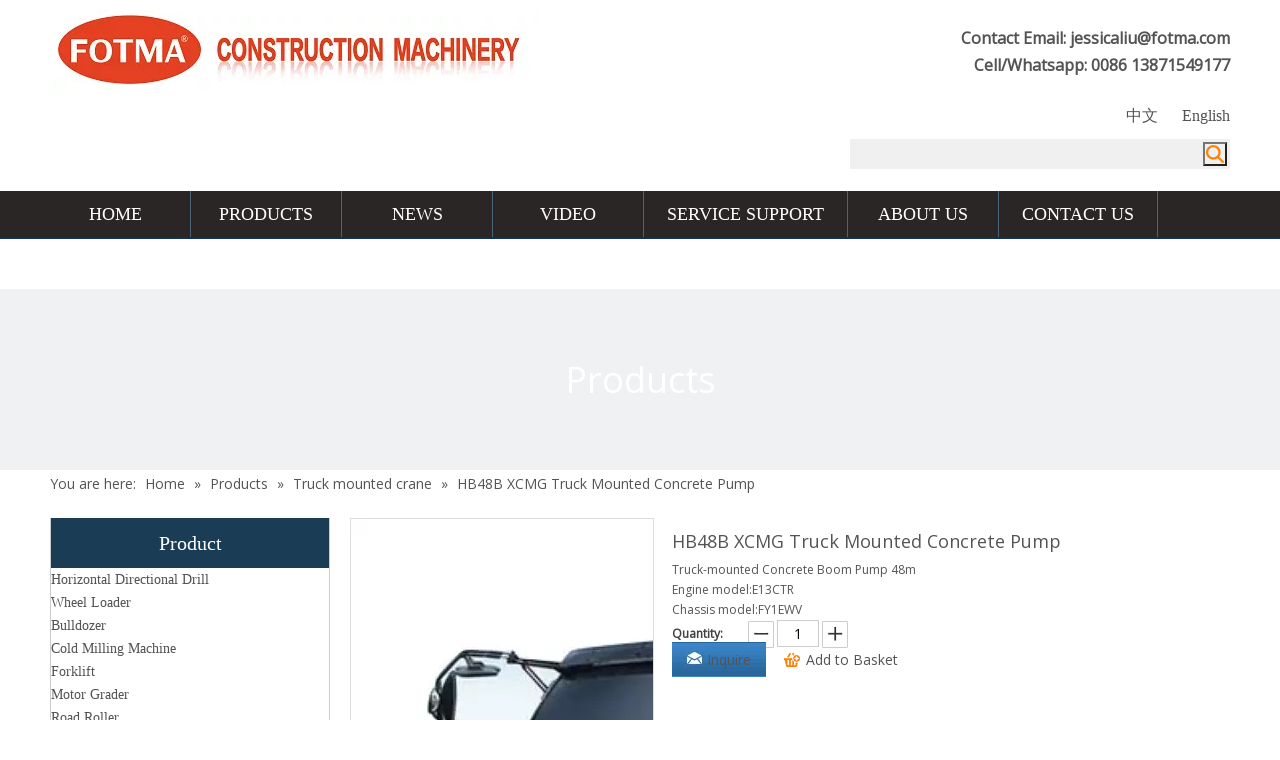

--- FILE ---
content_type: text/html;charset=utf-8
request_url: http://www.cmec-hb.com/HB48B-XCMG-Truck-Mounted-Concrete-Pump-pd6505.html
body_size: 50171
content:
<!DOCTYPE html> <html lang="en" prefix="og: http://ogp.me/ns#" style="height: auto;"> <head> <script>document.write=function(e){documentWrite(document.currentScript,e)};function documentWrite(documenturrentScript,e){var i=document.createElement("span");i.innerHTML=e;var o=i.querySelectorAll("script");if(o.length)o.forEach(function(t){if(t.src&&t.src!=""){var script=document.createElement("script");script.src=t.src;document.body.appendChild(script)}});document.body.appendChild(i)}
window.onloadHack=function(func){if(!!!func||typeof func!=="function")return;if(document.readyState==="complete")func();else if(window.addEventListener)window.addEventListener("load",func,false);else if(window.attachEvent)window.attachEvent("onload",func,false)};</script> <title>HB26K XCMG Truck Mounted Concrete Pump from China manufacturer - Leadong Theme</title> <meta name="keywords" content="HB26K XCMG Truck Mounted Concrete Pump, China HB26K XCMG Truck Mounted Concrete Pump, HB26K XCMG Truck Mounted Concrete Pump manufacturer"/> <meta name="description" content="HB26K XCMG Truck Mounted Concrete Pump offered by China manufacturer Leadong Theme. Buy HB26K XCMG Truck Mounted Concrete Pump directly with low price and high quality."/> <link data-type="dns-prefetch" data-domain="jornrwxhkiqk5q.leadongcdn.com" rel="dns-prefetch" href="//jornrwxhkiqk5q.leadongcdn.com"> <link data-type="dns-prefetch" data-domain="inrnrwxhkiqk5q.leadongcdn.com" rel="dns-prefetch" href="//inrnrwxhkiqk5q.leadongcdn.com"> <link data-type="dns-prefetch" data-domain="rlrnrwxhkiqk5q.leadongcdn.com" rel="dns-prefetch" href="//rlrnrwxhkiqk5q.leadongcdn.com"> <link rel="canonical" href="/HB48B-XCMG-Truck-Mounted-Concrete-Pump-pd6505.html"/> <meta http-equiv="X-UA-Compatible" content="IE=edge"/> <meta name="renderer" content="webkit"/> <meta http-equiv="Content-Type" content="text/html; charset=utf-8"/> <meta name="viewport" content="width=device-width, initial-scale=1, user-scalable=no"/> <meta content="website" property="og:type"> <meta content="summary" name="twitter:card"/> <meta content="@2303689824@qq.com" name="twitter:site"/> <meta content="@2303689824@qq.com" name="twitter:creator"/> <meta content="HB26K XCMG Truck Mounted Concrete Pump from China manufacturer - Leadong Theme" name="twitter:title"/> <meta content="HB26K XCMG Truck Mounted Concrete Pump offered by China manufacturer Leadong Theme. Buy HB26K XCMG Truck Mounted Concrete Pump directly with low price and high quality." name="twitter:description"/> <meta content="//inrnrwxhkiqk5q.leadongcdn.com/cloud/knBnlKRmkSqqoqj/423c23827096d15f6a3f90fd1a691b32_XL-460-460.jpg" name="twitter:image"/> <meta content="HB26K XCMG Truck Mounted Concrete Pump from China manufacturer - Leadong Theme" property="og:title"> <meta content="http://www.cmec-hb.com/HB48B-XCMG-Truck-Mounted-Concrete-Pump-pd6505.html" property="og:url"> <meta content="//inrnrwxhkiqk5q.leadongcdn.com/cloud/knBnlKRmkSqqoqj/423c23827096d15f6a3f90fd1a691b32_XL-460-460.jpg" property="og:image"> <meta content="HB26K XCMG Truck Mounted Concrete Pump offered by China manufacturer Leadong Theme. Buy HB26K XCMG Truck Mounted Concrete Pump directly with low price and high quality." property="og:description"> <link rel="icon" href="//inrnrwxhkiqk5q.leadongcdn.com/cloud/kkBnlKRmoSljlji/F.ico"> <style data-inline="true" data-type="inlineHeadStyle">.detial-cont-prodescription td{border:1px solid #ccc;border-collapse:collapse}.social-icon-32{display:inline-block;width:32px;height:32px;vertical-align:middle}.social-icon-32.social-icon-facebook{background:#f0f1f2 no-repeat -24px 0 #3b5998}.social-icon-32.social-icon-googleplus{background:#f0f1f2 no-repeat -24px -64px #d14836}.social-icon-32.social-icon-linkedin{background:#f0f1f2 no-repeat -24px -128px #007fb1}.social-icon-32.social-icon-twitter{background:#f0f1f2 no-repeat -24px -256px #00aced}.social-icon-32.social-icon-youtube{background:#f0f1f2 no-repeat -24px -320px #cd332d}.sitewidget-layersliderNew-20150326185248 img{filter:blur(0);transition:filter .5s ease}.labelclass{position:relative;overflow:hidden}.prodDetail-ttl{display:none;flex-direction:column;align-items:center;justify-content:center;left:-25px;width:95px;min-height:30px;transform:translateX(30%) rotate(315deg) translateZ(1px);transform-origin:left top;box-shadow:0 -100px 0 100px red;color:#fff;position:absolute;top:70px;text-align:center;font-size:14px;font-weight:700;line-height:1.2;z-index:1;background-color:red;word-break:break-word}.prodDetail-ttr{display:none;flex-direction:column;align-items:center;justify-content:center;right:0;width:95px;min-height:30px;padding-bottom:5px;transform:translateX(30%) rotate(45deg) translateZ(1px);transform-origin:left top;box-shadow:0 -100px 0 100px red;color:#fff;position:absolute;top:0;text-align:center;font-size:14px;font-weight:700;line-height:1.2;z-index:1;background-color:red;word-break:break-word}.prodDetail-tt{height:26px;position:absolute;z-index:2;display:none}.prodDetail-0-tt{top:0;left:0}.prodDetail-itl{position:absolute;display:none;z-index:2}.prodDetail-0-itl{top:0;left:0}.prodDetail-itr{position:absolute;display:none;z-index:2}.prodDetail-0-itr{top:0;right:0}.prodDetail-ir{position:absolute;display:none;z-index:3}.prodDetail-0-ir{top:10px;right:0}.prodDetail-tts{white-space:nowrap;width:73px;padding:0 5px;background-color:#000;color:#fff;text-align:center;display:none;font-size:14px;font-weight:normal;line-height:1.5em;margin-bottom:-3px}.sitewidget-navigation{z-index:9}.widget-smartmenu-style0{background-color:#383838}.navigation-bar{position:relative}.navigation-bar{line-height:40px}.navigation-thumb-parent{display:none;line-height:40px}.navigation-thumb-parent{display:none}.nav{margin:0 auto}.nav{display:block;width:960px;background:0}.nav,.nav .sub-nav{width:1180px}.sm.nav{background:0;padding:0;border-radius:0;margin:0 auto}.nav>li{position:relative;float:left}.nav>li{float:left}.nav .sitewidget-main-nav{line-height:54px;font-size:16px;padding:0 25px;display:block;text-align:center;text-decoration:none}.widget-smartmenu-style0 .sitewidget-main-nav{color:#fff}.widget-smartmenu-style0 .nav>.on{background-color:#fafafa}.widget-smartmenu-style0 .on .sitewidget-main-nav{color:#383838}.nav .navi-has-sub>a{background:url([data-uri]) right center no-repeat}.nav .sitewidget-main-nav>.sub-arrow{display:none}.nav .sub-nav{position:absolute;display:none;left:0;top:100%;width:100%;line-height:26px;z-index:99;box-shadow:0 0 0 rgba(0,0,0,0)}.nav .sub-nav{position:absolute}.nav .sub-nav{width:960px}.nav .sub-nav{display:none}.widget-smartmenu-style0 .sub-nav{background-color:#fafafa}.nav li .sub-toggle-thumb{display:none;position:absolute;height:32px;width:32px;right:10px;top:4px;background:url([data-uri]) top center no-repeat}.nav li .sub-toggle-thumb{display:none}.proddetail-bigpic{float:left;position:relative;z-index:1}.proddetail-pic300 .proddetail-bigpic{width:302px}.proddetail-picshow{position:relative;border:1px solid #ddd}.proddetail-wrap .video_play_icon{cursor:pointer;position:absolute;left:10px;bottom:10px;width:50px;height:50px;z-index:105;background:#f0f1f2 0px -2px no-repeat}.proddetail-pic300 .proddetail-picshow .proddetail-showinner{width:300px;min-height:50px}.proddetail-showinner td{text-align:center;vertical-align:middle;width:100%;height:100%;background-color:#fff}.proddetail-bigpic .easyzoom{display:block}.proddetail-showinner img{display:block;margin:0 auto}.proddetail-bigpic .easyzoom .jqzoom .jqzoomw300{max-width:300px}.pro_pic_small{position:relative}.prodetail-video-box{position:relative}.thumblist-scroll-btns{margin-top:10px}.thumblist-scroll{position:relative;overflow:hidden;margin:0 auto}.proddetail-pic300 .thumblist-scroll{width:300px}.thumblist-scroll #thumblist{width:999em}.thumblist-scroll #thumblist li{float:left;padding:0 2px}.thumblist-scroll #thumblist li:first-child{padding-left:0}.thumblist-scroll #thumblist li a{display:table;height:60px;border:1px solid #CCC;outline:0}.thumblist-scroll #thumblist li .maplargepic300{height:44px}.thumblist-scroll #thumblist li a.zoomThumbActive{border:2px solid #dd4a4b}.thumblist-scroll #thumblist li a span{display:table-cell;vertical-align:middle;text-align:center;line-height:1em;font-size:0}#thumblist .maplargepic300 img{width:44px;height:auto;max-height:44px;object-fit:contain}.thumblist-scroll #thumblist li:last-child{padding-right:0}.proddetail-description{width:100%;float:right}.proddetail-pic300 .proddetail-description{margin-left:-302px}.proddetail-pic300 .description-inner{padding-left:312px}.pro-this-description{padding:10px 10px 20px}.this-description-name{font-size:18px;font-weight:normal;line-height:1.5em;margin-bottom:5px}.sitewidget-proddetail .sitewidget-relative-article .sitewidget-hd{border-bottom:1px solid #ddd}.sitewidget-position .sitewidget-bd{font-size:14px;line-height:2em}.sitewidget-position .sitewidget-bd a,.sitewidget-position .sitewidget-bd .sitewidget-position-current{margin:0 5px}.sitewidget-prodGroupCategory{position:relative;z-index:4}.sitewidget-prodGroupCategory .sitewidget-hd .sitewidget-prodGroupCategory-settedtitle,.sitewidget-prodGroupCategory .sitewidget-hd .sitewidget-thumb{display:none}.sitewidget-prodGroupCategory .sitewidget-hd .sitewidget-thumb{position:absolute;right:8px;height:20px;width:30px;cursor:pointer;text-align:center;top:50%;margin-top:-10px}[data-type="rows"][data-level="rows"]{display:flex}.sitewidget-navigation-20141126162534 .nav .sitewidget-main-nav{padding-left:23px;padding-right:23px}.sitewidget-pictureNew .picture-description{display:inline-block;overflow:hidden;text-align:left}.picture-description.pic-desc-under{display:block}.sitewidget-pictureNew .picture-description>a{text-decoration:none;display:block}.order-plus,.order-minus{margin-top:-3px;background:#fff;border:1px solid #ccc;border-radius:1px;height:1.8em;font-size:14px !important;padding:0 12px;color:#333;cursor:pointer;line-height:1.8em;display:inline-block;text-align:center;vertical-align:middle;outline:0;text-decoration:none}.order-minus{background:url([data-uri]) no-repeat center !important}.order-quan-input{width:40px;line-height:1.8em;height:1.8em;outline:0;border:1px solid #ccc;text-align:center;font-size:14px}.order-plus{background:url([data-uri]) no-repeat center !important}.follow-a{display:inline-block;margin:1px;text-align:center !important}.social-icon-round{border-radius:50%}.social-icon-hori{margin-right:8px}.social-icon-greycolor,.social-icon-blackgrey,.social-icon-default{-webkit-transition:all .2s ease-in-out;-moz-transition:all .2s ease-in-out;-ms-transition:all .2s ease-in-out;-o-transition:all .2s ease-in-out;transition:all .2s ease-in-out}.social-follow-hori-text{display:inline-block;text-align:left;width:5em;vertical-align:middle}.sitewidget-graphic .sitewidget-bd *,.sitewidget-text .sitewidget-bd *{font-size:inherit;color:inherit;line-height:normal}#colorbox,#cboxOverlay,#cboxWrapper{position:absolute;top:0;left:0;z-index:9999;overflow:hidden}#cboxOverlay{position:fixed;width:100%;height:100%}#cboxOverlay{background:#000}#colorbox,#cboxContent,#cboxLoadedContent{box-sizing:content-box;-moz-box-sizing:content-box;-webkit-box-sizing:content-box}#colorbox{outline:0}body,div,dl,dt,dd,ul,ol,li,h1,h2,h3,h4,h5,h6,pre,code,form,fieldset,legend,input,textarea,p,blockquote,th,td,button,select{margin:0;padding:0}.frontend-body-canvas #backstage-headArea{position:relative;z-index:8}.container{width:1200px;margin-right:auto;margin-left:auto}.container{width:980px;max-width:100%}.container{width:1200px;max-width:100%}.container:before,.container:after{content:" ";display:table}.row{zoom:1}.row:before,.row:after{content:" ";display:table}.col-xs-1,.col-sm-1,.col-md-1,.col-lg-1,.col-xs-2,.col-sm-2,.col-md-2,.col-lg-2,.col-xs-3,.col-sm-3,.col-md-3,.col-lg-3,.col-xs-4,.col-sm-4,.col-md-4,.col-lg-4,.col-xs-5,.col-sm-5,.col-md-5,.col-lg-5,.col-xs-6,.col-sm-6,.col-md-6,.col-lg-6,.col-xs-7,.col-sm-7,.col-md-7,.col-lg-7,.col-xs-8,.col-sm-8,.col-md-8,.col-lg-8,.col-xs-9,.col-sm-9,.col-md-9,.col-lg-9,.col-xs-10,.col-sm-10,.col-md-10,.col-lg-10,.col-xs-11,.col-sm-11,.col-md-11,.col-lg-11,.col-xs-12,.col-sm-12,.col-md-12,.col-lg-12{min-height:1px}.col-md-1,.col-md-2,.col-md-3,.col-md-4,.col-md-5,.col-md-6,.col-md-7,.col-md-8,.col-md-9,.col-md-10,.col-md-11,.col-md-12{float:left}.col-md-12{width:100%}.row>div[class^="col-"]{padding:10px 0}.row>div.col-md-12{padding:0}.col-md-8{width:66.66666666666666%}.row>div[class^="col-"]>div[id^="location_"]{margin:0 10px}.row>div.col-md-12>div[id^="location_"]{margin:0}.container .row>div.col-md-12>div[id^="location_"],.row .row>div.col-md-12>div[id^="location_"]{margin:0 10px}a{text-decoration:none}fieldset,img{border:0}.row:after{clear:both}.col-md-4{width:33.33333333333333%;*width:33.2%}.sitewidget-hd{position:relative}.fix{clear:both;zoom:1}.fll{float:left}input,textarea,select{font-family:inherit;font-size:inherit;font-weight:inherit}input,textarea,select{*font-size:100%}.fix:after{display:block;clear:both;height:0;overflow:hidden;visibility:hidden;content:"."}.container:after{clear:both}ol,ul{list-style:none}.frontend-body-canvas #backstage-bodyArea{position:relative;z-index:7}.col-md-3{width:25%}h1,h2,h3,h4,h5,h6{font-weight:normal}.col-md-9{width:75%}.hide{display:none}table{border-collapse:collapse;border-spacing:0}address,caption,cite,code,dfn,em,th,var{font-style:normal;font-weight:normal}caption,th{text-align:left}.mt10{margin-top:10px}.mb10{margin-bottom:10px}.sliderTable{position:relative;width:100%;overflow:auto}.sliderTable table{border-collapse:collapse;border:1px solid #ccc;margin-bottom:5px;width:100%}.sliderTable table{min-width:640px;width:100%}.sliderTable td{border:1px solid #ccc;padding-left:2px;padding-right:2px}.flr{float:right}.ml10{margin-left:10px}.sitewidget-placeholder .sitewidget-bd>div.resizee{min-height:10px}.col-md-6{width:50%}a.sitewidget-backtop{position:fixed;bottom:56px;right:12px;height:38px;width:38px;overflow:hidden;line-height:38px;background:url([data-uri]) no-repeat;text-align:center;text-indent:-99em;text-decoration:none;z-index:9}a.backToTopStyle9{background:#f0f1f2}a.backToTopStyle9{background:#f0f1f2}a.backToTopStyle8,a.backToTopStyle9,a.backToTopStyle10{background-size:contain}.inquire-basket-listwrap{position:fixed;z-index:2147483647;right:0;bottom:0;width:230px;background-color:#fff;border:1px solid #aaa;box-shadow:0 0 8px #999}#prodInquireBasket{display:none}.shoppingBasketIcon{display:none;z-index:98;position:fixed;right:10px;bottom:120px;width:50px;height:50px;border-radius:25px;background:#7a8599;text-align:center;line-height:50px;font-size:25px;cursor:pointer}.shoppingBasketIcon{display:block}.sitewidget-layerslider .terminal-wrapper{display:block}body,.backstage-frontendpreview{background:none top center #fff repeat;background-attachment:scroll}#outerContainer_1420004050571{background-color:#fff;background-position:left top;background-repeat:repeat;background-attachment:scroll}.sitewidget-bd{font-weight:0;color:#545454;letter-spacing:0;line-height:1.7em;font-family:Open Sans;font-size:12px;text-align:left;font-style:0}.sitewidget-bd{background:none left top repeat;background-attachment:scroll}div[class^='sitewidget-'] a{font-weight:0;color:#545454;letter-spacing:0;line-height:1.7em;font-family:Open Sans;font-size:14px;text-align:left;font-style:0}.sitewidget-text-20150123145834{border-left:0 solid #545454;border-right:0 solid #545454;border-top:0 solid #545454;border-bottom:0 solid #545454;border-top-right-radius:0;border-top-left-radius:0;border-bottom-right-radius:0;border-bottom-left-radius:0;margin-top:15px;margin-right:0;margin-bottom:10px;margin-left:0;padding-top:0;padding-right:0;padding-bottom:0;padding-left:0}.sitewidget-text-20150123145834 .sitewidget-bd{background:repeat center center;background-size:initial;border-left:0 solid #545454;border-right:0 solid #545454;border-top:0 solid #545454;border-bottom:0 solid #545454;border-top-right-radius:0;border-top-left-radius:0;border-bottom-right-radius:0;border-bottom-left-radius:0;margin-top:0;margin-right:0;margin-bottom:0;margin-left:0;padding-top:0;padding-right:0;padding-bottom:0;padding-left:0}.sitewidget-text-20150123145834 .sitewidget-bd{font-family:Times New Roman;font-size:14px;color:#545454;font-weight:0;font-style:0;text-decoration:0}.sitewidget-text-20150123145834 .sitewidget-bd *,.sitewidget-text-20150123145834 .sitewidget-bd{letter-spacing:0;line-height:1.7em;text-align:right}.sitewidget-text-20150123145834 .sitewidget-bd a{font-family:Times New Roman;font-size:16px;color:#545454;font-weight:0;font-style:0;text-decoration:0;letter-spacing:0;line-height:1.7em;text-align:left}.sitewidget-prodSearch-20150128100456{margin:0;padding:0}.sitewidget-hd{background:none left top repeat;background-attachment:scroll}.sitewidget-prodSearch-20150128100456 .sitewidget-hd{display:none}.sitewidget-prodSearch-20150128100456 .sitewidget-bd{margin:0;padding:0}#outerContainer_1422329159139{background-color:#0e3259;background-position:left top;background-repeat:repeat;background-attachment:scroll}.sitewidget-navigation-20141126162534{background:0;border-left:0 dotted #545454;border-right:0 dotted #545454;border-top:0 dotted #545454;border-bottom:0 dotted #545454;border-top-right-radius:0;border-top-left-radius:0;border-bottom-right-radius:0;border-bottom-left-radius:0;margin-top:0;margin-right:0;margin-bottom:0;margin-left:0;padding-top:0;padding-right:0;padding-bottom:0;padding-left:0}div[class^='sitewidget-navigation'] .sitewidget-main-nav{font-weight:bold;color:#fff;letter-spacing:0;font-family:Arvo;font-size:16px;text-align:center;font-style:0}.sitewidget-navigation-20141126162534 .sitewidget-bd a{font-family:Times New Roman;font-size:16px;color:#fff;font-weight:0;font-style:0;text-decoration:0;letter-spacing:0;line-height:3em;text-align:center}#outerContainer_1422270115744{background-position:center top;background-repeat:no-repeat;background-attachment:scroll;background:#f0f1f2}.sitewidget-text-20150126190037{margin:0;padding:0}.sitewidget-text-20150126190037 .sitewidget-bd{margin:0;padding:60px 0 60px 0}.sitewidget-text-20150126190037 .sitewidget-bd{font-family:;font-size:14px;color:#fff;font-weight:0;font-style:0}.sitewidget-text-20150126190037 .sitewidget-bd *,.sitewidget-text-20150126190037 .sitewidget-bd{letter-spacing:0;line-height:1.7em;text-align:left}.sitewidget-position-20150126190102{margin:0;padding:0}.sitewidget-position-20150126190102 .sitewidget-hd{display:none}.sitewidget-position-20150126190102 .sitewidget-bd{margin:0 0 10px 0;padding:0}.sitewidget-prodCategory-20150210101148{border-left:1px solid #ccc;border-right:1px solid #ccc;border-top:0 solid #545454;border-bottom:1px solid #ccc;border-top-right-radius:0;border-top-left-radius:0;border-bottom-right-radius:0;border-bottom-left-radius:0;margin-top:0;margin-right:0;margin-bottom:0;margin-left:0;padding-top:0;padding-right:0;padding-bottom:0;padding-left:0}.sitewidget-prodCategory-20150210101148 .sitewidget-hd{display:block;background:repeat center center;background-size:initial;background-color:#1a3d55;border-left:0 solid #545454;border-right:0 solid #545454;border-top:0 solid #545454;border-bottom:0 solid #545454;border-top-right-radius:0;border-top-left-radius:0;border-bottom-right-radius:0;border-bottom-left-radius:0;margin-top:0;margin-right:0;margin-bottom:0;margin-left:0;padding-top:0;padding-right:0;padding-bottom:0;padding-left:0}.sitewidget-hd>h2{font-weight:0;color:#fe8301;letter-spacing:0;line-height:1.8em;font-family:Open Sans;font-size:30px;text-align:left;font-style:0}.sitewidget-prodCategory-20150210101148 .sitewidget-hd>h2{font-family:Times New Roman;font-size:20px;color:#fff;font-weight:0;font-style:0;text-decoration:0;letter-spacing:0;line-height:2.5em;text-align:center}.sitewidget-prodCategory-20150210101148 .sitewidget-bd{border-left:0 solid #545454;border-right:0 solid #545454;border-top:0 solid #545454;border-bottom:0 solid #545454;border-top-right-radius:0;border-top-left-radius:0;border-bottom-right-radius:0;border-bottom-left-radius:0;margin-top:0;margin-right:0;margin-bottom:0;margin-left:0;padding-top:0;padding-right:0;padding-bottom:0;padding-left:0}.sitewidget-prodCategory-20150210101148 .sitewidget-bd{font-family:Times New Roman;font-size:12px;color:#545454;font-weight:0;font-style:0;text-decoration:0}.sitewidget-prodCategory-20150210101148 .sitewidget-bd *,.sitewidget-prodCategory-20150210101148 .sitewidget-bd{letter-spacing:0;line-height:1.7em;text-align:left}.sitewidget-prodCategory-20150210101148 .sitewidget-bd a{font-family:Times New Roman;font-size:14px;color:#545454;font-weight:normal;font-style:normal;text-decoration:0;letter-spacing:0;line-height:1.7em;text-align:left}.sitewidget-relatedArticle-20170124133025{border-left:0 solid #545454;border-right:0 solid #545454;border-top:0 solid #545454;border-bottom:0 solid #545454;border-top-right-radius:0;border-top-left-radius:0;border-bottom-right-radius:0;border-bottom-left-radius:0;margin-top:0;margin-right:0;margin-bottom:0;margin-left:0;padding-top:0;padding-right:0;padding-bottom:0;padding-left:0}.sitewidget-relatedArticle-20170124133025 .sitewidget-hd{display:block;border-left:0 solid #545454;border-right:0 solid #545454;border-top:0 solid #545454;border-bottom:1px solid #ddd;border-top-right-radius:0;border-top-left-radius:0;border-bottom-right-radius:0;border-bottom-left-radius:0;margin-top:0;margin-right:0;margin-bottom:0;margin-left:0;padding-top:0;padding-right:0;padding-bottom:0;padding-left:0}.sitewidget-relatedArticle-20170124133025 .sitewidget-hd>h2{font-family:Times New Roman;font-size:24px;color:#666;font-weight:0;font-style:0;text-decoration:0;letter-spacing:0;line-height:1.8em;text-align:left}.sitewidget-relatedArticle-20170124133025 .sitewidget-bd{border-left:0 solid #545454;border-right:0 solid #545454;border-top:0 solid #545454;border-bottom:0 solid #545454;border-top-right-radius:0;border-top-left-radius:0;border-bottom-right-radius:0;border-bottom-left-radius:0;margin-top:0;margin-right:0;margin-bottom:0;margin-left:0;padding-top:0;padding-right:0;padding-bottom:0;padding-left:0}#outerContainer_1420004070455{background-color:#1a3d55;background-position:left top;background-repeat:repeat;background-attachment:scroll}.sitewidget-text-20150126103159{margin:0;padding:0}.sitewidget-text-20150126103159 .sitewidget-bd{margin:0;padding:0}.sitewidget-text-20150126103326{border-left:0 solid #545454;border-right:0 solid #545454;border-top:0 solid #545454;border-bottom:0 solid #545454;border-top-right-radius:0;border-top-left-radius:0;border-bottom-right-radius:0;border-bottom-left-radius:0;margin-top:10px;margin-right:0;margin-bottom:0;margin-left:0;padding-top:0;padding-right:0;padding-bottom:0;padding-left:0}.sitewidget-text-20150126103326 .sitewidget-bd{border-left:0 solid #545454;border-right:0 solid #545454;border-top:0 solid #545454;border-bottom:0 solid #545454;border-top-right-radius:0;border-top-left-radius:0;border-bottom-right-radius:0;border-bottom-left-radius:0;margin-top:0;margin-right:0;margin-bottom:0;margin-left:0;padding-top:0;padding-right:0;padding-bottom:0;padding-left:0}.sitewidget-text-20150126103326 .sitewidget-bd{font-family:Times New Roman;font-size:14px;color:#545454;font-weight:0;font-style:0;text-decoration:0}.sitewidget-text-20150126103326 .sitewidget-bd *,.sitewidget-text-20150126103326 .sitewidget-bd{letter-spacing:0;line-height:1.7em;text-align:left}.sitewidget-pictureNew-20150210205504{margin:0;padding:0}.sitewidget-pictureNew-20150210205504 .sitewidget-bd{margin:0;padding:0}.sitewidget-text-20150126105834{margin:0 0 10px 0;padding:0}.sitewidget-text-20150126105834 .sitewidget-bd{margin:0;padding:0}.sitewidget-follow-20150210205646{margin:0;padding:0}.sitewidget-follow-20150210205646 .sitewidget-bd{margin:0;padding:0}.sitewidget-follow-20150210205646 .sitewidget-bd a{font-family:;font-size:12px;color:#fff;font-weight:0;font-style:0;letter-spacing:0;line-height:1.7em;text-align:justify}#outerContainer_1420004050574{background-color:#1a3d55;background-position:left top;background-repeat:repeat;background-attachment:scroll}.sitewidget-foot-20141127132215{background:repeat center center #1a3d55;margin:0;padding:10px 10px 10px 10px}.sm-clean{padding:0 10px;background:#eee}.sm-clean a{padding:12px;color:#555;font-size:18px;font-family:'Lucida Sans Unicode','Lucida Sans','Lucida Grande',Arial,sans-serif;text-decoration:none}.sm-clean a.has-submenu{padding-right:25px}.sm-clean a span.sub-arrow{position:absolute;right:12px;top:50%;margin-top:-3px}.sm-clean ul{border:1px solid #d6d6d6;background:#fff}.easyzoom{position:relative;display:inline-block;*display:inline;*zoom:1}.easyzoom img{vertical-align:bottom}.pro_pic_big{display:block}.pro_pic_small{display:none}.sitewidget-pictureNew .sitewidget-bd .picture-wrap{line-height:0}.sitewidget-pictureNew img{vertical-align:middle}.sitewidget-pictureNew .mobile-imgBox img{position:relative;max-width:100%}.sitewidget-pictureNew .sitewidget-bd .picture-description{line-height:1.6em}.sm,.sm ul,.sm li{display:block;list-style:none;padding:0;margin:0;line-height:normal;direction:ltr}ul.sm{-webkit-tap-highlight-color:rgba(0,0,0,0)}ul.sm li{position:relative}ul.sm li{float:left}ul.sm a{position:relative;display:block}ul.sm a{white-space:nowrap}ul.sm li *,ul.sm li *:before,ul.sm li *:after{-moz-box-sizing:content-box;-webkit-box-sizing:content-box;box-sizing:content-box}ul.sm li>a{border:0}ul.sm ul{position:absolute;top:-999999px;left:-800px;width:100px}ul.sm:after{content:"\00a0";display:block;height:0;font:0/0 serif;clear:both;visibility:hidden;overflow:hidden}ul.sm ul li,ul.sm-vertical li{float:none}ul.sm ul a,ul.sm-vertical a{white-space:normal}body{font-size:14px;font-family:"Trebuchet MS";color:#545454;line-height:1.7em}.container{width:1240px}div[class^="sitewidget-"] a{color:#545454;text-decoration:none}.sitewidget-prodsearch .prodsearch-styles-wrap form{padding:3px;background-color:#f0f0f0}.sitewidget-prodsearch .prodsearch-input{width:100%;margin-right:-24px}.sitewidget-prodsearch .prodsearch-input input{width:90%;height:24px;border-width:0;line-height:24px;background-color:#f0f0f0;outline:0;padding:0;box-shadow:0 0 0 #fff;margin:0}.sitewidget-prodsearch .prodsearch-button,.sitewidget-prodsearch .prodsearch-button button{width:24px;height:24px;overflow:hidden}.sitewidget-prodsearch .prodsearch-button button{text-indent:-99px;cursor:pointer;background:#f0f1f2 center center no-repeat}.sitewidget-navigation{background-color:#292625;position:relative;z-index:3}.navigation-bar{border-bottom-width:0}.navigation-bar{border-bottom-width:4px}.nav{width:1200px}.nav>li{border-right:1px solid #486477;background:0}.nav>li{min-width:150px}.nav>li>a{background:0}div[class^="sitewidget-navigation"] .sitewidget-main-nav{color:#fff;line-height:46px;border-bottom-width:0;padding:0 30px;font-size:18px;font-weight:normal}div[class^="sitewidget-navigation"] .sitewidget-main-nav{padding:0 23px;padding:0 20px\0}div[class^="sitewidget-navigation"] a.sitewidget-main-nav{font-weight:normal;text-transform:uppercase}.nav .on>a.sitewidget-main-nav{background-color:#e34120;color:#fff}.nav li.navi-has-sub>a{background:#f0f1f2 no-repeat right center}.nav .sub-nav{display:none;top:46px;padding:5px 0;background-color:#e34120}.nav .sub-nav{filter:alpha(opacity=95)}.nav ul.sub-nav{width:150%}.nav ul.sub-nav{width:100%}.nav ul.sub-nav{width:125%}.nav li .sub-toggle-thumb{background:0}.nav li .sub-toggle-thumb{top:6px}.sitewidget-layerslider{overflow:hidden}.sitewidget-hd h2{line-height:1.8em;font-size:30px;color:#fe8301;font-family:"Trebuchet MS"}.sm-mint-vertical{border-right:0 none}.thumblist-scroll #thumblist li a.zoomThumbActive{border:1px solid #dd4a4b;background-color:#dd4a4b}.pro-this-description{position:relative}.this-description-table{font-size:12px}.this-description-table th{font-weight:bold}.this-description-table th{color:#424242}.pro-detail-inquirewrap .pro-detail-inquirebtn{padding:8px 15px 8px 35px;font-size:14px;background:#f0f1f2 left center}.pro-detail-inquirewrap .pro-detail-basket{padding-left:22px;margin-left:15px;background:#f0f1f2 left center no-repeat}.pro-detials-listshow .fll,.pro-detials-listshow .flr{text-align:left;font-size:12px;color:#004ea2;font-weight:bold;float:none;display:block;margin:5px 0;padding:4px 14px;background:#f4f3f4}.pro-detials-listshow .fll a,.pro-detials-listshow .flr a{font-weight:normal}#outerContainer_1420004070455{padding-top:15px}.follow-a{width:110px;color:#fff}.sitewidget-footer{padding:10px;text-align:center;background-color:#323232;color:#a5a5a5}.sitewidget-footer{font-family:Open Sans}.sitewidget-backtop{display:none;width:49px;height:47px;background:#f0f1f2;z-index:4}@media(min-width:570px){.proddetail-pic300 .proddetail-bigpic{width:302px}.proddetail-pic300 .proddetail-picshow .proddetail-showinner{width:300px;min-height:50px}.proddetail-pic300 .proddetail-description{margin-left:-302px}.proddetail-pic300 .description-inner{padding-left:312px}.proddetail-pic300 .thumblist-scroll{width:300px}}@media(min-width:481px) and (max-width:989px){.thumblist-scroll #thumblist li{display:inline-block;float:none !important}}@media(min-width:1px) and (max-width:767px){.container{width:100%}.row>div[class^="col-"]>div[id^="location_"]{margin:0 20px}.row>div[class^="col-"]{padding:5px 0}.row>div.col-md-12{padding:0}.row>div.col-md-12>div[id^="location_"]{margin:0}.container .row>div.col-md-12>div[id^="location_"],.row .row>div.col-md-12>div[id^="location_"]{margin:0 20px}}@media(min-width:421px) and (max-width:989px){.sliderTable table{min-width:360px;width:100%}}@media(min-width:1px){.navigation-bar{border-bottom-width:0}.nav ul.sub-nav{width:100%}}@keyframes zoomInSmall{0%{opacity:0;-webkit-transform:scale(0.6);-moz-transform:scale(0.6);-ms-transform:scale(0.6);transform:scale(0.6)}70%{-webkit-transform:scale(1.02);-moz-transform:scale(1.02);-ms-transform:scale(1.02);transform:scale(1.02)}100%{opacity:1;-webkit-transform:scale(1);-moz-transform:scale(1);-ms-transform:scale(1);transform:scale(1)}}html,body{overflow-y:initial}@media(min-width:1220px){.container{width:1200px}}</style> <template data-js-type='inlineHeadStyle' data-type='inlineStyle'><style data-inline="true" data-type="inlineHeadStyle" data-static="true">.detial-cont-prodescription td{border:1px solid #ccc;border-collapse:collapse}.social-icon-32{display:inline-block;width:32px;height:32px;vertical-align:middle}.social-icon-32.social-icon-facebook{background:#f0f1f2 no-repeat -24px 0 #3b5998}.social-icon-32.social-icon-googleplus{background:#f0f1f2 no-repeat -24px -64px #d14836}.social-icon-32.social-icon-linkedin{background:#f0f1f2 no-repeat -24px -128px #007fb1}.social-icon-32.social-icon-twitter{background:#f0f1f2 no-repeat -24px -256px #00aced}.social-icon-32.social-icon-youtube{background:#f0f1f2 no-repeat -24px -320px #cd332d}.sitewidget-layersliderNew-20150326185248 img{filter:blur(0);transition:filter .5s ease}.labelclass{position:relative;overflow:hidden}.prodDetail-ttl{display:none;flex-direction:column;align-items:center;justify-content:center;left:-25px;width:95px;min-height:30px;transform:translateX(30%) rotate(315deg) translateZ(1px);transform-origin:left top;box-shadow:0 -100px 0 100px red;color:#fff;position:absolute;top:70px;text-align:center;font-size:14px;font-weight:700;line-height:1.2;z-index:1;background-color:red;word-break:break-word}.prodDetail-ttr{display:none;flex-direction:column;align-items:center;justify-content:center;right:0;width:95px;min-height:30px;padding-bottom:5px;transform:translateX(30%) rotate(45deg) translateZ(1px);transform-origin:left top;box-shadow:0 -100px 0 100px red;color:#fff;position:absolute;top:0;text-align:center;font-size:14px;font-weight:700;line-height:1.2;z-index:1;background-color:red;word-break:break-word}.prodDetail-tt{height:26px;position:absolute;z-index:2;display:none}.prodDetail-0-tt{top:0;left:0}.prodDetail-itl{position:absolute;display:none;z-index:2}.prodDetail-0-itl{top:0;left:0}.prodDetail-itr{position:absolute;display:none;z-index:2}.prodDetail-0-itr{top:0;right:0}.prodDetail-ir{position:absolute;display:none;z-index:3}.prodDetail-0-ir{top:10px;right:0}.prodDetail-tts{white-space:nowrap;width:73px;padding:0 5px;background-color:#000;color:#fff;text-align:center;display:none;font-size:14px;font-weight:normal;line-height:1.5em;margin-bottom:-3px}.sitewidget-navigation{z-index:9}.widget-smartmenu-style0{background-color:#383838}.navigation-bar{position:relative}.navigation-bar{line-height:40px}.navigation-thumb-parent{display:none;line-height:40px}.navigation-thumb-parent{display:none}.nav{margin:0 auto}.nav{display:block;width:960px;background:0}.nav,.nav .sub-nav{width:1180px}.sm.nav{background:0;padding:0;border-radius:0;margin:0 auto}.nav>li{position:relative;float:left}.nav>li{float:left}.nav .sitewidget-main-nav{line-height:54px;font-size:16px;padding:0 25px;display:block;text-align:center;text-decoration:none}.widget-smartmenu-style0 .sitewidget-main-nav{color:#fff}.widget-smartmenu-style0 .nav>.on{background-color:#fafafa}.widget-smartmenu-style0 .on .sitewidget-main-nav{color:#383838}.nav .navi-has-sub>a{background:url([data-uri]) right center no-repeat}.nav .sitewidget-main-nav>.sub-arrow{display:none}.nav .sub-nav{position:absolute;display:none;left:0;top:100%;width:100%;line-height:26px;z-index:99;box-shadow:0 0 0 rgba(0,0,0,0)}.nav .sub-nav{position:absolute}.nav .sub-nav{width:960px}.nav .sub-nav{display:none}.widget-smartmenu-style0 .sub-nav{background-color:#fafafa}.nav li .sub-toggle-thumb{display:none;position:absolute;height:32px;width:32px;right:10px;top:4px;background:url([data-uri]) top center no-repeat}.nav li .sub-toggle-thumb{display:none}.proddetail-bigpic{float:left;position:relative;z-index:1}.proddetail-pic300 .proddetail-bigpic{width:302px}.proddetail-picshow{position:relative;border:1px solid #ddd}.proddetail-wrap .video_play_icon{cursor:pointer;position:absolute;left:10px;bottom:10px;width:50px;height:50px;z-index:105;background:#f0f1f2 0px -2px no-repeat}.proddetail-pic300 .proddetail-picshow .proddetail-showinner{width:300px;min-height:50px}.proddetail-showinner td{text-align:center;vertical-align:middle;width:100%;height:100%;background-color:#fff}.proddetail-bigpic .easyzoom{display:block}.proddetail-showinner img{display:block;margin:0 auto}.proddetail-bigpic .easyzoom .jqzoom .jqzoomw300{max-width:300px}.pro_pic_small{position:relative}.prodetail-video-box{position:relative}.thumblist-scroll-btns{margin-top:10px}.thumblist-scroll{position:relative;overflow:hidden;margin:0 auto}.proddetail-pic300 .thumblist-scroll{width:300px}.thumblist-scroll #thumblist{width:999em}.thumblist-scroll #thumblist li{float:left;padding:0 2px}.thumblist-scroll #thumblist li:first-child{padding-left:0}.thumblist-scroll #thumblist li a{display:table;height:60px;border:1px solid #CCC;outline:0}.thumblist-scroll #thumblist li .maplargepic300{height:44px}.thumblist-scroll #thumblist li a.zoomThumbActive{border:2px solid #dd4a4b}.thumblist-scroll #thumblist li a span{display:table-cell;vertical-align:middle;text-align:center;line-height:1em;font-size:0}#thumblist .maplargepic300 img{width:44px;height:auto;max-height:44px;object-fit:contain}.thumblist-scroll #thumblist li:last-child{padding-right:0}.proddetail-description{width:100%;float:right}.proddetail-pic300 .proddetail-description{margin-left:-302px}.proddetail-pic300 .description-inner{padding-left:312px}.pro-this-description{padding:10px 10px 20px}.this-description-name{font-size:18px;font-weight:normal;line-height:1.5em;margin-bottom:5px}.sitewidget-proddetail .sitewidget-relative-article .sitewidget-hd{border-bottom:1px solid #ddd}.sitewidget-position .sitewidget-bd{font-size:14px;line-height:2em}.sitewidget-position .sitewidget-bd a,.sitewidget-position .sitewidget-bd .sitewidget-position-current{margin:0 5px}.sitewidget-prodGroupCategory{position:relative;z-index:4}.sitewidget-prodGroupCategory .sitewidget-hd .sitewidget-prodGroupCategory-settedtitle,.sitewidget-prodGroupCategory .sitewidget-hd .sitewidget-thumb{display:none}.sitewidget-prodGroupCategory .sitewidget-hd .sitewidget-thumb{position:absolute;right:8px;height:20px;width:30px;cursor:pointer;text-align:center;top:50%;margin-top:-10px}[data-type="rows"][data-level="rows"]{display:flex}.sitewidget-navigation-20141126162534 .nav .sitewidget-main-nav{padding-left:23px;padding-right:23px}.sitewidget-pictureNew .picture-description{display:inline-block;overflow:hidden;text-align:left}.picture-description.pic-desc-under{display:block}.sitewidget-pictureNew .picture-description>a{text-decoration:none;display:block}.order-plus,.order-minus{margin-top:-3px;background:#fff;border:1px solid #ccc;border-radius:1px;height:1.8em;font-size:14px !important;padding:0 12px;color:#333;cursor:pointer;line-height:1.8em;display:inline-block;text-align:center;vertical-align:middle;outline:0;text-decoration:none}.order-minus{background:url([data-uri]) no-repeat center !important}.order-quan-input{width:40px;line-height:1.8em;height:1.8em;outline:0;border:1px solid #ccc;text-align:center;font-size:14px}.order-plus{background:url([data-uri]) no-repeat center !important}.follow-a{display:inline-block;margin:1px;text-align:center !important}.social-icon-round{border-radius:50%}.social-icon-hori{margin-right:8px}.social-icon-greycolor,.social-icon-blackgrey,.social-icon-default{-webkit-transition:all .2s ease-in-out;-moz-transition:all .2s ease-in-out;-ms-transition:all .2s ease-in-out;-o-transition:all .2s ease-in-out;transition:all .2s ease-in-out}.social-follow-hori-text{display:inline-block;text-align:left;width:5em;vertical-align:middle}.sitewidget-graphic .sitewidget-bd *,.sitewidget-text .sitewidget-bd *{font-size:inherit;color:inherit;line-height:normal}#colorbox,#cboxOverlay,#cboxWrapper{position:absolute;top:0;left:0;z-index:9999;overflow:hidden}#cboxOverlay{position:fixed;width:100%;height:100%}#cboxOverlay{background:#000}#colorbox,#cboxContent,#cboxLoadedContent{box-sizing:content-box;-moz-box-sizing:content-box;-webkit-box-sizing:content-box}#colorbox{outline:0}body,div,dl,dt,dd,ul,ol,li,h1,h2,h3,h4,h5,h6,pre,code,form,fieldset,legend,input,textarea,p,blockquote,th,td,button,select{margin:0;padding:0}.frontend-body-canvas #backstage-headArea{position:relative;z-index:8}.container{width:1200px;margin-right:auto;margin-left:auto}.container{width:980px;max-width:100%}.container{width:1200px;max-width:100%}.container:before,.container:after{content:" ";display:table}.row{zoom:1}.row:before,.row:after{content:" ";display:table}.col-xs-1,.col-sm-1,.col-md-1,.col-lg-1,.col-xs-2,.col-sm-2,.col-md-2,.col-lg-2,.col-xs-3,.col-sm-3,.col-md-3,.col-lg-3,.col-xs-4,.col-sm-4,.col-md-4,.col-lg-4,.col-xs-5,.col-sm-5,.col-md-5,.col-lg-5,.col-xs-6,.col-sm-6,.col-md-6,.col-lg-6,.col-xs-7,.col-sm-7,.col-md-7,.col-lg-7,.col-xs-8,.col-sm-8,.col-md-8,.col-lg-8,.col-xs-9,.col-sm-9,.col-md-9,.col-lg-9,.col-xs-10,.col-sm-10,.col-md-10,.col-lg-10,.col-xs-11,.col-sm-11,.col-md-11,.col-lg-11,.col-xs-12,.col-sm-12,.col-md-12,.col-lg-12{min-height:1px}.col-md-1,.col-md-2,.col-md-3,.col-md-4,.col-md-5,.col-md-6,.col-md-7,.col-md-8,.col-md-9,.col-md-10,.col-md-11,.col-md-12{float:left}.col-md-12{width:100%}.row>div[class^="col-"]{padding:10px 0}.row>div.col-md-12{padding:0}.col-md-8{width:66.66666666666666%}.row>div[class^="col-"]>div[id^="location_"]{margin:0 10px}.row>div.col-md-12>div[id^="location_"]{margin:0}.container .row>div.col-md-12>div[id^="location_"],.row .row>div.col-md-12>div[id^="location_"]{margin:0 10px}a{text-decoration:none}fieldset,img{border:0}.row:after{clear:both}.col-md-4{width:33.33333333333333%;*width:33.2%}.sitewidget-hd{position:relative}.fix{clear:both;zoom:1}.fll{float:left}input,textarea,select{font-family:inherit;font-size:inherit;font-weight:inherit}input,textarea,select{*font-size:100%}.fix:after{display:block;clear:both;height:0;overflow:hidden;visibility:hidden;content:"."}.container:after{clear:both}ol,ul{list-style:none}.frontend-body-canvas #backstage-bodyArea{position:relative;z-index:7}.col-md-3{width:25%}h1,h2,h3,h4,h5,h6{font-weight:normal}.col-md-9{width:75%}.hide{display:none}table{border-collapse:collapse;border-spacing:0}address,caption,cite,code,dfn,em,th,var{font-style:normal;font-weight:normal}caption,th{text-align:left}.mt10{margin-top:10px}.mb10{margin-bottom:10px}.sliderTable{position:relative;width:100%;overflow:auto}.sliderTable table{border-collapse:collapse;border:1px solid #ccc;margin-bottom:5px;width:100%}.sliderTable table{min-width:640px;width:100%}.sliderTable td{border:1px solid #ccc;padding-left:2px;padding-right:2px}.flr{float:right}.ml10{margin-left:10px}.sitewidget-placeholder .sitewidget-bd>div.resizee{min-height:10px}.col-md-6{width:50%}a.sitewidget-backtop{position:fixed;bottom:56px;right:12px;height:38px;width:38px;overflow:hidden;line-height:38px;background:url([data-uri]) no-repeat;text-align:center;text-indent:-99em;text-decoration:none;z-index:9}a.backToTopStyle9{background:#f0f1f2}a.backToTopStyle9{background:#f0f1f2}a.backToTopStyle8,a.backToTopStyle9,a.backToTopStyle10{background-size:contain}.inquire-basket-listwrap{position:fixed;z-index:2147483647;right:0;bottom:0;width:230px;background-color:#fff;border:1px solid #aaa;box-shadow:0 0 8px #999}#prodInquireBasket{display:none}.shoppingBasketIcon{display:none;z-index:98;position:fixed;right:10px;bottom:120px;width:50px;height:50px;border-radius:25px;background:#7a8599;text-align:center;line-height:50px;font-size:25px;cursor:pointer}.shoppingBasketIcon{display:block}.sitewidget-layerslider .terminal-wrapper{display:block}body,.backstage-frontendpreview{background:none top center #fff repeat;background-attachment:scroll}#outerContainer_1420004050571{background-color:#fff;background-position:left top;background-repeat:repeat;background-attachment:scroll}.sitewidget-bd{font-weight:0;color:#545454;letter-spacing:0;line-height:1.7em;font-family:Open Sans;font-size:12px;text-align:left;font-style:0}.sitewidget-bd{background:none left top repeat;background-attachment:scroll}div[class^='sitewidget-'] a{font-weight:0;color:#545454;letter-spacing:0;line-height:1.7em;font-family:Open Sans;font-size:14px;text-align:left;font-style:0}.sitewidget-text-20150123145834{border-left:0 solid #545454;border-right:0 solid #545454;border-top:0 solid #545454;border-bottom:0 solid #545454;border-top-right-radius:0;border-top-left-radius:0;border-bottom-right-radius:0;border-bottom-left-radius:0;margin-top:15px;margin-right:0;margin-bottom:10px;margin-left:0;padding-top:0;padding-right:0;padding-bottom:0;padding-left:0}.sitewidget-text-20150123145834 .sitewidget-bd{background:repeat center center;background-size:initial;border-left:0 solid #545454;border-right:0 solid #545454;border-top:0 solid #545454;border-bottom:0 solid #545454;border-top-right-radius:0;border-top-left-radius:0;border-bottom-right-radius:0;border-bottom-left-radius:0;margin-top:0;margin-right:0;margin-bottom:0;margin-left:0;padding-top:0;padding-right:0;padding-bottom:0;padding-left:0}.sitewidget-text-20150123145834 .sitewidget-bd{font-family:Times New Roman;font-size:14px;color:#545454;font-weight:0;font-style:0;text-decoration:0}.sitewidget-text-20150123145834 .sitewidget-bd *,.sitewidget-text-20150123145834 .sitewidget-bd{letter-spacing:0;line-height:1.7em;text-align:right}.sitewidget-text-20150123145834 .sitewidget-bd a{font-family:Times New Roman;font-size:16px;color:#545454;font-weight:0;font-style:0;text-decoration:0;letter-spacing:0;line-height:1.7em;text-align:left}.sitewidget-prodSearch-20150128100456{margin:0;padding:0}.sitewidget-hd{background:none left top repeat;background-attachment:scroll}.sitewidget-prodSearch-20150128100456 .sitewidget-hd{display:none}.sitewidget-prodSearch-20150128100456 .sitewidget-bd{margin:0;padding:0}#outerContainer_1422329159139{background-color:#0e3259;background-position:left top;background-repeat:repeat;background-attachment:scroll}.sitewidget-navigation-20141126162534{background:0;border-left:0 dotted #545454;border-right:0 dotted #545454;border-top:0 dotted #545454;border-bottom:0 dotted #545454;border-top-right-radius:0;border-top-left-radius:0;border-bottom-right-radius:0;border-bottom-left-radius:0;margin-top:0;margin-right:0;margin-bottom:0;margin-left:0;padding-top:0;padding-right:0;padding-bottom:0;padding-left:0}div[class^='sitewidget-navigation'] .sitewidget-main-nav{font-weight:bold;color:#fff;letter-spacing:0;font-family:Arvo;font-size:16px;text-align:center;font-style:0}.sitewidget-navigation-20141126162534 .sitewidget-bd a{font-family:Times New Roman;font-size:16px;color:#fff;font-weight:0;font-style:0;text-decoration:0;letter-spacing:0;line-height:3em;text-align:center}#outerContainer_1422270115744{background-position:center top;background-repeat:no-repeat;background-attachment:scroll;background:#f0f1f2}.sitewidget-text-20150126190037{margin:0;padding:0}.sitewidget-text-20150126190037 .sitewidget-bd{margin:0;padding:60px 0 60px 0}.sitewidget-text-20150126190037 .sitewidget-bd{font-family:;font-size:14px;color:#fff;font-weight:0;font-style:0}.sitewidget-text-20150126190037 .sitewidget-bd *,.sitewidget-text-20150126190037 .sitewidget-bd{letter-spacing:0;line-height:1.7em;text-align:left}.sitewidget-position-20150126190102{margin:0;padding:0}.sitewidget-position-20150126190102 .sitewidget-hd{display:none}.sitewidget-position-20150126190102 .sitewidget-bd{margin:0 0 10px 0;padding:0}.sitewidget-prodCategory-20150210101148{border-left:1px solid #ccc;border-right:1px solid #ccc;border-top:0 solid #545454;border-bottom:1px solid #ccc;border-top-right-radius:0;border-top-left-radius:0;border-bottom-right-radius:0;border-bottom-left-radius:0;margin-top:0;margin-right:0;margin-bottom:0;margin-left:0;padding-top:0;padding-right:0;padding-bottom:0;padding-left:0}.sitewidget-prodCategory-20150210101148 .sitewidget-hd{display:block;background:repeat center center;background-size:initial;background-color:#1a3d55;border-left:0 solid #545454;border-right:0 solid #545454;border-top:0 solid #545454;border-bottom:0 solid #545454;border-top-right-radius:0;border-top-left-radius:0;border-bottom-right-radius:0;border-bottom-left-radius:0;margin-top:0;margin-right:0;margin-bottom:0;margin-left:0;padding-top:0;padding-right:0;padding-bottom:0;padding-left:0}.sitewidget-hd>h2{font-weight:0;color:#fe8301;letter-spacing:0;line-height:1.8em;font-family:Open Sans;font-size:30px;text-align:left;font-style:0}.sitewidget-prodCategory-20150210101148 .sitewidget-hd>h2{font-family:Times New Roman;font-size:20px;color:#fff;font-weight:0;font-style:0;text-decoration:0;letter-spacing:0;line-height:2.5em;text-align:center}.sitewidget-prodCategory-20150210101148 .sitewidget-bd{border-left:0 solid #545454;border-right:0 solid #545454;border-top:0 solid #545454;border-bottom:0 solid #545454;border-top-right-radius:0;border-top-left-radius:0;border-bottom-right-radius:0;border-bottom-left-radius:0;margin-top:0;margin-right:0;margin-bottom:0;margin-left:0;padding-top:0;padding-right:0;padding-bottom:0;padding-left:0}.sitewidget-prodCategory-20150210101148 .sitewidget-bd{font-family:Times New Roman;font-size:12px;color:#545454;font-weight:0;font-style:0;text-decoration:0}.sitewidget-prodCategory-20150210101148 .sitewidget-bd *,.sitewidget-prodCategory-20150210101148 .sitewidget-bd{letter-spacing:0;line-height:1.7em;text-align:left}.sitewidget-prodCategory-20150210101148 .sitewidget-bd a{font-family:Times New Roman;font-size:14px;color:#545454;font-weight:normal;font-style:normal;text-decoration:0;letter-spacing:0;line-height:1.7em;text-align:left}.sitewidget-relatedArticle-20170124133025{border-left:0 solid #545454;border-right:0 solid #545454;border-top:0 solid #545454;border-bottom:0 solid #545454;border-top-right-radius:0;border-top-left-radius:0;border-bottom-right-radius:0;border-bottom-left-radius:0;margin-top:0;margin-right:0;margin-bottom:0;margin-left:0;padding-top:0;padding-right:0;padding-bottom:0;padding-left:0}.sitewidget-relatedArticle-20170124133025 .sitewidget-hd{display:block;border-left:0 solid #545454;border-right:0 solid #545454;border-top:0 solid #545454;border-bottom:1px solid #ddd;border-top-right-radius:0;border-top-left-radius:0;border-bottom-right-radius:0;border-bottom-left-radius:0;margin-top:0;margin-right:0;margin-bottom:0;margin-left:0;padding-top:0;padding-right:0;padding-bottom:0;padding-left:0}.sitewidget-relatedArticle-20170124133025 .sitewidget-hd>h2{font-family:Times New Roman;font-size:24px;color:#666;font-weight:0;font-style:0;text-decoration:0;letter-spacing:0;line-height:1.8em;text-align:left}.sitewidget-relatedArticle-20170124133025 .sitewidget-bd{border-left:0 solid #545454;border-right:0 solid #545454;border-top:0 solid #545454;border-bottom:0 solid #545454;border-top-right-radius:0;border-top-left-radius:0;border-bottom-right-radius:0;border-bottom-left-radius:0;margin-top:0;margin-right:0;margin-bottom:0;margin-left:0;padding-top:0;padding-right:0;padding-bottom:0;padding-left:0}#outerContainer_1420004070455{background-color:#1a3d55;background-position:left top;background-repeat:repeat;background-attachment:scroll}.sitewidget-text-20150126103159{margin:0;padding:0}.sitewidget-text-20150126103159 .sitewidget-bd{margin:0;padding:0}.sitewidget-text-20150126103326{border-left:0 solid #545454;border-right:0 solid #545454;border-top:0 solid #545454;border-bottom:0 solid #545454;border-top-right-radius:0;border-top-left-radius:0;border-bottom-right-radius:0;border-bottom-left-radius:0;margin-top:10px;margin-right:0;margin-bottom:0;margin-left:0;padding-top:0;padding-right:0;padding-bottom:0;padding-left:0}.sitewidget-text-20150126103326 .sitewidget-bd{border-left:0 solid #545454;border-right:0 solid #545454;border-top:0 solid #545454;border-bottom:0 solid #545454;border-top-right-radius:0;border-top-left-radius:0;border-bottom-right-radius:0;border-bottom-left-radius:0;margin-top:0;margin-right:0;margin-bottom:0;margin-left:0;padding-top:0;padding-right:0;padding-bottom:0;padding-left:0}.sitewidget-text-20150126103326 .sitewidget-bd{font-family:Times New Roman;font-size:14px;color:#545454;font-weight:0;font-style:0;text-decoration:0}.sitewidget-text-20150126103326 .sitewidget-bd *,.sitewidget-text-20150126103326 .sitewidget-bd{letter-spacing:0;line-height:1.7em;text-align:left}.sitewidget-pictureNew-20150210205504{margin:0;padding:0}.sitewidget-pictureNew-20150210205504 .sitewidget-bd{margin:0;padding:0}.sitewidget-text-20150126105834{margin:0 0 10px 0;padding:0}.sitewidget-text-20150126105834 .sitewidget-bd{margin:0;padding:0}.sitewidget-follow-20150210205646{margin:0;padding:0}.sitewidget-follow-20150210205646 .sitewidget-bd{margin:0;padding:0}.sitewidget-follow-20150210205646 .sitewidget-bd a{font-family:;font-size:12px;color:#fff;font-weight:0;font-style:0;letter-spacing:0;line-height:1.7em;text-align:justify}#outerContainer_1420004050574{background-color:#1a3d55;background-position:left top;background-repeat:repeat;background-attachment:scroll}.sitewidget-foot-20141127132215{background:repeat center center #1a3d55;margin:0;padding:10px 10px 10px 10px}.sm-clean{padding:0 10px;background:#eee}.sm-clean a{padding:12px;color:#555;font-size:18px;font-family:'Lucida Sans Unicode','Lucida Sans','Lucida Grande',Arial,sans-serif;text-decoration:none}.sm-clean a.has-submenu{padding-right:25px}.sm-clean a span.sub-arrow{position:absolute;right:12px;top:50%;margin-top:-3px}.sm-clean ul{border:1px solid #d6d6d6;background:#fff}.easyzoom{position:relative;display:inline-block;*display:inline;*zoom:1}.easyzoom img{vertical-align:bottom}.pro_pic_big{display:block}.pro_pic_small{display:none}.sitewidget-pictureNew .sitewidget-bd .picture-wrap{line-height:0}.sitewidget-pictureNew img{vertical-align:middle}.sitewidget-pictureNew .mobile-imgBox img{position:relative;max-width:100%}.sitewidget-pictureNew .sitewidget-bd .picture-description{line-height:1.6em}.sm,.sm ul,.sm li{display:block;list-style:none;padding:0;margin:0;line-height:normal;direction:ltr}ul.sm{-webkit-tap-highlight-color:rgba(0,0,0,0)}ul.sm li{position:relative}ul.sm li{float:left}ul.sm a{position:relative;display:block}ul.sm a{white-space:nowrap}ul.sm li *,ul.sm li *:before,ul.sm li *:after{-moz-box-sizing:content-box;-webkit-box-sizing:content-box;box-sizing:content-box}ul.sm li>a{border:0}ul.sm ul{position:absolute;top:-999999px;left:-800px;width:100px}ul.sm:after{content:"\00a0";display:block;height:0;font:0/0 serif;clear:both;visibility:hidden;overflow:hidden}ul.sm ul li,ul.sm-vertical li{float:none}ul.sm ul a,ul.sm-vertical a{white-space:normal}body{font-size:14px;font-family:"Trebuchet MS";color:#545454;line-height:1.7em}.container{width:1240px}div[class^="sitewidget-"] a{color:#545454;text-decoration:none}.sitewidget-prodsearch .prodsearch-styles-wrap form{padding:3px;background-color:#f0f0f0}.sitewidget-prodsearch .prodsearch-input{width:100%;margin-right:-24px}.sitewidget-prodsearch .prodsearch-input input{width:90%;height:24px;border-width:0;line-height:24px;background-color:#f0f0f0;outline:0;padding:0;box-shadow:0 0 0 #fff;margin:0}.sitewidget-prodsearch .prodsearch-button,.sitewidget-prodsearch .prodsearch-button button{width:24px;height:24px;overflow:hidden}.sitewidget-prodsearch .prodsearch-button button{text-indent:-99px;cursor:pointer;background:#f0f1f2 center center no-repeat}.sitewidget-navigation{background-color:#292625;position:relative;z-index:3}.navigation-bar{border-bottom-width:0}.navigation-bar{border-bottom-width:4px}.nav{width:1200px}.nav>li{border-right:1px solid #486477;background:0}.nav>li{min-width:150px}.nav>li>a{background:0}div[class^="sitewidget-navigation"] .sitewidget-main-nav{color:#fff;line-height:46px;border-bottom-width:0;padding:0 30px;font-size:18px;font-weight:normal}div[class^="sitewidget-navigation"] .sitewidget-main-nav{padding:0 23px;padding:0 20px\0}div[class^="sitewidget-navigation"] a.sitewidget-main-nav{font-weight:normal;text-transform:uppercase}.nav .on>a.sitewidget-main-nav{background-color:#e34120;color:#fff}.nav li.navi-has-sub>a{background:#f0f1f2 no-repeat right center}.nav .sub-nav{display:none;top:46px;padding:5px 0;background-color:#e34120}.nav .sub-nav{filter:alpha(opacity=95)}.nav ul.sub-nav{width:150%}.nav ul.sub-nav{width:100%}.nav ul.sub-nav{width:125%}.nav li .sub-toggle-thumb{background:0}.nav li .sub-toggle-thumb{top:6px}.sitewidget-layerslider{overflow:hidden}.sitewidget-hd h2{line-height:1.8em;font-size:30px;color:#fe8301;font-family:"Trebuchet MS"}.sm-mint-vertical{border-right:0 none}.thumblist-scroll #thumblist li a.zoomThumbActive{border:1px solid #dd4a4b;background-color:#dd4a4b}.pro-this-description{position:relative}.this-description-table{font-size:12px}.this-description-table th{font-weight:bold}.this-description-table th{color:#424242}.pro-detail-inquirewrap .pro-detail-inquirebtn{padding:8px 15px 8px 35px;font-size:14px;background:#f0f1f2 left center}.pro-detail-inquirewrap .pro-detail-basket{padding-left:22px;margin-left:15px;background:#f0f1f2 left center no-repeat}.pro-detials-listshow .fll,.pro-detials-listshow .flr{text-align:left;font-size:12px;color:#004ea2;font-weight:bold;float:none;display:block;margin:5px 0;padding:4px 14px;background:#f4f3f4}.pro-detials-listshow .fll a,.pro-detials-listshow .flr a{font-weight:normal}#outerContainer_1420004070455{padding-top:15px}.follow-a{width:110px;color:#fff}.sitewidget-footer{padding:10px;text-align:center;background-color:#323232;color:#a5a5a5}.sitewidget-footer{font-family:Open Sans}.sitewidget-backtop{display:none;width:49px;height:47px;background:#f0f1f2;z-index:4}@media(min-width:570px){.proddetail-pic300 .proddetail-bigpic{width:302px}.proddetail-pic300 .proddetail-picshow .proddetail-showinner{width:300px;min-height:50px}.proddetail-pic300 .proddetail-description{margin-left:-302px}.proddetail-pic300 .description-inner{padding-left:312px}.proddetail-pic300 .thumblist-scroll{width:300px}}@media(min-width:481px) and (max-width:989px){.thumblist-scroll #thumblist li{display:inline-block;float:none !important}}@media(min-width:1px) and (max-width:767px){.container{width:100%}.row>div[class^="col-"]>div[id^="location_"]{margin:0 20px}.row>div[class^="col-"]{padding:5px 0}.row>div.col-md-12{padding:0}.row>div.col-md-12>div[id^="location_"]{margin:0}.container .row>div.col-md-12>div[id^="location_"],.row .row>div.col-md-12>div[id^="location_"]{margin:0 20px}}@media(min-width:421px) and (max-width:989px){.sliderTable table{min-width:360px;width:100%}}@media(min-width:1px){.navigation-bar{border-bottom-width:0}.nav ul.sub-nav{width:100%}}@keyframes zoomInSmall{0%{opacity:0;-webkit-transform:scale(0.6);-moz-transform:scale(0.6);-ms-transform:scale(0.6);transform:scale(0.6)}70%{-webkit-transform:scale(1.02);-moz-transform:scale(1.02);-ms-transform:scale(1.02);transform:scale(1.02)}100%{opacity:1;-webkit-transform:scale(1);-moz-transform:scale(1);-ms-transform:scale(1);transform:scale(1)}}html,body{overflow-y:initial}@media(min-width:1220px){.container{width:1200px}}</style></template> <template data-type="inlineStyle" date-js-type="style.css"> <link href="//inrnrwxhkiqk5q.leadongcdn.com/theme/qiijKBmlSRlkRmiSkkRqiSRljSirrnrpiorqilkq/style/style.css" type="text/css" rel="preload" as="style" onload="this.onload=null;this.rel='stylesheet'" data-theme="true"/> </template> <style>@media(min-width:990px){[data-type="rows"][data-level="rows"]{display:flex}}</style> <style id="speed3DefaultStyle">.img-default-bgc{background-color:#f0f1f2;width:100%;height:100%}.prodlist-wrap li .prodlist-cell{position:relative;padding-top:100%;width:100%}.prodlist-wrap li .prodlist-picbox img{position:absolute;width:100%;left:0;top:0}.piclist360 .prodlist-pic4-3 li .prodlist-display{max-width:100%}@media(max-width:600px){.prodlist-fix-num li{width:50% !important}}.mobile_3-small{padding-top:100%;position:relative}.mobile_3-small img{position:absolute;top:0;left:0}</style> <template id="appdStylePlace"></template> <style guid='u_75b6ce83bde543b38ccf64b5641aad82' emptyRender='true' placeholder='true' type='text/css'></style> <template data-type="inlineStyleDelay" date-js-type="site-res.css"> <link href="//rlrnrwxhkiqk5q.leadongcdn.com/site-res/rjklKBmlSRkiqkSRpiqrRliSprimjlRljSjrrjiljmnrjlRmiSnokrjqoprmrrSRkr.css?1649945555454" rel="preload" as="style" onload="this.onload=null;this.rel='stylesheet'" data-extStyle="true" type="text/css" data-extAttr="20220419205429"/> </template> <style data-type="aboveTheFoldHeight">body #backstage-headArea-mobile{position:static}#outerContainer_1420004050571{height:191px;width:100%;overflow:hidden}#outerContainer_1422329159139{height:48px;width:100%;overflow:hidden}#outerContainer_1427367046937{height:50px;width:100%;overflow:hidden}#outerContainer_1422270115744{height:181px;width:100%;overflow:hidden}#outerContainer_1422270147231{height:38px;width:100%;overflow:hidden}#outerContainer_1417067775027{height:1709px;width:100%;overflow:hidden}#outerContainer_1417138697586{height:30px;width:100%;overflow:hidden}#outerContainer_1420004070455{height:164px;width:100%;overflow:hidden}#outerContainer_1420004050574{height:43px;width:100%;overflow:hidden}#proddetailPicshow{height:225px;width:100%;overflow:hidden}#slider-ZLApfUKYrRMJ{height:0;width:100%;overflow:hidden}</style> <template data-js-type='style_respond' data-type='inlineStyle'></template><template data-js-type='style_head' data-type='inlineStyle'><style guid='138bab70-c4e4-4fbc-82be-7e0b9164ceb6' pm_pageStaticHack='' jumpName='head' pm_styles='head' type='text/css'>.sitewidget-navigation-20141126162534 .nav .sitewidget-main-nav{padding-left:23px;padding-right:23px}.sitewidget-prodCategory-20150210101148 .sitewidget-bd ul li.on>a,.sitewidget-prodCategory-20150210101148 .sitewidget-bd ul.sm li.on>a{border-bottom-color:;background:}.sitewidget-prodCategory-20150210101148 .sitewidget-bd ul li.on>a,.sitewidget-prodCategory-20150210101148 .sitewidget-bd ul.sm li.on>a{color:}.sitewidget-prodCategory-20150210101148 .sitewidget-bd .prodli a,.sitewidget-prodCategory-20150210101148 .sitewidget-bd .prodli a span{cursor:initial}.sitewidget-prodCategory-20150210101148 .sitewidget-bd .prodli a span.prodCate-jump{cursor:pointer}.sitewidget-prodDetail-20141127140104 .proddetail-wrap .video-js video{height:100% !important}.sitewidget-prodDetail-20141127140104 .prodetail-slider .prod-pic-item .prodetail-slider-btn{color:black}.sitewidget-prodDetail-20141127140104 .ms-skin-default .ms-nav-next,.sitewidget-prodDetail-20141127140104 .ms-skin-default .ms-nav-prev{color:black}.sitewidget-prodDetail-20141127140104 .pro-this-prodBrief table{max-width:100%}.sitewidget-prodDetail-20141127140104 #orderModel{display:inline-block}.sitewidget-prodDetail-20141127140104 #paypalBtn #paypal-button-container{padding:0}.sitewidget-prodDetail-20141127140104 #paypalBtn #paypal-button-container .paypal-buttons>iframe.component-frame{z-index:1}.sitewidget-prodDetail-20141127140104 .switch3D{bottom:calc(24px + 114px)}@media(max-width:500px){.sitewidget-prodDetail-20141127140104 .switch3D{bottom:calc(24px + 28px)}}.new-threed-box{position:fixed;top:50%;left:50%;transform:translate(-50%,-50%);box-shadow:0 0 20px 0 rgba(0,0,0,0.2);z-index:10000000000000;line-height:1;border-radius:10px}.new-threed-box iframe{width:950px;height:720px;max-width:100vw;max-height:100vh;border-radius:10px;border:0}.new-threed-box iframe .only_full_width{display:block !important}.new-threed-box .close{position:absolute;right:11px;top:12px;width:18px;height:18px;cursor:pointer}@media(max-width:800px){.new-threed-box iframe{width:100vw;height:100vh;border-radius:0}.new-threed-box{border-radius:0}}.sitewidget-prodDetail-20141127140104 .sitewidget-bd .tinymce-render-box *{all:revert-layer}.sitewidget-prodDetail-20141127140104 .sitewidget-bd .tinymce-render-box img{vertical-align:middle;max-width:100%}.sitewidget-prodDetail-20141127140104 .sitewidget-bd .tinymce-render-box iframe{max-width:100%}.sitewidget-prodDetail-20141127140104 .sitewidget-bd .tinymce-render-box table{border-collapse:collapse}.sitewidget-prodDetail-20141127140104 .sitewidget-bd .tinymce-render-box *{margin:0}.sitewidget-prodDetail-20141127140104 .sitewidget-bd .tinymce-render-box table:not([cellpadding]) td,.sitewidget-prodDetail-20141127140104 .sitewidget-bd .tinymce-render-box table:not([cellpadding]) th{padding:.4rem}.sitewidget-prodDetail-20141127140104 .sitewidget-bd .tinymce-render-box table[border]:not([border="0"]):not([style*=border-width]) td,.sitewidget-prodDetail-20141127140104 .sitewidget-bd .tinymce-render-box table[border]:not([border="0"]):not([style*=border-width]) th{border-width:1px}.sitewidget-prodDetail-20141127140104 .sitewidget-bd .tinymce-render-box table[border]:not([border="0"]):not([style*=border-style]) td,.sitewidget-prodDetail-20141127140104 .sitewidget-bd .tinymce-render-box table[border]:not([border="0"]):not([style*=border-style]) th{border-style:solid}.sitewidget-prodDetail-20141127140104 .sitewidget-bd .tinymce-render-box table[border]:not([border="0"]):not([style*=border-color]) td,.sitewidget-prodDetail-20141127140104 .sitewidget-bd .tinymce-render-box table[border]:not([border="0"]):not([style*=border-color]) th{border-color:#ccc}.sitewidget-prodDetail-20141127140104 .prod_member_desc{position:relative}.sitewidget-prodDetail-20141127140104 .prod_member_desc .prod_member_desc_pop{display:none;position:absolute;border:1px solid #ccc;background:#fff;width:300px;border-radius:6px;padding:5px 8px;left:0;z-index:1000}.sitewidget-prodDetail-20141127140104 .prod_member_desc .prod_member_desc_icon{margin:0 1px;width:12px;height:12px;cursor:pointer;transform:translateY(-4px)}</style></template><template data-js-type='style_respond' data-type='inlineStyle'></template><template data-js-type='style_head' data-type='inlineStyle'></template><script data-ignoreMinify="true">
	function loadInlineStyle(){
		var allInlineStyle = document.querySelectorAll("template[data-type='inlineStyle']");
		var length = document.querySelectorAll("template[data-type='inlineStyle']").length;
		for(var i = 0;i < length;i++){
			var style = allInlineStyle[i].innerHTML;
			allInlineStyle[i].outerHTML = style;
		}
	}
loadInlineStyle();
</script> <link rel='preload' as='style' onload='this.onload=null;this.rel="stylesheet"' href='https://fonts.googleapis.com/css?family=Open+Sans|Arvo&display=swap' data-type='1' type='text/css' media='all'/> <script type="text/javascript" data-src="//jornrwxhkiqk5q.leadongcdn.com/static/t-7rBmBKiKlommnlnnlnlnk/assets/script/jquery-1.11.0.concat.js"></script> <script type="text/x-delay-ids" data-type="delayIds" data-device="pc" data-xtype="0" data-delayIds='["ZCpAfUKsWmMy","ZrfpAKUYCRVz","PCAKUpfYhwpL","OLfAUpKNhHVU","UCKApUfQpKzD","defAKUpYMvGh","dyUpKAfsMvbi","fNKfpUAiHGMo","ZLApfUKYrRMJ"]'></script> <script guid='2ff09990-445f-489f-8222-dace61a5c39c' pm_pageStaticHack='true' jumpName='head' pm_scripts='head' type='text/javascript'>try{(function(window,undefined){var phoenixSite=window.phoenixSite||(window.phoenixSite={});phoenixSite.lanEdition="EN_US";var page=phoenixSite.page||(phoenixSite.page={});page.cdnUrl="//inrnrwxhkiqk5q.leadongcdn.com";page.siteUrl="http://www.cmec-hb.com";page.lanEdition=phoenixSite.lanEdition;page._menu_prefix="";page._pId="ZZfKUpAgSUmE";phoenixSite._sViewMode="true";phoenixSite._templateSupport="true";phoenixSite._singlePublish="false"})(this)}catch(e){try{console&&console.log&&console.log(e)}catch(e){}};</script> <script id='u_760880ef855b4f4a8276c05c43c61e5f' guid='u_760880ef855b4f4a8276c05c43c61e5f' pm_script='init_top' type='text/javascript'>try{(function(window,undefined){var datalazyloadDefaultOptions=window.datalazyloadDefaultOptions||(window.datalazyloadDefaultOptions={});datalazyloadDefaultOptions["version"]="3.0.0";datalazyloadDefaultOptions["isMobileViewer"]="false";datalazyloadDefaultOptions["hasCLSOptimizeAuth"]="false";datalazyloadDefaultOptions["_version"]="3.0.0";datalazyloadDefaultOptions["isPcOptViewer"]="false"})(this);(function(window,undefined){window.__ph_optSet__='{"loadImgType":"1"}'})(this)}catch(e){try{console&&
console.log&&console.log(e)}catch(e){}};</script> </head> <body class=" frontend-body-canvas"> <div id='backstage-headArea' headFlag='1'><div class="outerContainer" data-mobileBg="true" id="outerContainer_1420004050571" data-type="outerContainer" data-level="rows"><div class="container" data-type="container" data-level="rows" cnttype="backstage-container-mark"><div class="row" data-type="rows" data-level="rows" data-attr-xs="null" data-attr-sm="null"><div class="col-md-12" id="column_1420004144708" data-type="columns" data-level="columns"><div class="row" data-type="rows" data-level="rows"><div class="col-md-8" id="column_1421997852075" data-type="columns" data-level="columns"><div class="row" data-type="rows" data-level="rows"><div class="col-md-12" id="column_1512024861956" data-type="columns" data-level="columns"><div id="location_1512024861959" data-type="locations" data-level="rows"><style data-type='inlineHeadStyle'>#picture-wrap-ZCpAfUKsWmMy .img-default-bgc{max-width:100%;width:491px}</style> <div class="backstage-stwidgets-settingwrap " scope="0" settingId="ZCpAfUKsWmMy" id="component_ZCpAfUKsWmMy" relationCommonId="ZZfKUpAgSUmE" classAttr="sitewidget-pictureNew-20150116115518"> <div class="sitewidget-pictureNew sitewidget-pictureNew-20150116115518"> <div class="sitewidget-bd"> <div class="picture-resize-wrap " style="position: relative; width: 100%; text-align: left; "> <span class="picture-wrap pic-style-default " id="picture-wrap-ZCpAfUKsWmMy" style="display: inline-block;vertical-align: middle; position: relative; max-width: 100%; "> <a class="imgBox mobile-imgBox" isMobileViewMode="false" style="display: inline-block; position: relative;max-width: 100%;" aria-label="FOTMA CONSTRUCTION MACHINERY"> <img class="lazy mb4 img-default-bgc" phoenix-lazyload="//inrnrwxhkiqk5q.leadongcdn.com/cloud/ilBnlKRmkSlljqko/3.png" src="//rlrnrwxhkiqk5q.leadongcdn.com/static/assets/images/transparent.png?1649945555454" alt="FOTMA CONSTRUCTION MACHINERY" title="FOTMA CONSTRUCTION MACHINERY" style="visibility:visible;"/> </a> </span> </div> </div> </div> </div> <script type="text/x-delay-script" data-id="ZCpAfUKsWmMy" data-jsLazyloadType="1" data-alias="pictureNew" data-jsLazyload='true' data-type="component" data-jsDepand='["//jornrwxhkiqk5q.leadongcdn.com/static/t-7rBmBKiKlommnlnnlnlnk/assets/widget/script/plugins/jquery.lazyload.js","//inrnrwxhkiqk5q.leadongcdn.com/static/t-7rBmBKiKlommnlnnlnlnk/assets/widget/script/compsettings/comp.pictureNew.settings.js"]' data-jsThreshold='5' data-cssDepand='["//rlrnrwxhkiqk5q.leadongcdn.com/static/t-7rBmBKiKlommnlnnlnlnk/assets/widget/script/plugins/picture/animate.css","//jornrwxhkiqk5q.leadongcdn.com/static/t-7rBmBKiKlommnlnnlnlnk/assets/widget/style/component/pictureNew/widget_setting_description/picture.description.css","//inrnrwxhkiqk5q.leadongcdn.com/static/t-7rBmBKiKlommnlnnlnlnk/assets/widget/style/component/pictureNew/public/public.css"]' data-cssThreshold='5'>(function(window,$,undefined){try{(function(window,$,undefined){var respSetting={},temp;var picLinkTop="";$(function(){if("0"=="10")$("#picture-wrap-ZCpAfUKsWmMy").mouseenter(function(){$(this).addClass("singleHoverValue")});if("0"=="11")$("#picture-wrap-ZCpAfUKsWmMy").mouseenter(function(){$(this).addClass("picHoverReflection")});var version=$.trim("20210301111340");if(!!!version)version=undefined;var initPicHoverEffect_ZCpAfUKsWmMy=function(obj){$(obj).find(".picture-wrap").removeClass("animated bounceInDown bounceInLeft bounceInRight bounceInUp fadeInDownBig fadeInLeftBig fadeInRightBig fadeInUpBig zoomInDown zoomInLeft zoomInRight zoomInUp");
$(obj).find(".picture-wrap").removeClass("animated bounce zoomIn pulse rotateIn swing fadeIn")};if(phoenixSite.phoenixCompSettings&&typeof phoenixSite.phoenixCompSettings.pictureNew!=="undefined"&&phoenixSite.phoenixCompSettings.pictureNew.version==version&&typeof phoenixSite.phoenixCompSettings.pictureNew.pictureLoadEffect=="function"){phoenixSite.phoenixCompSettings.pictureNew.pictureLoadEffect("ZCpAfUKsWmMy",".sitewidget-pictureNew-20150116115518","","",respSetting);return}var resourceUrl="//rlrnrwxhkiqk5q.leadongcdn.com/static/assets/widget/script/compsettings/comp.pictureNew.settings.js?_\x3d1649945555454";
if(phoenixSite&&phoenixSite.page){var cdnUrl=phoenixSite.page.cdnUrl;resourceUrl=cdnUrl+"/static/assets/widget/script/compsettings/comp.pictureNew.settings.js?_\x3d1649945555454"}var callback=function(){phoenixSite.phoenixCompSettings.pictureNew.pictureLoadEffect("ZCpAfUKsWmMy",".sitewidget-pictureNew-20150116115518","","",respSetting)};if(phoenixSite.cachedScript)phoenixSite.cachedScript(resourceUrl,callback());else $.getScript(resourceUrl,callback())})})(window,jQuery)}catch(e){try{console&&console.log&&
console.log(e)}catch(e){}}})(window,$);</script> </div></div></div></div><div class="col-md-4" id="column_1421996853837" data-type="columns" data-level="columns"><div class="row" data-type="rows" data-level="rows"><div class="col-md-12" id="column_1422410896779" data-type="columns" data-level="columns"><div id="location_1422410896780" data-type="locations" data-level="rows"><div class="backstage-stwidgets-settingwrap " id="component_ZrfpAKUYCRVz" data-scope="0" data-settingId="ZrfpAKUYCRVz" data-relationCommonId="ZZfKUpAgSUmE" data-classAttr="sitewidget-text-20150123145834"> <div class="sitewidget-text sitewidget-text-20150123145834 sitewidget-olul-liststyle"> <div class=" sitewidget-bd "> <font face="Open Sans"><span style="font-size: 16px;"><b>Contact Email: jessicaliu@fotma.com<br/> Cell/Whatsapp: 0086 13871549177</b></span></font><br/> <br/> <a href="http://1">中文</a>&nbsp; &nbsp; &nbsp; <a href="http://2">English</a> </div> </div> <script type="text/x-delay-script" data-id="ZrfpAKUYCRVz" data-jsLazyloadType="1" data-alias="text" data-jsLazyload='true' data-type="component" data-jsDepand='["//jornrwxhkiqk5q.leadongcdn.com/static/t-7rBmBKiKlommnlnnlnlnk/assets/widget/script/compsettings/comp.text.settings.js"]' data-jsThreshold='5' data-cssDepand='["//inrnrwxhkiqk5q.leadongcdn.com/static/t-7rBmBKiKlommnlnnlnlnk/assets/widget/style/component/graphic/graphic.css","//rlrnrwxhkiqk5q.leadongcdn.com/static/t-7rBmBKiKlommnlnnlnlnk/assets/widget/script/plugins/picture/animate.css"]' data-cssThreshold='5'>(function(window,$,undefined){})(window,$);</script></div> </div></div></div><div class="row" data-type="rows" data-level="rows"><div class="col-md-12" id="column_1422410726880" data-type="columns" data-level="columns"><div id="location_1422410726881" data-type="locations" data-level="rows"><div class="backstage-stwidgets-settingwrap" scope="0" settingId="PCAKUpfYhwpL" id="component_PCAKUpfYhwpL" relationCommonId="ZZfKUpAgSUmE" classAttr="sitewidget-prodSearch-20150128100456"> <div class="sitewidget-prodsearch sitewidget-prodSearch-20150128100456 prodWrap"> <div class="sitewidget-hd"> <h2>Search</h2> </div> <div class="sitewidget-bd"> <div class="prodsearch-styles-wrap prodsearch-style-default prodsearch-style-square-right"> <form action="/phoenix/admin/prod/search" method="get" novalidate> <div class="fix"> <div class="search-fix-wrap fll prodsearch-input"> <input type="text" name="searchValue" value="" placeholder="" autocomplete="off"/> <input type="hidden" name="searchProdStyle" value=""/> </div> <div class="prodsearch-split"></div> <div class="prodsearch-button fll"> <button type="submit">Search</button> </div> </div> </form> <blockquote> </blockquote> </div> <template data-type='js_template' data-settingId='PCAKUpfYhwpL'><script id="prodSearch" type="application/ld+json"></script></template> <div class="prodDiv"> <i class="triangle"></i> <ul class="prodUl"> <li search="name" class="prodUlLi fontColorS0 fontColorS1hover" id="name" style="display: none">Product Name</li> <li search="keyword" class="prodUlLi fontColorS0 fontColorS1hover" id="keyword" style="display: none">Product Keyword</li> <li search="model" class="prodUlLi fontColorS0 fontColorS1hover" id="model" style="display: none">Product Model</li> <li search="summary" class="prodUlLi fontColorS0 fontColorS1hover" id="summary" style="display: none">Product Summary</li> <li search="desc" class="prodUlLi fontColorS0 fontColorS1hover" id="desc" style="display: none">Product Description</li> <li search="" class="prodUlLi fontColorS0 fontColorS1hover" id="all" style="display: none">Multi Field Search</li> </ul> </div> <div class="prodDivrecomend 1"> <ul class="prodUl"> </ul> </div> </div> </div> </div> <script type="text/x-delay-script" data-id="PCAKUpfYhwpL" data-jsLazyloadType="1" data-alias="prodSearch" data-jsLazyload='true' data-type="component" data-jsDepand='' data-jsThreshold='5' data-cssDepand='["//jornrwxhkiqk5q.leadongcdn.com/static/t-7rBmBKiKlommnlnnlnlnk/assets/widget/style/component/prodsearch/prodsearch.css","//inrnrwxhkiqk5q.leadongcdn.com/static/t-7rBmBKiKlommnlnnlnlnk/assets/widget/style/component/prodSearchNew/prodSearchNew.css"]' data-cssThreshold='5'>(function(window,$,undefined){try{$(function(){var url=window.location.href;try{var urlAll=window.location.search.substring(1);var urls=urlAll.split("\x26");if(urls&&urls.length==2){var searchValues=urls[0].split("\x3d");var searchValueKey=searchValues[0];var searchValue=searchValues[1];var searchProds=urls[1].split("\x3d");var searchProdStyleKey=searchProds[0];var searchProdStyle=searchProds[1];searchValue=searchValue.replace(/\+/g," ");searchValue=decodeURIComponent(searchValue);searchProdStyle=
searchProdStyle.replace(/\+/g," ");searchProdStyle=decodeURIComponent(searchProdStyle);if(searchValueKey=="searchValue"&&searchProdStyleKey=="searchProdStyle"){$(".sitewidget-prodSearch-20150128100456 .search-fix-wrap input[name\x3dsearchValue]").val(searchValue);$(".sitewidget-prodSearch-20150128100456 .search-fix-wrap input[name\x3dsearchProdStyle]").val(searchProdStyle)}}}catch(e){}var target="http://"+window.location.host+"/phoenix/admin/prod/search?searchValue\x3d{search_term_string}";var target=
"http://"+window.location.host+"/phoenix/admin/prod/search?searchValue\x3d{search_term_string}";$("#prodSearch").html('{"@context": "http://schema.org","@type": "WebSite","url": "'+url+'","potentialAction": {"@type": "SearchAction", "target": "'+target+'", "query-input": "required name\x3dsearch_term_string"}}');if($.trim("")!=""){var keywordStr="".replace(/&amp;/ig,"\x26").split("\x26\x26");for(var i=0;i<keywordStr.length;i++)if($.trim(keywordStr[i])!="")$(".sitewidget-prodSearch-20150128100456 blockquote").append("\x3cq\x3e"+
keywordStr[i]+"\x3c/q\x3e\n")}phoenixSite.sitewidgets.searchKeywords(".sitewidget-prodSearch-20150128100456 .prodsearch-styles-wrap q",'.prodsearch-button button[type\x3d"submit"]');$('.sitewidget-prodSearch-20150128100456 .prodsearch-button button[type\x3d"submit"]').bind("click",function(){if(window.fbq&&!window.fbAccessToken)window.fbq("track","Search");if(window.ttq)window.ttq.track("Search")});$(".sitewidget-prodSearch-20150128100456 .prodsearch-styles-thumbsbtn").bind("click",function(){$(".sitewidget-prodSearch-20150128100456 .prodsearch-style-thumbs\x3e.hide").fadeToggle("hide")});
$(".sitewidget-prodSearch-20150128100456 .prodDiv .prodUl li").show()})}catch(e){try{console&&console.log&&console.log(e)}catch(e){}}try{$(function(){$(".sitewidget-prodSearch-20150128100456 .prodDiv .prodUl li").mousedown(function(){var searchStyle=$(this).attr("search");$(".sitewidget-prodSearch-20150128100456 .prodDiv").parent().find("input[name\x3dsearchProdStyle]").val(searchStyle);$(".sitewidget-prodSearch-20150128100456 .prodDiv").parent().find("input[name\x3dsearchValue]").val($(this).html()+
"\uff1a").focus()});$(".prodWrap .search-fix-wrap input[name\x3dsearchValue]").focus(function(){if($(this).val()===""){$(this).parents(".prodsearch-styles-wrap").siblings(".prodDiv").show(100);$(this).parents(".prodsearch-styles-wrap").siblings(".prodDivrecomend").hide(100)}else $(this).parents(".prodsearch-styles-wrap").siblings(".prodDiv").hide(100)});$(".sitewidget-prodSearch-20150128100456 .search-fix-wrap input[name\x3dsearchValue]").keydown(function(event){var value=$(".sitewidget-prodSearch-20150128100456  .search-fix-wrap input[name\x3dsearchValue]").val();
var search=$(".sitewidget-prodSearch-20150128100456  .search-fix-wrap input[name\x3dsearchProdStyle]").val();var flag=$(".sitewidget-prodSearch-20150128100456 .prodDiv .prodUl li[search\x3d"+search+"]").html()+"\uff1a";if(event.keyCode!="8")return;if(value==flag){$(".sitewidget-prodSearch-20150128100456 .search-fix-wrap input[name\x3dsearchValue]").val("");$(".sitewidget-prodSearch-20150128100456 .search-fix-wrap input[name\x3dsearchProdStyle]").val("")}});var oldTime=0;var newTime=0;$(".prodWrap .search-fix-wrap input[name\x3dsearchValue]").bind("input propertychange",
function(){_this=$(this);if(_this.val()===""){_this.parents(".prodsearch-styles-wrap").siblings(".prodDiv").show(100);_this.parents(".prodsearch-styles-wrap").siblings(".prodDivrecomend").hide()}else{$(".prodDiv").hide(100);oldTime=newTime;newTime=(new Date).getTime();var theTime=newTime;setTimeout(function(){if(_this.val()!=="")if(newTime-oldTime>300||theTime==newTime){var sty=$(".prodWrap .search-fix-wrap input[name\x3dsearchProdStyle]").val();$.ajax({url:"/phoenix/admin/prod/search/recommend",
type:"get",dataType:"json",data:{searchValue:_this.val(),searchProdStyle:sty},success:function(xhr){$(".prodDivrecomend .prodUl").html(" ");_this.parents(".prodsearch-styles-wrap").siblings(".prodDivrecomend").show();var prodHtml="";if(xhr.msg!=null&&xhr.msg!="")prodHtml=xhr.msg;else for(var i=0;i<xhr.length;i++)prodHtml+="\x3cli\x3e\x3ca href\x3d'"+xhr[i].prodUrl+"'\x3e\x3cimg src\x3d'"+xhr[i].photoUrl240+"'/\x3e\x3cspan\x3e"+xhr[i].prodName+"\x3c/span\x3e\x3c/a\x3e\x3c/li\x3e";$(".prodDivrecomend .prodUl").html(prodHtml);
$(document).click(function(e){if(!_this.parents(".prodsearch-styles-wrap").siblings(".prodDivrecomend")[0].contains(e.target))_this.parents(".prodsearch-styles-wrap").siblings(".prodDivrecomend").hide()})}})}else;},300)}});$(".prodWrap .search-fix-wrap input[name\x3dsearchValue]").blur(function(){$(this).parents(".prodsearch-styles-wrap").siblings(".prodDiv").hide(100)})})}catch(e){try{console&&console.log&&console.log(e)}catch(e){}}})(window,$);</script> </div></div></div></div></div></div></div></div></div><div class="outerContainer" data-mobileBg="true" id="outerContainer_1422329159139" data-type="outerContainer" data-level="rows"><div class="container-opened" data-type="container" data-level="rows" cnttype="backstage-container-mark"><div class="row" data-type="rows" data-level="rows" data-attr-xs="null" data-attr-sm="null"><div class="col-md-12" id="column_1422329144027" data-type="columns" data-level="columns"><div id="location_1422329144028" data-type="locations" data-level="rows"><div class="backstage-stwidgets-settingwrap" scope="0" settingId="OLfAUpKNhHVU" id="component_OLfAUpKNhHVU" relationCommonId="ZZfKUpAgSUmE" classAttr="sitewidget-navigation-20141126162534"> <div class="sitewidget-navigation sitewidget-navigation-20141126162534 widget-smartmenu-style0"> <div class="navigation-bar sitewidget-bd"> <div class="navigation-thumb-parent fix"> <h4 class="navigation-thumb-current"> <strong> Menu </strong> </h4> <a href="javascript:;" class="navigation-thumb flr"></a> </div> <ul class="sm sm-clean nav"> <li id="parent_0" class="" data-visible="1"> <a id="5766" target="_self" class="sitewidget-main-nav" data-currentIndex="" href="/">Home</a> </li> <li id="parent_1" class="" data-visible="1"> <a id="5752" target="_self" class="sitewidget-main-nav" data-currentIndex="1" href="/products.html">Products</a> </li> <li id="parent_2" class="" data-visible="1"> <a id="5768" target="_self" class="sitewidget-main-nav" data-currentIndex="" href="/news.html">News</a> </li> <li id="parent_3" class="" data-visible="1"> <a id="5758" target="_self" class="sitewidget-main-nav" data-currentIndex="" href="/Service-System.html">VIDEO</a> </li> <li id="parent_4" class="" data-visible="1"> <a id="5759" target="_self" class="sitewidget-main-nav" data-currentIndex="" href="/Service-Support.html">Service Support</a> <ul class="sub-nav"> <li class="" data-visible="1"> <a id="5757" class="sitewidget-sub-nav" target="_self" data-currentIndex='' href="/f.html">FAQ</a> </li> <li class="" data-visible="1"> <a id="5756" class="sitewidget-sub-nav" target="_self" data-currentIndex='' href="/report-a-problem.html">Report A Problem</a> </li> <li class="" data-visible="1"> <a id="10974" class="sitewidget-sub-nav" target="_self" data-currentIndex='' href="/sitemap.html">Sitemap</a> </li> </ul> </li> <li id="parent_5" class="" data-visible="1"> <a id="5765" target="_self" class="sitewidget-main-nav" data-currentIndex="" href="/aboutus.html">About Us</a> </li> <li id="parent_6" class="" data-visible="1"> <a id="5767" target="_self" class="sitewidget-main-nav" data-currentIndex="" href="/contactus.html">Contact Us</a> </li> </ul> </div> </div> </div> <script type="text/x-delay-script" data-id="OLfAUpKNhHVU" data-jsLazyloadType="1" data-alias="navigation" data-jsLazyload='true' data-type="component" data-jsDepand='["//rlrnrwxhkiqk5q.leadongcdn.com/static/t-ylBpBKjKmxrgsj7l/assets/widget/script/plugins/jquery.SuperSlide.2.1.1.source.js","//jornrwxhkiqk5q.leadongcdn.com/static/t-lrBqBKsKlrrkrg7l/assets/widget/script/plugins/smartmenu/js/jquery.smartmenus.js","//inrnrwxhkiqk5q.leadongcdn.com/static/t-opBqBKpKmoikzp7i/assets/widget/script/compsettings/comp.navigation.settings.js"]' data-jsThreshold='5' data-cssDepand='["//rlrnrwxhkiqk5q.leadongcdn.com/static/t-joBqBKwKrxonnz7m/assets/widget/style/component/navigation/navigation.css","//jornrwxhkiqk5q.leadongcdn.com/static/t-niBqBKiKpwqorg7n/assets/widget/script/plugins/smartmenu/css/sm-core-css.css","//inrnrwxhkiqk5q.leadongcdn.com/static/t-kpBpBKpKxzqpgj7r/assets/widget/script/plugins/smartmenu/css/sm-blue/sm-blue.css","//rlrnrwxhkiqk5q.leadongcdn.com/static/t-jiBqBKqKlzozii7n/assets/widget/script/plugins/smartmenu/css/sm-clean/sm-clean.css","//jornrwxhkiqk5q.leadongcdn.com/static/t-soBqBKlKkxkwrq7m/assets/widget/script/plugins/smartmenu/css/sm-mint/sm-mint.css","//inrnrwxhkiqk5q.leadongcdn.com/static/t-zqBmBKsKzspnjs7r/assets/widget/script/plugins/smartmenu/css/sm-simple/sm-simple.css"]' data-cssThreshold='5'>(function(window,$,undefined){try{$(function(){var slideScriptSrc="//rlrnrwxhkiqk5q.leadongcdn.com/static/assets/widget/script/plugins/jquery.SuperSlide.2.1.1.source.js?_\x3d1766051670121";if(phoenixSite.phoenixCompSettings&&typeof phoenixSite.phoenixCompSettings.navigation.smartmenuStyle!=="undefined"&&typeof phoenixSite.phoenixCompSettings.navigation.smartmenuStyle=="function"){phoenixSite.phoenixCompSettings.navigation.saveCompStyle(".sitewidget-navigation-20141126162534","","fit","23","","fit",
"","","defaultColor","");phoenixSite.phoenixCompSettings.navigation.smartmenuStyle(".sitewidget-navigation-20141126162534",slideScriptSrc);return}$.getScript("//jornrwxhkiqk5q.leadongcdn.com/static/assets/widget/script/compsettings/comp.navigation.settings.js?_\x3d1766051670121",function(){phoenixSite.phoenixCompSettings.navigation.saveCompStyle(".sitewidget-navigation-20141126162534","","fit","23","","fit","","","defaultColor","");phoenixSite.phoenixCompSettings.navigation.smartmenuStyle(".sitewidget-navigation-20141126162534",
slideScriptSrc)})})}catch(e){try{console&&console.log&&console.log(e)}catch(e){}}})(window,$);</script> </div></div></div></div></div><div class="outerContainer" data-mobileBg="true" id="outerContainer_1427367046937" data-type="outerContainer" data-level="rows"><div class="container-opened" data-type="container" data-level="rows" cnttype="backstage-container-mark"><div class="row" data-type="rows" data-level="rows" data-attr-xs="null" data-attr-sm="null"><div class="col-md-12" id="column_1427367010356" data-type="columns" data-level="columns"><div id="location_1427367010357" data-type="locations" data-level="rows"><div class="backstage-stwidgets-settingwrap" id="component_UCKApUfQpKzD" data-scope="0" data-settingId="UCKApUfQpKzD" data-relationCommonId="ZZfKUpAgSUmE" data-classAttr="sitewidget-layersliderNew-20150326185248"> <div class="sitewidget-layerslider sitewidget-layersliderNew-20150326185248"> <style>.placeholder-container{width:100%}.placeholder-container img{width:100%}.sitewidget-layersliderNew-20150326185248 img{filter:blur(0);transition:filter .5s ease}</style> <style id="speed3DefaultStyle">.sitewidget-layersliderNew-20150326185248 img.img-default-bgc{filter:blur(15px) !important}</style> <div class="sitewidget-bd "> <div id="slider-wrapper"> <style>@media(min-width:1220px){.placeholder-container.pcContainer{display:block}.placeholder-container.padContainer{display:none}.placeholder-container.phoneContainer{display:none}}@media(min-width:768px) and (max-width:1219px){.placeholder-container.pcContainer{display:none}.placeholder-container.padContainer{display:block}.placeholder-container.phoneContainer{display:none}}@media(max-width:767px){.placeholder-container.pcContainer{display:none}.placeholder-container.padContainer{display:none}.placeholder-container.phoneContainer{display:block}}</style> <div class="styleBox "> <div class="placeholder-container pcContainer"> <img class="img-default-bgc" src="" alt="" data-original=""> </div> <div class="placeholder-container padContainer"> <img class="img-default-bgc" src="" alt="" data-original=""> </div> <div class="placeholder-container phoneContainer"> <img class="img-default-bgc" src="" alt="" data-original=""> </div> <div class="slider-inner-wrapper terminal-wrapper sitewidget-layersliderNew-20150326185248_layerslider" id="sitewidget-layersliderNew-20150326185248_layerslider" style="width: px; height: px;"> </div> </div> </div> </div> <template data-type='component_unUseTemplate' data-settingId='UCKApUfQpKzD'><script data-type="component_unUseTemplate">
		var width = document.body.clientWidth;
		if (width >= 1220) {
				var el = document.querySelector(".sitewidget-layersliderNew-20150326185248 .placeholder-container.pcContainer img")
		} else if (768 <= width && width < 1220) {
				var el = document.querySelector(".sitewidget-layersliderNew-20150326185248 .placeholder-container.padContainer img")
		} else {
				var el = document.querySelector(".sitewidget-layersliderNew-20150326185248 .placeholder-container.phoneContainer img")
		}
		advancedSliderImg(el)
		function advancedSliderImg(el) {
				var img = new Image();
				img.src =el.getAttribute("src");
				img.onload = function () {
						var layersliderEl = document.querySelector("#sitewidget-layersliderNew-20150326185248-advancedSlider");
						var height = el.offsetHeight;
						document.querySelector(".sitewidget-layersliderNew-20150326185248 .styleBox").style.setProperty("height", height + "px");
						document.querySelector(".sitewidget-layersliderNew-20150326185248 .styleBox").style.setProperty("overflow", "hidden");
				}
		}
	</script></template> </div> </div> <script type="text/x-delay-script" data-id="UCKApUfQpKzD" data-jsLazyloadType="1" data-alias="layersliderNew" data-jsLazyload='true' data-type="component" data-jsDepand='["//inrnrwxhkiqk5q.leadongcdn.com/static/t-7rBmBKiKlommnlnnlnlnk/assets/widget/script/plugins/layerslider/js/layerslider.transitions.js","//rlrnrwxhkiqk5q.leadongcdn.com/static/t-7rBmBKiKlommnlnnlnlnk/assets/widget/script/plugins/layerslider/js/layerslider.kreaturamedia.jquery.js","//jornrwxhkiqk5q.leadongcdn.com/static/t-7rBmBKiKlommnlnnlnlnk/assets/widget/script/plugins/layerslider/js/greensock.js"]' data-jsThreshold='5' data-cssDepand='["//inrnrwxhkiqk5q.leadongcdn.com/static/t-7rBmBKiKlommnlnnlnlnk/assets/widget/style/component/layerslider/layerslider.css"]' data-cssThreshold='5'>(function(window,$,undefined){try{$(function(){var layersliderEl=$(".sitewidget-layersliderNew-20150326185248 .styleBox");var timer=null;var selector=$(".sitewidget-layersliderNew-20150326185248");timer=setTimeout(function(){selector.find(".placeholder-container").remove()},15E3);function layersliderLoadbeauty(el,type){setTimeout(function(){if(type=="pc")selector.find(".placeholder-container.pcContainer").remove();if(type=="pad")selector.find(".placeholder-container.padContainer").remove();if(type==
"phone")selector.find(".placeholder-container.phoneContainer").remove();selector.find(".placeholder-container").remove();layersliderEl.height("auto");layersliderEl.css("overflow","unset");$(window).resize();if(timer)clearTimeout(timer)},500)}var setTimeoutDelay=1E4;var datalazyloadDefaultOptions=window.datalazyloadDefaultOptions;var isMobileViewer=typeof datalazyloadDefaultOptions!="undefined"&&(datalazyloadDefaultOptions["isMobileViewer"]==="true"||datalazyloadDefaultOptions["isPcOptViewer"]==="true");
$(".sitewidget-layersliderNew-20150326185248_layerslider").each(function(){var layersliderEl=$(this);if(!!!layersliderEl.layerSlider){layersliderEl.find("div.ls-slide:not(':first')").hide();return}layersliderEl.layerSlider({skinsPath:getSkinsPath(),skin:"fullwidthdark",showCircleTimer:false,navStartStop:false,lazyLoad:true,animateFirstSlide:true,cbInit:function(element){layersliderLoadbeauty(layersliderEl,"pc")}});if(isMobileViewer){$(".advance-photo-place").remove();$('style[data-id\x3d"advance-style-phone"]').remove();
setTimeout(function(){layersliderEl.layerSlider("start")},setTimeoutDelay)}});$(".sitewidget-layersliderNew-20150326185248_layerslider_pad").each(function(){var layersliderEl_pad=$(this);if(!!!layersliderEl_pad.layerSlider){layersliderEl_pad.find("div.ls-slide:not(':first')").hide();return}layersliderEl_pad.layerSlider({skinsPath:getSkinsPath(),skin:"fullwidthdark",showCircleTimer:false,navStartStop:false,lazyLoad:true,animateFirstSlide:true,cbInit:function(element){layersliderLoadbeauty(layersliderEl,
"pad")}});if(isMobileViewer){$(".advance-photo-place").remove();$('style[data-id\x3d"advance-style-phone"]').remove();setTimeout(function(){layersliderEl_pad.layerSlider("start")},setTimeoutDelay)}});$(".sitewidget-layersliderNew-20150326185248_layerslider_phone").each(function(){var layersliderEl_phone=$(this);if(!!!layersliderEl_phone.layerSlider){layersliderEl_phone.find("div.ls-slide:not(':first')").hide();return}layersliderEl_phone.layerSlider({skinsPath:getSkinsPath(),skin:"fullwidthdark",showCircleTimer:false,
navStartStop:false,lazyLoad:true,animateFirstSlide:true,cbInit:function(element){layersliderLoadbeauty(layersliderEl,"phone")}});if(isMobileViewer){$(".advance-photo-place").remove();$('style[data-id\x3d"advance-style-phone"]').remove();setTimeout(function(){layersliderEl_phone.layerSlider("start")},setTimeoutDelay)}});function getSkinsPath(){if(phoenixSite&&typeof phoenixSite.phoenixCompSettings_layersliderNew_skinsPath!="undefined")return phoenixSite.phoenixCompSettings_layersliderNew_skinsPath;
var skinsPath="//rlrnrwxhkiqk5q.leadongcdn.com/static/assets/widget/script/plugins/layerslider/skins/";phoenixSite.phoenixCompSettings_layersliderNew_skinsPath=skinsPath;return skinsPath}})}catch(e){try{console&&console.log&&console.log(e)}catch(e){}}try{$(function(){try{loadTemplateImg("sitewidget-layersliderNew-20150326185248")}catch(e){try{console&&(console.log&&console.log(e))}catch(e){}}})}catch(e){try{console&&console.log&&console.log(e)}catch(e){}}})(window,$);</script> </div></div></div></div></div><script type="text" attr="mobileHeadArea">{"mobilenHeadBtnFlage":null,"mobilenHeadBgcolor":null}</script></div><div id="backstage-bodyArea"><div class="outerContainer" data-mobileBg="true" id="outerContainer_1422270115744" data-type="outerContainer" data-level="rows"><div class="container" data-type="container" data-level="rows" cnttype="backstage-container-mark"><div class="row" data-type="rows" data-level="rows" data-attr-xs="" data-attr-sm=""><div class="col-md-12" id="column_1422270112142" data-type="columns" data-level="columns"><div id="location_1422270112143" data-type="locations" data-level="rows"><div class="backstage-stwidgets-settingwrap " id="component_defAKUpYMvGh" data-scope="0" data-settingId="defAKUpYMvGh" data-relationCommonId="ZZfKUpAgSUmE" data-classAttr="sitewidget-text-20150126190037"> <div class="sitewidget-text sitewidget-text-20150126190037 sitewidget-olul-liststyle"> <div class=" sitewidget-bd "> <div style="text-align:center"><span style="font-size:36px">Products</span></div> </div> </div> <script type="text/x-delay-script" data-id="defAKUpYMvGh" data-jsLazyloadType="1" data-alias="text" data-jsLazyload='true' data-type="component" data-jsDepand='["//jornrwxhkiqk5q.leadongcdn.com/static/t-7rBmBKiKlommnlnnlnlnk/assets/widget/script/compsettings/comp.text.settings.js"]' data-jsThreshold='5' data-cssDepand='["//inrnrwxhkiqk5q.leadongcdn.com/static/t-7rBmBKiKlommnlnnlnlnk/assets/widget/style/component/graphic/graphic.css","//rlrnrwxhkiqk5q.leadongcdn.com/static/t-7rBmBKiKlommnlnnlnlnk/assets/widget/script/plugins/picture/animate.css"]' data-cssThreshold='5'>(function(window,$,undefined){})(window,$);</script></div> </div></div></div></div></div><div class="outerContainer" data-mobileBg="true" id="outerContainer_1422270147231" data-type="outerContainer" data-level="rows"><div class="container" data-type="container" data-level="rows" cnttype="backstage-container-mark"><div class="row" data-type="rows" data-level="rows" data-attr-xs="" data-attr-sm=""><div class="col-md-12" id="column_1422270143873" data-type="columns" data-level="columns"><div id="location_1422270143874" data-type="locations" data-level="rows"><div class="backstage-stwidgets-settingwrap" scope="0" settingId="dyUpKAfsMvbi" id="component_dyUpKAfsMvbi" relationCommonId="ZZfKUpAgSUmE" classAttr="sitewidget-position-20150126190102"> <div class="sitewidget-position sitewidget-position-20150126190102"> <div class="sitewidget-hd"> <h2>News</h2> </div> <div class="sitewidget-bd fix "> <span class="sitewidget-position-description sitewidget-position-icon">You are here:</span> <span itemprop="itemListElement" itemscope="" itemtype="https://schema.org/ListItem"> <a itemprop="item" href="/"> <span itemprop="name">Home</span> </a> <meta itemprop="position" content="1"> </span> &raquo; <span itemprop="itemListElement" itemscope="" itemtype="https://schema.org/ListItem"> <a itemprop="item" href="/products.html"> <span itemprop="name">Products</span> </a> <meta itemprop="position" content="2"> </span> &raquo; <span itemprop="itemListElement" itemscope="" itemtype="https://schema.org/ListItem"> <a itemprop="item" href="/Truck-mounted-crane-pl3731.html"> <span itemprop="name">Truck mounted crane</span> </a> <meta itemprop="position" content="3"> </span> &raquo; <span class="sitewidget-position-current"> HB48B XCMG Truck Mounted Concrete Pump</span> </div> </div> <script type="text/x-delay-script" data-id="dyUpKAfsMvbi" data-jsLazyloadType="1" data-alias="position" data-jsLazyload='true' data-type="component" data-jsDepand='' data-jsThreshold='5' data-cssDepand='["//jornrwxhkiqk5q.leadongcdn.com/static/t-okBpBKsKzymjom7i/assets/widget/style/component/position/position.css"]' data-cssThreshold='5'>(function(window,$,undefined){})(window,$);</script></div> </div></div></div></div></div><div class="outerContainer" data-mobileBg="true" id="outerContainer_1417067775027" data-type="outerContainer" data-level="rows"><div class="container" data-type="container" data-level="rows" cnttype="backstage-container-mark"><div class="row" data-type="rows" data-level="rows" data-attr-xs="" data-attr-sm=""><div class="col-md-3" id="column_1423534590755" data-type="columns" data-level="columns"><div id="location_1423534590756" data-type="locations" data-level="rows"><div class="backstage-stwidgets-settingwrap" scope="0" settingId="fNKfpUAiHGMo" data-speedType="hight" id="component_fNKfpUAiHGMo" relationCommonId="ZZfKUpAgSUmE" classAttr="sitewidget-prodCategory-20150210101148"> <div class="sitewidget-prodGroupCategory sitewidget-prodCategory-20150210101148 prodGroupCategory1"> <div class="sitewidget-hd sitewidget-all "> <h2>Product<span class="sitewidget-thumb todown"><i class="fa fa-angle-down" aria-hidden="true"></i></span></h2> </div> <div class="sitewidget-bd sitewidget-all"> <style>@media screen and (max-width:768px){#gbBgColorAll span.sub-arrow{display:block !important;width:20px;height:20px;text-align:center}#gbBgColorAll .prodCate-jump{width:100%;margin-left:5px}#gbBgColorAll.gb-style4 .prodCate-jump{margin-left:10px}}</style> <template data-type='js_template' data-settingId='fNKfpUAiHGMo'><script>$(function(){$("#gbBgColorAll .prodCate-jump").click(function(){var jumpUrl=$(this).attr("data-jump");if(jumpUrl){var _menu_prefix="";if(phoenixSite.page!=undefined&&phoenixSite.page._menu_prefix!=undefined)_menu_prefix=phoenixSite.page._menu_prefix;window.open(_menu_prefix+jumpUrl,"_self")}return false});$("#gbBgColorAll").on("click",".sub-arrow",function(){$(this).parent().click();return false})});</script></template> <div id="gbBgColorAll" class=""> <ul id="menu-mint-vertical" class="sm sm-vertical sm-mint sm-mint-vertical fix "> <li class="prodli "> <a class="" href="javascript:;" title="Horizontal Directional Drill"> <span data-jump="/Horizontal-Directional-Drill-pl9021.html" class="prodCate-jump">Horizontal Directional Drill</span> </a> </li> <li class="prodli "> <a class="" href="javascript:;" title="Wheel Loader"> <span data-jump="/Wheel-Loader-pl4021.html" class="prodCate-jump">Wheel Loader</span> </a> </li> <li class="prodli "> <a class="" href="javascript:;" title="Bulldozer"> <span data-jump="/Bulldozer-pl1731.html" class="prodCate-jump">Bulldozer</span> </a> </li> <li class="prodli "> <a class="" href="javascript:;" title="Cold Milling Machine"> <span data-jump="/Cold-Milling-Machine-pl0021.html" class="prodCate-jump">Cold Milling Machine</span> </a> </li> <li class="prodli "> <a class="" href="javascript:;" title="Forklift"> <span data-jump="/Forklift-pl2021.html" class="prodCate-jump">Forklift</span> </a> </li> <li class="prodli "> <a class="" href="javascript:;" title="Motor Grader"> <span data-jump="/Motor-Grader-pl2731.html" class="prodCate-jump">Motor Grader</span> </a> </li> <li class="prodli "> <a class="" href="javascript:;" title="Road Roller"> <span data-jump="/Road-Roller-pl3021.html" class="prodCate-jump">Road Roller</span> </a> </li> <li class="prodli "> <a class="" href="javascript:;" title="Side Loader"> <span data-jump="/Side-Loader-pl8021.html" class="prodCate-jump">Side Loader</span> </a> </li> <li class="prodli "> <a class="" href="javascript:;" title="Soil Stabilizer"> <span data-jump="/Soil-Stabilizer-pl5021.html" class="prodCate-jump">Soil Stabilizer</span> </a> </li> <li class="prodli "> <a class="" href="javascript:;" title="Excavator"> <span data-jump="/Excavator-pl7921.html" class="prodCate-jump">Excavator</span> </a> </li> <li class="prodli "> <a class="" href="javascript:;" title="Telehandler"> <span data-jump="/Telehandler-pl6021.html" class="prodCate-jump">Telehandler</span> </a> </li> <li class="prodli "> <a class="" href="javascript:;" title="Truck Crane"> <span data-jump="/Truck-Crane-pl0731.html" class="prodCate-jump">Truck Crane</span> </a> </li> <li class="prodli "> <a class="" href="javascript:;" title="Backhoe Loader"> <span data-jump="/Backhoe-Loader-pl7021.html" class="prodCate-jump">Backhoe Loader</span> </a> </li> <li class="prodli on "> <a class="" href="javascript:;" title="Truck mounted crane"> <span data-jump="/Truck-mounted-crane-pl3731.html" class="prodCate-jump">Truck mounted crane</span> </a> </li> <li class="prodli "> <a class="" href="javascript:;" title="Spare Parts"> <span data-jump="/Spare-Parts-pl4766.html" class="prodCate-jump">Spare Parts</span> </a> </li> <li class="prodli "> <a class="" href="javascript:;" title="ungroup"> <span data-jump="/ungroup-pl29943.html" class="prodCate-jump">ungroup</span> </a> </li> </ul> </div> </div> </div> </div> <script type="text/x-delay-script" data-id="fNKfpUAiHGMo" data-jsLazyloadType="1" data-alias="prodCategory" data-jsLazyload='true' data-type="component" data-jsDepand='["//inrnrwxhkiqk5q.leadongcdn.com/static/t-lrBqBKsKlrrkrg7l/assets/widget/script/plugins/smartmenu/js/jquery.smartmenus.js"]' data-jsThreshold='5' data-cssDepand='["//rlrnrwxhkiqk5q.leadongcdn.com/static/t-xkBqBKkKpnoyil7n/assets/widget/style/component/prodGroupCategory/prodGroupCategory.css","//jornrwxhkiqk5q.leadongcdn.com/static/t-lpBqBKyKrmylgo7m/assets/widget/style/component/articlecategory/slightsubmenu.css","//inrnrwxhkiqk5q.leadongcdn.com/static/t-xlBqBKjKjzxkro7m/assets/widget/style/component/prodGroupCategory/proGroupCategoryFix.css","//rlrnrwxhkiqk5q.leadongcdn.com/static/t-niBqBKiKpwqorg7n/assets/widget/script/plugins/smartmenu/css/sm-core-css.css","//jornrwxhkiqk5q.leadongcdn.com/static/t-soBqBKlKkxkwrq7m/assets/widget/script/plugins/smartmenu/css/sm-mint/sm-mint.css"]' data-cssThreshold='5'>(function(window,$,undefined){try{$(function(){phoenixSite.sitewidgets.prodGroupCategoryThumbToggle(".sitewidget-prodCategory-20150210101148")})}catch(e){try{console&&console.log&&console.log(e)}catch(e){}}try{(function(window,$,undefined){$(function(){$(".sitewidget-prodCategory-20150210101148 #menu-blue-vertical,#menu-clean-vertical,#menu-simple-vertical").smartmenus({subMenusSubOffsetX:0,subMenusSubOffsetY:-1});$(".sitewidget-prodCategory-20150210101148 #menu-mint-vertical").smartmenus({subMenusSubOffsetX:0,
subMenusSubOffsetY:-1})});$(function(){var subListOn=$(".sitewidget-prodCategory-20150210101148 .slight-submenu-wrap ul .on");if(subListOn.length){subListOn.parents("ul").show();subListOn.parents("ul").siblings(".slight-submenu-button").addClass("opened")}if($(".sitewidget-prodGroupCategory .sitewidget-bd ul li").hasClass("on")){$(".sitewidget-prodGroupCategory .sitewidget-bd ul .on").children(".slight-submenu-button").addClass("opened");$(".sitewidget-prodGroupCategory .sitewidget-bd ul .on").children("ul").css("display",
"block")}})})(window,jQuery)}catch(e){try{console&&console.log&&console.log(e)}catch(e){}}})(window,$);</script> </div></div><div class="col-md-9" id="column_7315ee1ae38d42ef85602636eda8a7a1" data-type="columns" data-level="columns"><div id="location_1417067775056" data-type="locations" data-level="rows"><div class="backstage-stwidgets-settingwrap" scope="0" settingId="ZLApfUKYrRMJ" data-speedType="hight" id="component_ZLApfUKYrRMJ" relationCommonId="ZZfKUpAgSUmE" classAttr="sitewidget-prodDetail-20141127140104"> <div data-fieldAlignStyle="" class="sitewidget-proddetail sitewidget-prodDetail-20141127140104 sitewidget-proddetail-0 "> <div class="sitewidget-bd prodDetail-tab-style prodDetail-tab-style-grey prodd-color-default prodd-btn-default"> <form id="productInfo" method="post" novalidate> <input type="hidden" name="id" value="lbpfUKAfzEoS"/> <input type="hidden" name="name" value=" HB48B XCMG Truck Mounted Concrete Pump"/> <input type="hidden" name="category" value=""/> <input type="hidden" name="brand" value=""/> <input type="hidden" name="variant" value=""/> <input type="hidden" name="price" value="0"/> <input type="hidden" name="commentUrl" value=""/> <input type="hidden" name="isOpenFlashSaleCfg" value="0"/> </form> <style>@media(min-width:989px){.pro_pic_big{display:block}.pro_pic_small{display:none}}@media(max-width:990px){.pro_pic_big{display:none}.pro_pic_small{display:block;position:relative}.pro_pic_small .owl-controls{position:absulate;margin-top:-40px;left:0;right:0}}.prodDetail-2 .proddetail-wrap .proddetail-bigpic{width:100%}.prodDetail-2 .proddetail-bigpic .proddetail-picshow .proddetail-showinner{width:100%;max-height:580px}.prodDetail-2 .proddetail-bigpic .proddetail-picshow .proddetail-showinner img{max-height:580px;cursor:pointer;width:auto}.prodDetail-2 .thumblist-scroll #thumblist{display:flex;justify-content:center;width:100%}.transparent{opacity:0}.sitewidget-proddetail .prodDetail-contain-0 .thumblist-scroll #thumblist li a{position:relative}.sitewidget-proddetail .prodDetail-contain-0 .thumblist-scroll #thumblist li a:after{content:'';width:0 !important;height:0 !important;border-left:5px solid transparent;border-right:5px solid transparent;border-bottom:6px solid;border-bottom-color:inherit;background:none !important;top:-6px !important;left:50% !important;transform:translateX(-50%);position:absolute;margin-left:-3px}.sitewidget-proddetail .prodDetail-contain-0 .thumblist-scroll #thumblist li{position:relative}.sitewidget-proddetail .prodDetail-contain-0 .thumblist-scroll-btns{padding-top:10px;overflow:hidden;margin-top:0}.sitewidget-prodDetail-20141127140104 .attr_BigImgOnly_leadong{max-width:100%;height:auto}</style> <div class="proddetail-wrap 88 prdetail-main-default prodDetail-contain-0 fix proddetail-pic300 proddetail-zoomin " hasprodvideo="false"> <div class="proddetail-bigpic"> <div class="proddetail-picArea"> <div class="proddetail-picshow pro_pic_big 5" id="proddetailPicshow" data-type="sliders"> <span class="video_play_icon hide"></span> <table class="proddetail-showinner"> <tr> <td> <div class="easyzoom easyzoom--overlay labelclass" style="position: relative"> <div class="prodDetail-0-ttl prodDetail-ttl"><div></div></div> <div class="prodDetail-0-ttr prodDetail-ttr"><div></div></div> <div class="prodDetail-0-tt prodDetail-tt"></div> <div class="prodDetail-0-itl prodDetail-itl"><img src=""/></div> <div class="prodDetail-0-itr prodDetail-itr"><img src=""/></div> <div class="prodDetail-0-ir prodDetail-ir"></div> <a href="//inrnrwxhkiqk5q.leadongcdn.com/cloud/knBnlKRmkSqqoqj/423c23827096d15f6a3f90fd1a691b32_XL.jpg" class="jqzoom" rel="gallerys"> <img bigimgonly="attr_BigImgOnly_leadong" class="jqpic_volid_slider_leftzoomw300 img-default-bgc history-point-image img-default-fast" src="//inrnrwxhkiqk5q.leadongcdn.com/static/assets/images/transparent.png?1766051670121" data-original="//inrnrwxhkiqk5q.leadongcdn.com/cloud/knBnlKRmkSqqoqj/423c23827096d15f6a3f90fd1a691b32_XL-800-800.jpg" alt=" HB48B XCMG Truck Mounted Concrete Pump"/> </a> </div> </td> </tr> </table> <span class="mobile-zoom-layer"></span> </div> <div class="pro_pic_small"> <span class="video_play_icon hide"></span> <div class="prodetail-slider owl-carousel" data-type="sliders" id="slider-ZLApfUKYrRMJ"> <div class="prod-pic-item labelclass"> <div class="prodDetail-0-ttl prodDetail-ttl"><div></div></div> <div class="prodDetail-0-ttr prodDetail-ttr"><div></div></div> <div class="prodDetail-0-tt prodDetail-tt"></div> <div class="prodDetail-0-itl prodDetail-itl"><img src=""/></div> <div class="prodDetail-0-itr prodDetail-itr"><img src=""/></div> <div class="prodDetail-0-ir prodDetail-ir"></div> <a href="javascript:;"> <picture> <img class="history-point-image" src="//inrnrwxhkiqk5q.leadongcdn.com/cloud/knBnlKRmkSqqoqj/423c23827096d15f6a3f90fd1a691b32_XL.jpg" org-src='//inrnrwxhkiqk5q.leadongcdn.com/cloud/knBnlKRmkSqqoqj/423c23827096d15f6a3f90fd1a691b32_XL.jpg' alt=" HB48B XCMG Truck Mounted Concrete Pump"> </picture> </a> </div> </div> </div> </div> <div class="prodetail-video-box hide"> <span class="fa fa-close closeVideo"></span> <div class="prodetail-video-wrap" data-mute=""> </div> </div> <div style="display: none"> <input type="hidden" id="adaptationWindow" value="Fit model to window"> <input type="hidden" id="yUp" value="Set Y axis as up vector"> <input type="hidden" id="zUp" value="Set Z axis as up vector"> <input type="hidden" id="flipUp" value="Flip up vector"> <input type="hidden" id="upwardFixation" value="Fixed up vector"> <input type="hidden" id="freeOrbit" value="Free orbit"> <input type="hidden" id="lightMode" value="Light mode"> <input type="hidden" id="darkMode" value="Dark mode"> <input type="hidden" id="modelDisplay" value="Model Display"> <input type="hidden" id="backgroundColor" value="Background Color"> <input type="hidden" id="environment" value="Environment"> <input type="hidden" id="showEdges" value="Show Edges"> <input type="hidden" id="edgeColor" value="Edge Color"> <input type="hidden" id="restorDefault" value="Reset to Default"> <input type="hidden" id="backgroundImage" value="Use as background image"> <input type="hidden" id="modelLoading" value="Loading Model"> <input type="hidden" id="defaultColor" value="Default Color"> <input type="hidden" id="importSettings" value="Import Settings"> </div> <div class="switch3D hide"> </div> <div class="threeDBox hide"> <div class="ThreeD_containter" id="ThreeD_containter_main"> <div id="threeDLoading" class="caseViolette"> <div id="cercle"> <div id="cercleCache"></div> </div> <div id="load"> <p>loading</p> </div> <div id="point"></div> </div> <div id="threeDclose"> <svg xmlns="http://www.w3.org/2000/svg" xmlns:xlink="http://www.w3.org/1999/xlink" t="1680162299428" class="icon" viewBox="0 0 1024 1024" version="1.1" p-id="2720" width="200" height="200" style=""> <path d="M872.802928 755.99406 872.864326 755.99406 872.864326 755.624646Z" fill="#272536" p-id="2721"></path> <path d="M927.846568 511.997953c0-229.315756-186.567139-415.839917-415.838893-415.839917-229.329059 0-415.85322 186.524161-415.85322 415.839917 0 229.300406 186.524161 415.84094 415.85322 415.84094C741.278405 927.838893 927.846568 741.29836 927.846568 511.997953M512.007675 868.171955c-196.375529 0-356.172979-159.827125-356.172979-356.174002 0-196.374506 159.797449-356.157629 356.172979-356.157629 196.34483 0 356.144326 159.783123 356.144326 356.157629C868.152001 708.34483 708.352505 868.171955 512.007675 868.171955" fill="#272536" p-id="2722"></path> <path d="M682.378947 642.227993 553.797453 513.264806 682.261267 386.229528c11.661597-11.514241 11.749602-30.332842 0.234337-41.995463-11.514241-11.676947-30.362518-11.765975-42.026162-0.222057L511.888971 471.195665 385.223107 344.130711c-11.602246-11.603269-30.393217-11.661597-42.025139-0.059352-11.603269 11.618619-11.603269 30.407544-0.059352 42.011836l126.518508 126.887922L342.137823 639.104863c-11.662621 11.543917-11.780301 30.305213-0.23536 41.96988 5.830799 5.89015 13.429871 8.833179 21.086248 8.833179 7.53972 0 15.136745-2.8847 20.910239-8.569166l127.695311-126.311801L640.293433 684.195827c5.802146 5.8001 13.428847 8.717546 21.056572 8.717546 7.599072 0 15.165398-2.917446 20.968567-8.659217C693.922864 672.681586 693.950494 653.889591 682.378947 642.227993" fill="#272536" p-id="2723"></path> </svg> </div> <div id="threeDControl"> <div class="zoom-box" style="display: none"> <svg id="zoom_amplify" xmlns="http://www.w3.org/2000/svg" xmlns:xlink="http://www.w3.org/1999/xlink" t="1680082784015" class="icon" viewBox="0 0 1024 1024" version="1.1" p-id="5603" width="200" height="200"> <path d="M919.264 905.984l-138.912-138.912C851.808 692.32 896 591.328 896 480c0-229.376-186.624-416-416-416S64 250.624 64 480s186.624 416 416 416c95.008 0 182.432-32.384 252.544-86.208l141.44 141.44a31.904 31.904 0 0 0 45.248 0 32 32 0 0 0 0.032-45.248zM128 480C128 285.92 285.92 128 480 128s352 157.92 352 352-157.92 352-352 352S128 674.08 128 480z" p-id="5604"/> <path d="M625.792 448H512v-112a32 32 0 0 0-64 0V448h-112a32 32 0 0 0 0 64H448v112a32 32 0 1 0 64 0V512h113.792a32 32 0 1 0 0-64z" p-id="5605"/> </svg> <svg id="zoom_reduce" xmlns="http://www.w3.org/2000/svg" xmlns:xlink="http://www.w3.org/1999/xlink" t="1680082773861" class="icon" viewBox="0 0 1024 1024" version="1.1" p-id="4606" width="200" height="200"> <path d="M919.264 905.984l-138.912-138.912C851.808 692.32 896 591.328 896 480c0-229.376-186.624-416-416-416S64 250.624 64 480s186.624 416 416 416c95.008 0 182.432-32.384 252.544-86.208l141.44 141.44a31.904 31.904 0 0 0 45.248 0 32 32 0 0 0 0.032-45.248zM128 480C128 285.92 285.92 128 480 128s352 157.92 352 352-157.92 352-352 352S128 674.08 128 480z" p-id="4607"/> <path d="M625.792 448H336a32 32 0 0 0 0 64h289.792a32 32 0 1 0 0-64z" p-id="4608"/> </svg> </div> <div class="setting-box" style="display: none"> <svg id="full_screen" xmlns="http://www.w3.org/2000/svg" xmlns:xlink="http://www.w3.org/1999/xlink" t="1680090352428" class="icon" viewBox="0 0 1024 1024" version="1.1" p-id="5693" width="200" height="200" style=""> <path d="M237.248 192H352a32 32 0 1 0 0-64H160a32 32 0 0 0-32 32v192a32 32 0 1 0 64 0v-114.752l137.36 137.36a32 32 0 1 0 45.232-45.264L237.248 192zM832 237.248V352a32 32 0 1 0 64 0V160a32 32 0 0 0-32-32H672a32 32 0 1 0 0 64h114.752l-137.36 137.36a32 32 0 1 0 45.264 45.232L832 237.248zM237.248 832H352a32 32 0 1 1 0 64H160a32 32 0 0 1-32-32V672a32 32 0 1 1 64 0v114.752l137.36-137.36a32 32 0 1 1 45.232 45.264L237.248 832zM832 786.752V672a32 32 0 1 1 64 0v192a32 32 0 0 1-32 32H672a32 32 0 1 1 0-64h114.752l-137.36-137.36a32 32 0 1 1 45.264-45.232L832 786.752z" fill="#231815" p-id="5694"> </path> </svg> </div> </div> </div> </div> <div class="thumblist-scroll-btns fix pro_pic_big"> <div class="thumblist-scroll"> <ul id="thumblist"> <li> <a class="zoomThumbActive gbColor0 gbBdColor0 gbBdColor0hover needchangeColor maplargepic300" href='javascript:void(0);' smallimage='//inrnrwxhkiqk5q.leadongcdn.com/cloud/knBnlKRmkSqqoqj/423c23827096d15f6a3f90fd1a691b32_XL-800-800.jpg' largeimage='//inrnrwxhkiqk5q.leadongcdn.com/cloud/knBnlKRmkSqqoqj/423c23827096d15f6a3f90fd1a691b32_XL.jpg'} rel="{gallery: 'gallerys', smallimage: '//inrnrwxhkiqk5q.leadongcdn.com/cloud/knBnlKRmkSqqoqj/423c23827096d15f6a3f90fd1a691b32_XL-800-800.jpg',largeimage: '//inrnrwxhkiqk5q.leadongcdn.com/cloud/knBnlKRmkSqqoqj/423c23827096d15f6a3f90fd1a691b32_XL.jpg'}"> <span> <img class="img-default-bgc history-point-image" src="//rlrnrwxhkiqk5q.leadongcdn.com/static/assets/images/transparent.png?1766051670121" data-original='//inrnrwxhkiqk5q.leadongcdn.com/cloud/knBnlKRmkSqqoqj/423c23827096d15f6a3f90fd1a691b32_XL-60-60.jpg' alt=" HB48B XCMG Truck Mounted Concrete Pump"/> </span> </a> </li> </ul> </div> </div> </div> <div class="proddetail-description"> <div class="description-inner"> <div class="pro-this-description "> <h1 class="this-description-name"> <span class="prodDetail-tts"></span> HB48B XCMG Truck Mounted Concrete Pump <span> <i class="fa fa-qrcode" aria-hidden="true"></i></span> </h1> <div class="pro-this-prodBrief">Truck-mounted Concrete Boom Pump 48m <br>Engine model:E13CTR <br>Chassis model:FY1EWV</div> <div class="prod-discount-main hide"> <div class="discount-tips"></div> </div> <table class="this-description-table"> <tbody> <tr> <th>Quantity:</th> <td> <div class="order-shop-container"> <a href="javascript:void(0)" class="order-minus"> </a> <input value="1" class="order-quan-input" style="text-align: center;" autocomplete="off" type="text"> <a href="javascript:void(0)" class="order-plus"> </a> </div> </td> </tr> <tr> <td></td> <td> <span class="stock"></span> </td> </td> <tr> <td colspan="2"></td> </tr> <tr> <td colspan="2"> </td> </tr> <tr> <td colspan="2"> <div id="prod_subscription"></div> <div class="pro-detail-inquirewrap prodd-btn-default"> <a href="javascript:void(0);" id="prodInquire" class="pro-detail-btn pro-detail-inquirebtn " rel="nofollow">Inquire</a> <a href="javascript:void(0);" rel="nofollow" prodId="lbpfUKAfzEoS" prodName=" HB48B XCMG Truck Mounted Concrete Pump" prodPhotoUrl="//inrnrwxhkiqk5q.leadongcdn.com/cloud/knBnlKRmkSqqoqj/423c23827096d15f6a3f90fd1a691b32_XL-40-40.jpg" id="addToBasket" class="pro-detail-btn pro-detail-basket ">Add to Basket</a> <input type="hidden" name="notifyStatus" id="notifyStatus" value="0"> <input type="hidden" name="outStockNotifyFlag" id="outStockNotifyFlag" value="1"> <p class="prowishBtn"> </p> </div> </td> </tr> <tr> <th></th> <td> </td> <tr> </tbody> </table> </div> </div> </div> </div> <div class="proddetails-detial-wrap"> <div class="detial-wrap-head"> </div> <div class="detial-wrap-cont"> <div class="detial-cont-index"> <div class="detial-cont-divsions detial-cont-prodescription"> <ul class="detial-cont-tabslabel fix"> <li class="on"><a href="javascript:;"> 产品描述</a> </li> </ul> <div class="detial-cont-tabscont"> <input type="hidden" name="delay_static_mobile_above" value="true"> <input type="hidden" name="settingId" value="ZLApfUKYrRMJ"> <div class="fix prodDesc"> <div class="prodDetail-editor-container "> <div> <table border="0" cellpadding="0" cellspacing="0" style="margin: 0px; padding: 0px; border-left-style: solid; border-left-color: rgb(0, 0, 0); border-top-style: solid; border-top-color: rgb(0, 0, 0); border-collapse: collapse; font-family: Arial; background-color: rgb(236, 236, 236); width: 701px;"> <tbody style="margin: 0px; padding: 0px;"> <tr style="margin: 0px; padding: 0px; height: 20.25pt;"> <td class="xl65" colspan="5" height="27" style="margin: 0px; padding: 0px; font-size: 12px; vertical-align: middle; border-bottom-style: solid; border-bottom-color: rgb(0, 0, 0); border-right-style: solid; border-right-color: rgb(0, 0, 0); word-break: break-all; width: 526pt; height: 20.25pt;" width="701"> &nbsp;&nbsp; Truck-mounted Concrete Boom Pump 48m</td> </tr> <tr style="margin: 0px; padding: 0px; height: 15.75pt;"> <td class="xl66" height="21" style="margin: 0px; padding: 0px; font-size: 12px; vertical-align: middle; border-bottom-style: solid; border-bottom-color: rgb(0, 0, 0); border-right-style: solid; border-right-color: rgb(0, 0, 0); word-break: break-all; height: 15.75pt; border-top-width: medium; border-top-style: none;"> 　</td> <td class="xl66" colspan="2" style="margin: 0px; padding: 0px; font-size: 12px; vertical-align: middle; border-bottom-style: solid; border-bottom-color: rgb(0, 0, 0); border-right-style: solid; border-right-color: rgb(0, 0, 0); word-break: break-all; border-left-width: medium; border-left-style: none;"> Brand</td> <td class="xl66" style="margin: 0px; padding: 0px; font-size: 12px; vertical-align: middle; border-top-width: medium; border-left-width: medium; border-style: none solid solid none; border-bottom-color: rgb(0, 0, 0); border-right-color: rgb(0, 0, 0); word-break: break-all;"> 　</td> <td class="xl66" style="margin: 0px; padding: 0px; font-size: 12px; vertical-align: middle; border-top-width: medium; border-left-width: medium; border-style: none solid solid none; border-bottom-color: rgb(0, 0, 0); border-right-color: rgb(0, 0, 0); word-break: break-all;"> XCMG</td> </tr> <tr style="margin: 0px; padding: 0px; height: 15.75pt;"> <td class="xl67" height="84" rowspan="4" style="margin: 0px; padding: 0px; font-size: 12px; vertical-align: middle; border-bottom-style: solid; border-bottom-color: rgb(0, 0, 0); border-right-style: solid; border-right-color: rgb(0, 0, 0); word-break: break-all; width: 54pt; height: 63pt; border-top-width: medium; border-top-style: none;" width="72"> Vehicle parameter</td> <td class="xl67" colspan="2" style="margin: 0px; padding: 0px; font-size: 12px; vertical-align: middle; border-bottom-style: solid; border-bottom-color: rgb(0, 0, 0); border-right-style: solid; border-right-color: rgb(0, 0, 0); word-break: break-all; border-left-width: medium; border-left-style: none; width: 157pt;" width="209"> Vehicle model</td> <td class="xl67" style="margin: 0px; padding: 0px; font-size: 12px; vertical-align: middle; border-top-width: medium; border-left-width: medium; border-style: none solid solid none; border-bottom-color: rgb(0, 0, 0); border-right-color: rgb(0, 0, 0); word-break: break-all; width: 131pt;" width="175"> 　</td> <td class="xl67" style="margin: 0px; padding: 0px; font-size: 12px; vertical-align: middle; border-top-width: medium; border-left-width: medium; border-style: none solid solid none; border-bottom-color: rgb(0, 0, 0); border-right-color: rgb(0, 0, 0); word-break: break-all; width: 184pt;" width="245"> HB48B</td> </tr> <tr style="margin: 0px; padding: 0px; height: 15.75pt;"> <td class="xl67" colspan="2" height="21" style="margin: 0px; padding: 0px; font-size: 12px; vertical-align: middle; border-bottom-style: solid; border-bottom-color: rgb(0, 0, 0); border-right-style: solid; border-right-color: rgb(0, 0, 0); word-break: break-all; border-left-width: medium; border-left-style: none; width: 157pt; height: 15.75pt;" width="209"> Registed series#</td> <td class="xl67" style="margin: 0px; padding: 0px; font-size: 12px; vertical-align: middle; border-top-width: medium; border-left-width: medium; border-style: none solid solid none; border-bottom-color: rgb(0, 0, 0); border-right-color: rgb(0, 0, 0); word-break: break-all; width: 131pt;" width="175"> 　</td> <td class="xl67" style="margin: 0px; padding: 0px; font-size: 12px; vertical-align: middle; border-top-width: medium; border-left-width: medium; border-style: none solid solid none; border-bottom-color: rgb(0, 0, 0); border-right-color: rgb(0, 0, 0); word-break: break-all; width: 184pt;" width="245"> XZJ5400THB</td> </tr> <tr style="margin: 0px; padding: 0px; height: 15.75pt;"> <td class="xl67" colspan="2" height="21" style="margin: 0px; padding: 0px; font-size: 12px; vertical-align: middle; border-bottom-style: solid; border-bottom-color: rgb(0, 0, 0); border-right-style: solid; border-right-color: rgb(0, 0, 0); word-break: break-all; border-left-width: medium; border-left-style: none; width: 157pt; height: 15.75pt;" width="209"> Dimension(L&times;W&times;H)</td> <td class="xl67" style="margin: 0px; padding: 0px; font-size: 12px; vertical-align: middle; border-top-width: medium; border-left-width: medium; border-style: none solid solid none; border-bottom-color: rgb(0, 0, 0); border-right-color: rgb(0, 0, 0); word-break: break-all; width: 131pt;" width="175"> mm</td> <td class="xl67" style="margin: 0px; padding: 0px; font-size: 12px; vertical-align: middle; border-top-width: medium; border-left-width: medium; border-style: none solid solid none; border-bottom-color: rgb(0, 0, 0); border-right-color: rgb(0, 0, 0); word-break: break-all; width: 184pt;" width="245"> 12725&times;2500&times;3995</td> </tr> <tr style="margin: 0px; padding: 0px; height: 15.75pt;"> <td class="xl67" colspan="2" height="21" style="margin: 0px; padding: 0px; font-size: 12px; vertical-align: middle; border-bottom-style: solid; border-bottom-color: rgb(0, 0, 0); border-right-style: solid; border-right-color: rgb(0, 0, 0); word-break: break-all; border-left-width: medium; border-left-style: none; width: 157pt; height: 15.75pt;" width="209"> Total vehicle weight</td> <td class="xl67" style="margin: 0px; padding: 0px; font-size: 12px; vertical-align: middle; border-top-width: medium; border-left-width: medium; border-style: none solid solid none; border-bottom-color: rgb(0, 0, 0); border-right-color: rgb(0, 0, 0); word-break: break-all; width: 131pt;" width="175"> kg</td> <td class="xl67" style="margin: 0px; padding: 0px; font-size: 12px; vertical-align: middle; border-top-width: medium; border-left-width: medium; border-style: none solid solid none; border-bottom-color: rgb(0, 0, 0); border-right-color: rgb(0, 0, 0); word-break: break-all; width: 184pt;" width="245"> 40000</td> </tr> <tr style="margin: 0px; padding: 0px; height: 15.75pt;"> <td class="xl67" height="336" rowspan="16" style="margin: 0px; padding: 0px; font-size: 12px; vertical-align: middle; border-bottom-style: solid; border-bottom-color: rgb(0, 0, 0); border-right-style: solid; border-right-color: rgb(0, 0, 0); word-break: break-all; width: 54pt; height: 252pt; border-top-width: medium; border-top-style: none;" width="72"> Pumping system</td> <td class="xl67" colspan="2" style="margin: 0px; padding: 0px; font-size: 12px; vertical-align: middle; border-bottom-style: solid; border-bottom-color: rgb(0, 0, 0); border-right-style: solid; border-right-color: rgb(0, 0, 0); word-break: break-all; border-left-width: medium; border-left-style: none; width: 157pt;" width="209"> Theoretical throughput(high/low)</td> <td class="xl67" style="margin: 0px; padding: 0px; font-size: 12px; vertical-align: middle; border-top-width: medium; border-left-width: medium; border-style: none solid solid none; border-bottom-color: rgb(0, 0, 0); border-right-color: rgb(0, 0, 0); word-break: break-all; width: 131pt;" width="175"> m&sup3;/h</td> <td class="xl67" style="margin: 0px; padding: 0px; font-size: 12px; vertical-align: middle; border-top-width: medium; border-left-width: medium; border-style: none solid solid none; border-bottom-color: rgb(0, 0, 0); border-right-color: rgb(0, 0, 0); word-break: break-all; width: 184pt;" width="245"> 90/150</td> </tr> <tr style="margin: 0px; padding: 0px; height: 15.75pt;"> <td class="xl67" colspan="2" height="21" style="margin: 0px; padding: 0px; font-size: 12px; vertical-align: middle; border-bottom-style: solid; border-bottom-color: rgb(0, 0, 0); border-right-style: solid; border-right-color: rgb(0, 0, 0); word-break: break-all; border-left-width: medium; border-left-style: none; width: 157pt; height: 15.75pt;" width="209"> Delivery pressure(high/low)</td> <td class="xl67" style="margin: 0px; padding: 0px; font-size: 12px; vertical-align: middle; border-top-width: medium; border-left-width: medium; border-style: none solid solid none; border-bottom-color: rgb(0, 0, 0); border-right-color: rgb(0, 0, 0); word-break: break-all; width: 131pt;" width="175"> Mpa</td> <td class="xl69" style="margin: 0px; padding: 0px; font-size: 12px; vertical-align: middle; border-top-width: medium; border-left-width: medium; border-style: none solid solid none; border-bottom-color: rgb(0, 0, 0); border-right-color: rgb(0, 0, 0); word-break: break-all; width: 184pt;" width="245"> 13/8</td> </tr> <tr style="margin: 0px; padding: 0px; height: 15.75pt;"> <td class="xl67" colspan="2" height="21" style="margin: 0px; padding: 0px; font-size: 12px; vertical-align: middle; border-bottom-style: solid; border-bottom-color: rgb(0, 0, 0); border-right-style: solid; border-right-color: rgb(0, 0, 0); word-break: break-all; border-left-width: medium; border-left-style: none; width: 157pt; height: 15.75pt;" width="209"> Strokes per minute</td> <td class="xl67" style="margin: 0px; padding: 0px; font-size: 12px; vertical-align: middle; border-top-width: medium; border-left-width: medium; border-style: none solid solid none; border-bottom-color: rgb(0, 0, 0); border-right-color: rgb(0, 0, 0); word-break: break-all; width: 131pt;" width="175"> times/min</td> <td class="xl67" style="margin: 0px; padding: 0px; font-size: 12px; vertical-align: middle; border-top-width: medium; border-left-width: medium; border-style: none solid solid none; border-bottom-color: rgb(0, 0, 0); border-right-color: rgb(0, 0, 0); word-break: break-all; width: 184pt;" width="245"> 13/22</td> </tr> <tr style="margin: 0px; padding: 0px; height: 15.75pt;"> <td class="xl67" colspan="2" height="21" style="margin: 0px; padding: 0px; font-size: 12px; vertical-align: middle; border-bottom-style: solid; border-bottom-color: rgb(0, 0, 0); border-right-style: solid; border-right-color: rgb(0, 0, 0); word-break: break-all; border-left-width: medium; border-left-style: none; width: 157pt; height: 15.75pt;" width="209"> Delivery cylinder diameter &amp; stroke length</td> <td class="xl67" style="margin: 0px; padding: 0px; font-size: 12px; vertical-align: middle; border-top-width: medium; border-left-width: medium; border-style: none solid solid none; border-bottom-color: rgb(0, 0, 0); border-right-color: rgb(0, 0, 0); word-break: break-all; width: 131pt;" width="175"> mm</td> <td class="xl67" style="margin: 0px; padding: 0px; font-size: 12px; vertical-align: middle; border-top-width: medium; border-left-width: medium; border-style: none solid solid none; border-bottom-color: rgb(0, 0, 0); border-right-color: rgb(0, 0, 0); word-break: break-all; width: 184pt;" width="245"> &Phi;260&times;2200</td> </tr> <tr style="margin: 0px; padding: 0px; height: 15.75pt;"> <td class="xl67" colspan="2" height="21" style="margin: 0px; padding: 0px; font-size: 12px; vertical-align: middle; border-bottom-style: solid; border-bottom-color: rgb(0, 0, 0); border-right-style: solid; border-right-color: rgb(0, 0, 0); word-break: break-all; border-left-width: medium; border-left-style: none; width: 157pt; height: 15.75pt;" width="209"> Max.diameter of concrete aggregate</td> <td class="xl67" style="margin: 0px; padding: 0px; font-size: 12px; vertical-align: middle; border-top-width: medium; border-left-width: medium; border-style: none solid solid none; border-bottom-color: rgb(0, 0, 0); border-right-color: rgb(0, 0, 0); word-break: break-all; width: 131pt;" width="175"> mm</td> <td class="xl67" style="margin: 0px; padding: 0px; font-size: 12px; vertical-align: middle; border-top-width: medium; border-left-width: medium; border-style: none solid solid none; border-bottom-color: rgb(0, 0, 0); border-right-color: rgb(0, 0, 0); word-break: break-all; width: 184pt;" width="245"> <span class="font6" style="margin: 0px; padding: 0px;">&le;</span><span class="font9" style="margin: 0px; padding: 0px;">40</span></td> </tr> <tr style="margin: 0px; padding: 0px; height: 15.75pt;"> <td class="xl67" colspan="2" height="21" style="margin: 0px; padding: 0px; font-size: 12px; vertical-align: middle; border-bottom-style: solid; border-bottom-color: rgb(0, 0, 0); border-right-style: solid; border-right-color: rgb(0, 0, 0); word-break: break-all; border-left-width: medium; border-left-style: none; width: 157pt; height: 15.75pt;" width="209"> Feeding height</td> <td class="xl67" style="margin: 0px; padding: 0px; font-size: 12px; vertical-align: middle; border-top-width: medium; border-left-width: medium; border-style: none solid solid none; border-bottom-color: rgb(0, 0, 0); border-right-color: rgb(0, 0, 0); word-break: break-all; width: 131pt;" width="175"> mm</td> <td class="xl67" style="margin: 0px; padding: 0px; font-size: 12px; vertical-align: middle; border-top-width: medium; border-left-width: medium; border-style: none solid solid none; border-bottom-color: rgb(0, 0, 0); border-right-color: rgb(0, 0, 0); word-break: break-all; width: 184pt;" width="245"> 1580</td> </tr> <tr style="margin: 0px; padding: 0px; height: 15.75pt;"> <td class="xl67" colspan="2" height="21" style="margin: 0px; padding: 0px; font-size: 12px; vertical-align: middle; border-bottom-style: solid; border-bottom-color: rgb(0, 0, 0); border-right-style: solid; border-right-color: rgb(0, 0, 0); word-break: break-all; border-left-width: medium; border-left-style: none; width: 157pt; height: 15.75pt;" width="209"> Concrete slump range</td> <td class="xl67" style="margin: 0px; padding: 0px; font-size: 12px; vertical-align: middle; border-top-width: medium; border-left-width: medium; border-style: none solid solid none; border-bottom-color: rgb(0, 0, 0); border-right-color: rgb(0, 0, 0); word-break: break-all; width: 131pt;" width="175"> cm</td> <td class="xl67" style="margin: 0px; padding: 0px; font-size: 12px; vertical-align: middle; border-top-width: medium; border-left-width: medium; border-style: none solid solid none; border-bottom-color: rgb(0, 0, 0); border-right-color: rgb(0, 0, 0); word-break: break-all; width: 184pt;" width="245"> 12~23</td> </tr> <tr style="margin: 0px; padding: 0px; height: 15.75pt;"> <td class="xl67" colspan="2" height="21" style="margin: 0px; padding: 0px; font-size: 12px; vertical-align: middle; border-bottom-style: solid; border-bottom-color: rgb(0, 0, 0); border-right-style: solid; border-right-color: rgb(0, 0, 0); word-break: break-all; border-left-width: medium; border-left-style: none; width: 157pt; height: 15.75pt;" width="209"> Hydraulic system</td> <td class="xl67" style="margin: 0px; padding: 0px; font-size: 12px; vertical-align: middle; border-top-width: medium; border-left-width: medium; border-style: none solid solid none; border-bottom-color: rgb(0, 0, 0); border-right-color: rgb(0, 0, 0); word-break: break-all; width: 131pt;" width="175"> 　</td> <td class="xl67" style="margin: 0px; padding: 0px; font-size: 12px; vertical-align: middle; border-top-width: medium; border-left-width: medium; border-style: none solid solid none; border-bottom-color: rgb(0, 0, 0); border-right-color: rgb(0, 0, 0); word-break: break-all; width: 184pt;" width="245"> close</td> </tr> <tr style="margin: 0px; padding: 0px; height: 15.75pt;"> <td class="xl67" colspan="2" height="21" style="margin: 0px; padding: 0px; font-size: 12px; vertical-align: middle; border-bottom-style: solid; border-bottom-color: rgb(0, 0, 0); border-right-style: solid; border-right-color: rgb(0, 0, 0); word-break: break-all; border-left-width: medium; border-left-style: none; width: 157pt; height: 15.75pt;" width="209"> Hydraulic system oil pressure</td> <td class="xl67" style="margin: 0px; padding: 0px; font-size: 12px; vertical-align: middle; border-top-width: medium; border-left-width: medium; border-style: none solid solid none; border-bottom-color: rgb(0, 0, 0); border-right-color: rgb(0, 0, 0); word-break: break-all; width: 131pt;" width="175"> Mpa</td> <td class="xl67" style="margin: 0px; padding: 0px; font-size: 12px; vertical-align: middle; border-top-width: medium; border-left-width: medium; border-style: none solid solid none; border-bottom-color: rgb(0, 0, 0); border-right-color: rgb(0, 0, 0); word-break: break-all; width: 184pt;" width="245"> 35</td> </tr> <tr style="margin: 0px; padding: 0px; height: 15.75pt;"> <td class="xl67" colspan="2" height="21" style="margin: 0px; padding: 0px; font-size: 12px; vertical-align: middle; border-bottom-style: solid; border-bottom-color: rgb(0, 0, 0); border-right-style: solid; border-right-color: rgb(0, 0, 0); word-break: break-all; border-left-width: medium; border-left-style: none; width: 157pt; height: 15.75pt;" width="209"> Change valve</td> <td class="xl67" style="margin: 0px; padding: 0px; font-size: 12px; vertical-align: middle; border-top-width: medium; border-left-width: medium; border-style: none solid solid none; border-bottom-color: rgb(0, 0, 0); border-right-color: rgb(0, 0, 0); word-break: break-all; width: 131pt;" width="175"> 　</td> <td class="xl67" style="margin: 0px; padding: 0px; font-size: 12px; vertical-align: middle; border-top-width: medium; border-left-width: medium; border-style: none solid solid none; border-bottom-color: rgb(0, 0, 0); border-right-color: rgb(0, 0, 0); word-break: break-all; width: 184pt;" width="245"> S valve</td> </tr> <tr style="margin: 0px; padding: 0px; height: 15.75pt;"> <td class="xl67" colspan="2" height="21" style="margin: 0px; padding: 0px; font-size: 12px; vertical-align: middle; border-bottom-style: solid; border-bottom-color: rgb(0, 0, 0); border-right-style: solid; border-right-color: rgb(0, 0, 0); word-break: break-all; border-left-width: medium; border-left-style: none; width: 157pt; height: 15.75pt;" width="209"> Lubrication methods</td> <td class="xl67" style="margin: 0px; padding: 0px; font-size: 12px; vertical-align: middle; border-top-width: medium; border-left-width: medium; border-style: none solid solid none; border-bottom-color: rgb(0, 0, 0); border-right-color: rgb(0, 0, 0); word-break: break-all; width: 131pt;" width="175"> 　</td> <td class="xl67" style="margin: 0px; padding: 0px; font-size: 12px; vertical-align: middle; border-top-width: medium; border-left-width: medium; border-style: none solid solid none; border-bottom-color: rgb(0, 0, 0); border-right-color: rgb(0, 0, 0); word-break: break-all; width: 184pt;" width="245"> automatic</td> </tr> <tr style="margin: 0px; padding: 0px; height: 15.75pt;"> <td class="xl67" colspan="2" height="21" style="margin: 0px; padding: 0px; font-size: 12px; vertical-align: middle; border-bottom-style: solid; border-bottom-color: rgb(0, 0, 0); border-right-style: solid; border-right-color: rgb(0, 0, 0); word-break: break-all; border-left-width: medium; border-left-style: none; width: 157pt; height: 15.75pt;" width="209"> Control mode</td> <td class="xl67" style="margin: 0px; padding: 0px; font-size: 12px; vertical-align: middle; border-top-width: medium; border-left-width: medium; border-style: none solid solid none; border-bottom-color: rgb(0, 0, 0); border-right-color: rgb(0, 0, 0); word-break: break-all; width: 131pt;" width="175"> 　</td> <td class="xl67" style="margin: 0px; padding: 0px; font-size: 12px; vertical-align: middle; border-top-width: medium; border-left-width: medium; border-style: none solid solid none; border-bottom-color: rgb(0, 0, 0); border-right-color: rgb(0, 0, 0); word-break: break-all; width: 184pt;" width="245"> manual/remote</td> </tr> <tr style="margin: 0px; padding: 0px; height: 15.75pt;"> <td class="xl67" colspan="2" height="21" style="margin: 0px; padding: 0px; font-size: 12px; vertical-align: middle; border-bottom-style: solid; border-bottom-color: rgb(0, 0, 0); border-right-style: solid; border-right-color: rgb(0, 0, 0); word-break: break-all; border-left-width: medium; border-left-style: none; width: 157pt; height: 15.75pt;" width="209"> Pressure transition</td> <td class="xl67" style="margin: 0px; padding: 0px; font-size: 12px; vertical-align: middle; border-top-width: medium; border-left-width: medium; border-style: none solid solid none; border-bottom-color: rgb(0, 0, 0); border-right-color: rgb(0, 0, 0); word-break: break-all; width: 131pt;" width="175"> 　</td> <td class="xl67" style="margin: 0px; padding: 0px; font-size: 12px; vertical-align: middle; border-top-width: medium; border-left-width: medium; border-style: none solid solid none; border-bottom-color: rgb(0, 0, 0); border-right-color: rgb(0, 0, 0); word-break: break-all; width: 184pt;" width="245"> automatic shift</td> </tr> <tr style="margin: 0px; padding: 0px; height: 15.75pt;"> <td class="xl67" colspan="2" height="21" style="margin: 0px; padding: 0px; font-size: 12px; vertical-align: middle; border-bottom-style: solid; border-bottom-color: rgb(0, 0, 0); border-right-style: solid; border-right-color: rgb(0, 0, 0); word-break: break-all; border-left-width: medium; border-left-style: none; width: 157pt; height: 15.75pt;" width="209"> Hydraulic oil tank capacity</td> <td class="xl67" style="margin: 0px; padding: 0px; font-size: 12px; vertical-align: middle; border-top-width: medium; border-left-width: medium; border-style: none solid solid none; border-bottom-color: rgb(0, 0, 0); border-right-color: rgb(0, 0, 0); word-break: break-all; width: 131pt;" width="175"> L</td> <td class="xl67" style="margin: 0px; padding: 0px; font-size: 12px; vertical-align: middle; border-top-width: medium; border-left-width: medium; border-style: none solid solid none; border-bottom-color: rgb(0, 0, 0); border-right-color: rgb(0, 0, 0); word-break: break-all; width: 184pt;" width="245"> 860</td> </tr> <tr style="margin: 0px; padding: 0px; height: 15.75pt;"> <td class="xl67" colspan="2" height="21" style="margin: 0px; padding: 0px; font-size: 12px; vertical-align: middle; border-bottom-style: solid; border-bottom-color: rgb(0, 0, 0); border-right-style: solid; border-right-color: rgb(0, 0, 0); word-break: break-all; border-left-width: medium; border-left-style: none; width: 157pt; height: 15.75pt;" width="209"> Water tank capacity</td> <td class="xl67" style="margin: 0px; padding: 0px; font-size: 12px; vertical-align: middle; border-top-width: medium; border-left-width: medium; border-style: none solid solid none; border-bottom-color: rgb(0, 0, 0); border-right-color: rgb(0, 0, 0); word-break: break-all; width: 131pt;" width="175"> L</td> <td class="xl67" style="margin: 0px; padding: 0px; font-size: 12px; vertical-align: middle; border-top-width: medium; border-left-width: medium; border-style: none solid solid none; border-bottom-color: rgb(0, 0, 0); border-right-color: rgb(0, 0, 0); word-break: break-all; width: 184pt;" width="245"> 600</td> </tr> <tr style="margin: 0px; padding: 0px; height: 15.75pt;"> <td class="xl67" colspan="2" height="21" style="margin: 0px; padding: 0px; font-size: 12px; vertical-align: middle; border-bottom-style: solid; border-bottom-color: rgb(0, 0, 0); border-right-style: solid; border-right-color: rgb(0, 0, 0); word-break: break-all; border-left-width: medium; border-left-style: none; width: 157pt; height: 15.75pt;" width="209"> Max.pressure of water pump</td> <td class="xl67" style="margin: 0px; padding: 0px; font-size: 12px; vertical-align: middle; border-top-width: medium; border-left-width: medium; border-style: none solid solid none; border-bottom-color: rgb(0, 0, 0); border-right-color: rgb(0, 0, 0); word-break: break-all; width: 131pt;" width="175"> Mpa</td> <td class="xl67" style="margin: 0px; padding: 0px; font-size: 12px; vertical-align: middle; border-top-width: medium; border-left-width: medium; border-style: none solid solid none; border-bottom-color: rgb(0, 0, 0); border-right-color: rgb(0, 0, 0); word-break: break-all; width: 184pt;" width="245"> 2</td> </tr> <tr style="margin: 0px; padding: 0px; height: 15.75pt;"> <td class="xl67" height="315" rowspan="15" style="margin: 0px; padding: 0px; font-size: 12px; vertical-align: middle; border-bottom-style: solid; border-bottom-color: rgb(0, 0, 0); border-right-style: solid; border-right-color: rgb(0, 0, 0); word-break: break-all; width: 54pt; height: 236.25pt; border-top-width: medium; border-top-style: none;" width="72"> Placing boom &amp; outrigger</td> <td class="xl67" colspan="2" style="margin: 0px; padding: 0px; font-size: 12px; vertical-align: middle; border-bottom-style: solid; border-bottom-color: rgb(0, 0, 0); border-right-style: solid; border-right-color: rgb(0, 0, 0); word-break: break-all; border-left-width: medium; border-left-style: none; width: 157pt;" width="209"> Vertical reach height</td> <td class="xl67" style="margin: 0px; padding: 0px; font-size: 12px; vertical-align: middle; border-top-width: medium; border-left-width: medium; border-style: none solid solid none; border-bottom-color: rgb(0, 0, 0); border-right-color: rgb(0, 0, 0); word-break: break-all; width: 131pt;" width="175"> m</td> <td class="xl67" style="margin: 0px; padding: 0px; font-size: 12px; vertical-align: middle; border-top-width: medium; border-left-width: medium; border-style: none solid solid none; border-bottom-color: rgb(0, 0, 0); border-right-color: rgb(0, 0, 0); word-break: break-all; width: 184pt;" width="245"> 48.1</td> </tr> <tr style="margin: 0px; padding: 0px; height: 15.75pt;"> <td class="xl67" colspan="2" height="21" style="margin: 0px; padding: 0px; font-size: 12px; vertical-align: middle; border-bottom-style: solid; border-bottom-color: rgb(0, 0, 0); border-right-style: solid; border-right-color: rgb(0, 0, 0); word-break: break-all; border-left-width: medium; border-left-style: none; width: 157pt; height: 15.75pt;" width="209"> Reach depth</td> <td class="xl67" style="margin: 0px; padding: 0px; font-size: 12px; vertical-align: middle; border-top-width: medium; border-left-width: medium; border-style: none solid solid none; border-bottom-color: rgb(0, 0, 0); border-right-color: rgb(0, 0, 0); word-break: break-all; width: 131pt;" width="175"> m</td> <td class="xl67" style="margin: 0px; padding: 0px; font-size: 12px; vertical-align: middle; border-top-width: medium; border-left-width: medium; border-style: none solid solid none; border-bottom-color: rgb(0, 0, 0); border-right-color: rgb(0, 0, 0); word-break: break-all; width: 184pt;" width="245"> 33.75</td> </tr> <tr style="margin: 0px; padding: 0px; height: 15.75pt;"> <td class="xl67" colspan="2" height="21" style="margin: 0px; padding: 0px; font-size: 12px; vertical-align: middle; border-bottom-style: solid; border-bottom-color: rgb(0, 0, 0); border-right-style: solid; border-right-color: rgb(0, 0, 0); word-break: break-all; border-left-width: medium; border-left-style: none; width: 157pt; height: 15.75pt;" width="209"> Horizontal reach radius</td> <td class="xl67" style="margin: 0px; padding: 0px; font-size: 12px; vertical-align: middle; border-top-width: medium; border-left-width: medium; border-style: none solid solid none; border-bottom-color: rgb(0, 0, 0); border-right-color: rgb(0, 0, 0); word-break: break-all; width: 131pt;" width="175"> m</td> <td class="xl67" style="margin: 0px; padding: 0px; font-size: 12px; vertical-align: middle; border-top-width: medium; border-left-width: medium; border-style: none solid solid none; border-bottom-color: rgb(0, 0, 0); border-right-color: rgb(0, 0, 0); word-break: break-all; width: 184pt;" width="245"> 43.75</td> </tr> <tr style="margin: 0px; padding: 0px; height: 15.75pt;"> <td class="xl67" colspan="2" height="21" style="margin: 0px; padding: 0px; font-size: 12px; vertical-align: middle; border-bottom-style: solid; border-bottom-color: rgb(0, 0, 0); border-right-style: solid; border-right-color: rgb(0, 0, 0); word-break: break-all; border-left-width: medium; border-left-style: none; width: 157pt; height: 15.75pt;" width="209"> Slewing circle</td> <td class="xl67" style="margin: 0px; padding: 0px; font-size: 12px; vertical-align: middle; border-top-width: medium; border-left-width: medium; border-style: none solid solid none; border-bottom-color: rgb(0, 0, 0); border-right-color: rgb(0, 0, 0); word-break: break-all; width: 131pt;" width="175"> &deg;</td> <td class="xl67" style="margin: 0px; padding: 0px; font-size: 12px; vertical-align: middle; border-top-width: medium; border-left-width: medium; border-style: none solid solid none; border-bottom-color: rgb(0, 0, 0); border-right-color: rgb(0, 0, 0); word-break: break-all; width: 184pt;" width="245"> 370</td> </tr> <tr style="margin: 0px; padding: 0px; height: 15.75pt;"> <td class="xl67" colspan="2" height="21" style="margin: 0px; padding: 0px; font-size: 12px; vertical-align: middle; border-bottom-style: solid; border-bottom-color: rgb(0, 0, 0); border-right-style: solid; border-right-color: rgb(0, 0, 0); word-break: break-all; border-left-width: medium; border-left-style: none; width: 157pt; height: 15.75pt;" width="209"> Structure type</td> <td class="xl67" style="margin: 0px; padding: 0px; font-size: 12px; vertical-align: middle; border-top-width: medium; border-left-width: medium; border-style: none solid solid none; border-bottom-color: rgb(0, 0, 0); border-right-color: rgb(0, 0, 0); word-break: break-all; width: 131pt;" width="175"> 　</td> <td class="xl67" style="margin: 0px; padding: 0px; font-size: 12px; vertical-align: middle; border-top-width: medium; border-left-width: medium; border-style: none solid solid none; border-bottom-color: rgb(0, 0, 0); border-right-color: rgb(0, 0, 0); word-break: break-all; width: 184pt;" width="245"> 6RZ</td> </tr> <tr style="margin: 0px; padding: 0px; height: 15.75pt;"> <td class="xl67" height="126" rowspan="6" style="margin: 0px; padding: 0px; font-size: 12px; vertical-align: middle; border-bottom-style: solid; border-bottom-color: rgb(0, 0, 0); border-right-style: solid; border-right-color: rgb(0, 0, 0); word-break: break-all; width: 54pt; height: 94.5pt; border-top-width: medium; border-top-style: none;" width="72"> stretching angle</td> <td class="xl67" style="margin: 0px; padding: 0px; font-size: 12px; vertical-align: middle; border-top-width: medium; border-left-width: medium; border-style: none solid solid none; border-bottom-color: rgb(0, 0, 0); border-right-color: rgb(0, 0, 0); word-break: break-all; width: 103pt;" width="137"> <span class="font6" style="margin: 0px; padding: 0px;">Ⅰ</span><span class="font9" style="margin: 0px; padding: 0px;">section</span></td> <td class="xl67" style="margin: 0px; padding: 0px; font-size: 12px; vertical-align: middle; border-top-width: medium; border-left-width: medium; border-style: none solid solid none; border-bottom-color: rgb(0, 0, 0); border-right-color: rgb(0, 0, 0); word-break: break-all; width: 131pt;" width="175"> &deg;</td> <td class="xl67" style="margin: 0px; padding: 0px; font-size: 12px; vertical-align: middle; border-top-width: medium; border-left-width: medium; border-style: none solid solid none; border-bottom-color: rgb(0, 0, 0); border-right-color: rgb(0, 0, 0); word-break: break-all; width: 184pt;" width="245"> 90</td> </tr> <tr style="margin: 0px; padding: 0px; height: 15.75pt;"> <td class="xl67" height="21" style="margin: 0px; padding: 0px; font-size: 12px; vertical-align: middle; border-top-width: medium; border-left-width: medium; border-style: none solid solid none; border-bottom-color: rgb(0, 0, 0); border-right-color: rgb(0, 0, 0); word-break: break-all; width: 103pt; height: 15.75pt;" width="137"> <span class="font6" style="margin: 0px; padding: 0px;">Ⅱ</span><span class="font9" style="margin: 0px; padding: 0px;">section</span></td> <td class="xl67" style="margin: 0px; padding: 0px; font-size: 12px; vertical-align: middle; border-top-width: medium; border-left-width: medium; border-style: none solid solid none; border-bottom-color: rgb(0, 0, 0); border-right-color: rgb(0, 0, 0); word-break: break-all; width: 131pt;" width="175"> &deg;</td> <td class="xl67" style="margin: 0px; padding: 0px; font-size: 12px; vertical-align: middle; border-top-width: medium; border-left-width: medium; border-style: none solid solid none; border-bottom-color: rgb(0, 0, 0); border-right-color: rgb(0, 0, 0); word-break: break-all; width: 184pt;" width="245"> 180</td> </tr> <tr style="margin: 0px; padding: 0px; height: 15.75pt;"> <td class="xl67" height="21" style="margin: 0px; padding: 0px; font-size: 12px; vertical-align: middle; border-top-width: medium; border-left-width: medium; border-style: none solid solid none; border-bottom-color: rgb(0, 0, 0); border-right-color: rgb(0, 0, 0); word-break: break-all; width: 103pt; height: 15.75pt;" width="137"> <span class="font6" style="margin: 0px; padding: 0px;">Ⅲ</span><span class="font9" style="margin: 0px; padding: 0px;">section</span></td> <td class="xl67" style="margin: 0px; padding: 0px; font-size: 12px; vertical-align: middle; border-top-width: medium; border-left-width: medium; border-style: none solid solid none; border-bottom-color: rgb(0, 0, 0); border-right-color: rgb(0, 0, 0); word-break: break-all; width: 131pt;" width="175"> &deg;</td> <td class="xl67" style="margin: 0px; padding: 0px; font-size: 12px; vertical-align: middle; border-top-width: medium; border-left-width: medium; border-style: none solid solid none; border-bottom-color: rgb(0, 0, 0); border-right-color: rgb(0, 0, 0); word-break: break-all; width: 184pt;" width="245"> 180</td> </tr> <tr style="margin: 0px; padding: 0px; height: 15.75pt;"> <td class="xl67" height="21" style="margin: 0px; padding: 0px; font-size: 12px; vertical-align: middle; border-top-width: medium; border-left-width: medium; border-style: none solid solid none; border-bottom-color: rgb(0, 0, 0); border-right-color: rgb(0, 0, 0); word-break: break-all; width: 103pt; height: 15.75pt;" width="137"> <span class="font6" style="margin: 0px; padding: 0px;">Ⅳ</span><span class="font9" style="margin: 0px; padding: 0px;">section</span></td> <td class="xl67" style="margin: 0px; padding: 0px; font-size: 12px; vertical-align: middle; border-top-width: medium; border-left-width: medium; border-style: none solid solid none; border-bottom-color: rgb(0, 0, 0); border-right-color: rgb(0, 0, 0); word-break: break-all; width: 131pt;" width="175"> &deg;</td> <td class="xl67" style="margin: 0px; padding: 0px; font-size: 12px; vertical-align: middle; border-top-width: medium; border-left-width: medium; border-style: none solid solid none; border-bottom-color: rgb(0, 0, 0); border-right-color: rgb(0, 0, 0); word-break: break-all; width: 184pt;" width="245"> 250</td> </tr> <tr style="margin: 0px; padding: 0px; height: 15.75pt;"> <td class="xl67" height="21" style="margin: 0px; padding: 0px; font-size: 12px; vertical-align: middle; border-top-width: medium; border-left-width: medium; border-style: none solid solid none; border-bottom-color: rgb(0, 0, 0); border-right-color: rgb(0, 0, 0); word-break: break-all; width: 103pt; height: 15.75pt;" width="137"> <span class="font6" style="margin: 0px; padding: 0px;">Ⅴ</span><span class="font9" style="margin: 0px; padding: 0px;">section</span></td> <td class="xl67" style="margin: 0px; padding: 0px; font-size: 12px; vertical-align: middle; border-top-width: medium; border-left-width: medium; border-style: none solid solid none; border-bottom-color: rgb(0, 0, 0); border-right-color: rgb(0, 0, 0); word-break: break-all; width: 131pt;" width="175"> &deg;</td> <td class="xl67" style="margin: 0px; padding: 0px; font-size: 12px; vertical-align: middle; border-top-width: medium; border-left-width: medium; border-style: none solid solid none; border-bottom-color: rgb(0, 0, 0); border-right-color: rgb(0, 0, 0); word-break: break-all; width: 184pt;" width="245"> 250</td> </tr> <tr style="margin: 0px; padding: 0px; height: 15.75pt;"> <td class="xl67" height="21" style="margin: 0px; padding: 0px; font-size: 12px; vertical-align: middle; border-top-width: medium; border-left-width: medium; border-style: none solid solid none; border-bottom-color: rgb(0, 0, 0); border-right-color: rgb(0, 0, 0); word-break: break-all; width: 103pt; height: 15.75pt;" width="137"> <span class="font6" style="margin: 0px; padding: 0px;">Ⅵ</span><span class="font9" style="margin: 0px; padding: 0px;">section</span></td> <td class="xl67" style="margin: 0px; padding: 0px; font-size: 12px; vertical-align: middle; border-top-width: medium; border-left-width: medium; border-style: none solid solid none; border-bottom-color: rgb(0, 0, 0); border-right-color: rgb(0, 0, 0); word-break: break-all; width: 131pt;" width="175"> &deg;</td> <td class="xl67" style="margin: 0px; padding: 0px; font-size: 12px; vertical-align: middle; border-top-width: medium; border-left-width: medium; border-style: none solid solid none; border-bottom-color: rgb(0, 0, 0); border-right-color: rgb(0, 0, 0); word-break: break-all; width: 184pt;" width="245"> 90</td> </tr> <tr style="margin: 0px; padding: 0px; height: 15.75pt;"> <td class="xl67" height="84" rowspan="4" style="margin: 0px; padding: 0px; font-size: 12px; vertical-align: middle; border-bottom-style: solid; border-bottom-color: rgb(0, 0, 0); border-right-style: solid; border-right-color: rgb(0, 0, 0); word-break: break-all; width: 54pt; height: 63pt; border-top-width: medium; border-top-style: none;" width="72"> Outrigger</td> <td class="xl67" style="margin: 0px; padding: 0px; font-size: 12px; vertical-align: middle; border-top-width: medium; border-left-width: medium; border-style: none solid solid none; border-bottom-color: rgb(0, 0, 0); border-right-color: rgb(0, 0, 0); word-break: break-all; width: 103pt;" width="137"> Front outrigger</td> <td class="xl67" style="margin: 0px; padding: 0px; font-size: 12px; vertical-align: middle; border-top-width: medium; border-left-width: medium; border-style: none solid solid none; border-bottom-color: rgb(0, 0, 0); border-right-color: rgb(0, 0, 0); word-break: break-all; width: 131pt;" width="175"> 　</td> <td class="xl67" style="margin: 0px; padding: 0px; font-size: 12px; vertical-align: middle; border-top-width: medium; border-left-width: medium; border-style: none solid solid none; border-bottom-color: rgb(0, 0, 0); border-right-color: rgb(0, 0, 0); word-break: break-all; width: 184pt;" width="245"> swing</td> </tr> <tr style="margin: 0px; padding: 0px; height: 15.75pt;"> <td class="xl67" height="21" style="margin: 0px; padding: 0px; font-size: 12px; vertical-align: middle; border-top-width: medium; border-left-width: medium; border-style: none solid solid none; border-bottom-color: rgb(0, 0, 0); border-right-color: rgb(0, 0, 0); word-break: break-all; width: 103pt; height: 15.75pt;" width="137"> Vertical span</td> <td class="xl67" style="margin: 0px; padding: 0px; font-size: 12px; vertical-align: middle; border-top-width: medium; border-left-width: medium; border-style: none solid solid none; border-bottom-color: rgb(0, 0, 0); border-right-color: rgb(0, 0, 0); word-break: break-all; width: 131pt;" width="175"> mm</td> <td class="xl67" style="margin: 0px; padding: 0px; font-size: 12px; vertical-align: middle; border-top-width: medium; border-left-width: medium; border-style: none solid solid none; border-bottom-color: rgb(0, 0, 0); border-right-color: rgb(0, 0, 0); word-break: break-all; width: 184pt;" width="245"> 10500</td> </tr> <tr style="margin: 0px; padding: 0px; height: 15.75pt;"> <td class="xl67" height="21" style="margin: 0px; padding: 0px; font-size: 12px; vertical-align: middle; border-top-width: medium; border-left-width: medium; border-style: none solid solid none; border-bottom-color: rgb(0, 0, 0); border-right-color: rgb(0, 0, 0); word-break: break-all; width: 103pt; height: 15.75pt;" width="137"> Front span</td> <td class="xl67" style="margin: 0px; padding: 0px; font-size: 12px; vertical-align: middle; border-top-width: medium; border-left-width: medium; border-style: none solid solid none; border-bottom-color: rgb(0, 0, 0); border-right-color: rgb(0, 0, 0); word-break: break-all; width: 131pt;" width="175"> mm</td> <td class="xl67" style="margin: 0px; padding: 0px; font-size: 12px; vertical-align: middle; border-top-width: medium; border-left-width: medium; border-style: none solid solid none; border-bottom-color: rgb(0, 0, 0); border-right-color: rgb(0, 0, 0); word-break: break-all; width: 184pt;" width="245"> 10450</td> </tr> <tr style="margin: 0px; padding: 0px; height: 15.75pt;"> <td class="xl67" height="21" style="margin: 0px; padding: 0px; font-size: 12px; vertical-align: middle; border-top-width: medium; border-left-width: medium; border-style: none solid solid none; border-bottom-color: rgb(0, 0, 0); border-right-color: rgb(0, 0, 0); word-break: break-all; width: 103pt; height: 15.75pt;" width="137"> Rear span</td> <td class="xl67" style="margin: 0px; padding: 0px; font-size: 12px; vertical-align: middle; border-top-width: medium; border-left-width: medium; border-style: none solid solid none; border-bottom-color: rgb(0, 0, 0); border-right-color: rgb(0, 0, 0); word-break: break-all; width: 131pt;" width="175"> mm</td> <td class="xl67" style="margin: 0px; padding: 0px; font-size: 12px; vertical-align: middle; border-top-width: medium; border-left-width: medium; border-style: none solid solid none; border-bottom-color: rgb(0, 0, 0); border-right-color: rgb(0, 0, 0); word-break: break-all; width: 184pt;" width="245"> 10300</td> </tr> <tr style="margin: 0px; padding: 0px; height: 15.75pt;"> <td class="xl67" height="378" rowspan="18" style="margin: 0px; padding: 0px; font-size: 12px; vertical-align: middle; border-bottom-style: solid; border-bottom-color: rgb(0, 0, 0); border-right-style: solid; border-right-color: rgb(0, 0, 0); word-break: break-all; width: 54pt; height: 283.5pt; border-top-width: medium; border-top-style: none;" width="72"> Chassis</td> <td class="xl67" colspan="2" style="margin: 0px; padding: 0px; font-size: 12px; vertical-align: middle; border-bottom-style: solid; border-bottom-color: rgb(0, 0, 0); border-right-style: solid; border-right-color: rgb(0, 0, 0); word-break: break-all; border-left-width: medium; border-left-style: none; width: 157pt;" width="209"> Chassis modle</td> <td class="xl67" style="margin: 0px; padding: 0px; font-size: 12px; vertical-align: middle; border-top-width: medium; border-left-width: medium; border-style: none solid solid none; border-bottom-color: rgb(0, 0, 0); border-right-color: rgb(0, 0, 0); word-break: break-all; width: 131pt;" width="175"> 　</td> <td class="xl67" style="margin: 0px; padding: 0px; font-size: 12px; vertical-align: middle; border-top-width: medium; border-left-width: medium; border-style: none solid solid none; border-bottom-color: rgb(0, 0, 0); border-right-color: rgb(0, 0, 0); word-break: break-all; width: 184pt;" width="245"> FY1EWV</td> </tr> <tr style="margin: 0px; padding: 0px; height: 15.75pt;"> <td class="xl67" colspan="2" height="21" style="margin: 0px; padding: 0px; font-size: 12px; vertical-align: middle; border-bottom-style: solid; border-bottom-color: rgb(0, 0, 0); border-right-style: solid; border-right-color: rgb(0, 0, 0); word-break: break-all; border-left-width: medium; border-left-style: none; width: 157pt; height: 15.75pt;" width="209"> Manufacturer</td> <td class="xl67" style="margin: 0px; padding: 0px; font-size: 12px; vertical-align: middle; border-top-width: medium; border-left-width: medium; border-style: none solid solid none; border-bottom-color: rgb(0, 0, 0); border-right-color: rgb(0, 0, 0); word-break: break-all; width: 131pt;" width="175"> 　</td> <td class="xl67" style="margin: 0px; padding: 0px; font-size: 12px; vertical-align: middle; border-top-width: medium; border-left-width: medium; border-style: none solid solid none; border-bottom-color: rgb(0, 0, 0); border-right-color: rgb(0, 0, 0); word-break: break-all; width: 184pt;" width="245"> HINO</td> </tr> <tr style="margin: 0px; padding: 0px; height: 15.75pt;"> <td class="xl67" colspan="2" height="21" style="margin: 0px; padding: 0px; font-size: 12px; vertical-align: middle; border-bottom-style: solid; border-bottom-color: rgb(0, 0, 0); border-right-style: solid; border-right-color: rgb(0, 0, 0); word-break: break-all; border-left-width: medium; border-left-style: none; width: 157pt; height: 15.75pt;" width="209"> Engine modle</td> <td class="xl70" style="margin: 0px; padding: 0px; font-size: 12px; vertical-align: middle; border-top-width: medium; border-left-width: medium; border-style: none solid solid none; border-bottom-color: rgb(0, 0, 0); border-right-color: rgb(0, 0, 0); word-break: break-all; width: 131pt;" width="175"> 　</td> <td class="xl67" style="margin: 0px; padding: 0px; font-size: 12px; vertical-align: middle; border-top-width: medium; border-left-width: medium; border-style: none solid solid none; border-bottom-color: rgb(0, 0, 0); border-right-color: rgb(0, 0, 0); word-break: break-all; width: 184pt;" width="245"> E13CTR</td> </tr> <tr style="margin: 0px; padding: 0px; height: 15.75pt;"> <td class="xl67" colspan="2" height="21" style="margin: 0px; padding: 0px; font-size: 12px; vertical-align: middle; border-bottom-style: solid; border-bottom-color: rgb(0, 0, 0); border-right-style: solid; border-right-color: rgb(0, 0, 0); word-break: break-all; border-left-width: medium; border-left-style: none; width: 157pt; height: 15.75pt;" width="209"> Output power</td> <td class="xl70" style="margin: 0px; padding: 0px; font-size: 12px; vertical-align: middle; border-top-width: medium; border-left-width: medium; border-style: none solid solid none; border-bottom-color: rgb(0, 0, 0); border-right-color: rgb(0, 0, 0); word-break: break-all; width: 131pt;" width="175"> kw/(r/min)</td> <td class="xl67" style="margin: 0px; padding: 0px; font-size: 12px; vertical-align: middle; border-top-width: medium; border-left-width: medium; border-style: none solid solid none; border-bottom-color: rgb(0, 0, 0); border-right-color: rgb(0, 0, 0); word-break: break-all; width: 184pt;" width="245"> 331/1800</td> </tr> <tr style="margin: 0px; padding: 0px; height: 15.75pt;"> <td class="xl67" colspan="2" height="21" style="margin: 0px; padding: 0px; font-size: 12px; vertical-align: middle; border-bottom-style: solid; border-bottom-color: rgb(0, 0, 0); border-right-style: solid; border-right-color: rgb(0, 0, 0); word-break: break-all; border-left-width: medium; border-left-style: none; width: 157pt; height: 15.75pt;" width="209"> Max.torque</td> <td class="xl70" style="margin: 0px; padding: 0px; font-size: 12px; vertical-align: middle; border-top-width: medium; border-left-width: medium; border-style: none solid solid none; border-bottom-color: rgb(0, 0, 0); border-right-color: rgb(0, 0, 0); word-break: break-all; width: 131pt;" width="175"> N.m/(r/min)</td> <td class="xl67" style="margin: 0px; padding: 0px; font-size: 12px; vertical-align: middle; border-top-width: medium; border-left-width: medium; border-style: none solid solid none; border-bottom-color: rgb(0, 0, 0); border-right-color: rgb(0, 0, 0); word-break: break-all; width: 184pt;" width="245"> 1912/1100</td> </tr> <tr style="margin: 0px; padding: 0px; height: 15.75pt;"> <td class="xl67" colspan="2" height="21" style="margin: 0px; padding: 0px; font-size: 12px; vertical-align: middle; border-bottom-style: solid; border-bottom-color: rgb(0, 0, 0); border-right-style: solid; border-right-color: rgb(0, 0, 0); word-break: break-all; border-left-width: medium; border-left-style: none; width: 157pt; height: 15.75pt;" width="209"> Emission standard</td> <td class="xl67" style="margin: 0px; padding: 0px; font-size: 12px; vertical-align: middle; border-top-width: medium; border-left-width: medium; border-style: none solid solid none; border-bottom-color: rgb(0, 0, 0); border-right-color: rgb(0, 0, 0); word-break: break-all; width: 131pt;" width="175"> 　</td> <td class="xl67" style="margin: 0px; padding: 0px; font-size: 12px; vertical-align: middle; border-top-width: medium; border-left-width: medium; border-style: none solid solid none; border-bottom-color: rgb(0, 0, 0); border-right-color: rgb(0, 0, 0); word-break: break-all; width: 184pt;" width="245"> Euro&nbsp;<span class="font6" style="margin: 0px; padding: 0px;">Ⅲ</span></td> </tr> <tr style="margin: 0px; padding: 0px; height: 15.75pt;"> <td class="xl67" colspan="2" height="21" style="margin: 0px; padding: 0px; font-size: 12px; vertical-align: middle; border-bottom-style: solid; border-bottom-color: rgb(0, 0, 0); border-right-style: solid; border-right-color: rgb(0, 0, 0); word-break: break-all; border-left-width: medium; border-left-style: none; width: 157pt; height: 15.75pt;" width="209"> Displancement</td> <td class="xl67" style="margin: 0px; padding: 0px; font-size: 12px; vertical-align: middle; border-top-width: medium; border-left-width: medium; border-style: none solid solid none; border-bottom-color: rgb(0, 0, 0); border-right-color: rgb(0, 0, 0); word-break: break-all; width: 131pt;" width="175"> L</td> <td class="xl67" style="margin: 0px; padding: 0px; font-size: 12px; vertical-align: middle; border-top-width: medium; border-left-width: medium; border-style: none solid solid none; border-bottom-color: rgb(0, 0, 0); border-right-color: rgb(0, 0, 0); word-break: break-all; width: 184pt;" width="245"> 12.913</td> </tr> <tr style="margin: 0px; padding: 0px; height: 15.75pt;"> <td class="xl67" colspan="2" height="21" style="margin: 0px; padding: 0px; font-size: 12px; vertical-align: middle; border-bottom-style: solid; border-bottom-color: rgb(0, 0, 0); border-right-style: solid; border-right-color: rgb(0, 0, 0); word-break: break-all; border-left-width: medium; border-left-style: none; width: 157pt; height: 15.75pt;" width="209"> Max.travel speed</td> <td class="xl67" style="margin: 0px; padding: 0px; font-size: 12px; vertical-align: middle; border-top-width: medium; border-left-width: medium; border-style: none solid solid none; border-bottom-color: rgb(0, 0, 0); border-right-color: rgb(0, 0, 0); word-break: break-all; width: 131pt;" width="175"> km/h</td> <td class="xl67" style="margin: 0px; padding: 0px; font-size: 12px; vertical-align: middle; border-top-width: medium; border-left-width: medium; border-style: none solid solid none; border-bottom-color: rgb(0, 0, 0); border-right-color: rgb(0, 0, 0); word-break: break-all; width: 184pt;" width="245"> 85</td> </tr> <tr style="margin: 0px; padding: 0px; height: 15.75pt;"> <td class="xl67" colspan="2" height="21" style="margin: 0px; padding: 0px; font-size: 12px; vertical-align: middle; border-bottom-style: solid; border-bottom-color: rgb(0, 0, 0); border-right-style: solid; border-right-color: rgb(0, 0, 0); word-break: break-all; border-left-width: medium; border-left-style: none; width: 157pt; height: 15.75pt;" width="209"> Max.grade ability</td> <td class="xl67" style="margin: 0px; padding: 0px; font-size: 12px; vertical-align: middle; border-top-width: medium; border-left-width: medium; border-style: none solid solid none; border-bottom-color: rgb(0, 0, 0); border-right-color: rgb(0, 0, 0); word-break: break-all; width: 131pt;" width="175"> %</td> <td class="xl67" style="margin: 0px; padding: 0px; font-size: 12px; vertical-align: middle; border-top-width: medium; border-left-width: medium; border-style: none solid solid none; border-bottom-color: rgb(0, 0, 0); border-right-color: rgb(0, 0, 0); word-break: break-all; width: 184pt;" width="245"> 39.9</td> </tr> <tr style="margin: 0px; padding: 0px; height: 15.75pt;"> <td class="xl67" colspan="2" height="21" style="margin: 0px; padding: 0px; font-size: 12px; vertical-align: middle; border-bottom-style: solid; border-bottom-color: rgb(0, 0, 0); border-right-style: solid; border-right-color: rgb(0, 0, 0); word-break: break-all; border-left-width: medium; border-left-style: none; width: 157pt; height: 15.75pt;" width="209"> Min. turning diameter</td> <td class="xl67" style="margin: 0px; padding: 0px; font-size: 12px; vertical-align: middle; border-top-width: medium; border-left-width: medium; border-style: none solid solid none; border-bottom-color: rgb(0, 0, 0); border-right-color: rgb(0, 0, 0); word-break: break-all; width: 131pt;" width="175"> m</td> <td class="xl67" style="margin: 0px; padding: 0px; font-size: 12px; vertical-align: middle; border-top-width: medium; border-left-width: medium; border-style: none solid solid none; border-bottom-color: rgb(0, 0, 0); border-right-color: rgb(0, 0, 0); word-break: break-all; width: 184pt;" width="245"> 24.4</td> </tr> <tr style="margin: 0px; padding: 0px; height: 15.75pt;"> <td class="xl66" colspan="2" height="21" style="margin: 0px; padding: 0px; font-size: 12px; vertical-align: middle; border-bottom-style: solid; border-bottom-color: rgb(0, 0, 0); border-right-style: solid; border-right-color: rgb(0, 0, 0); word-break: break-all; border-left-width: medium; border-left-style: none; height: 15.75pt;"> Brake distance</td> <td class="xl66" style="margin: 0px; padding: 0px; font-size: 12px; vertical-align: middle; border-top-width: medium; border-left-width: medium; border-style: none solid solid none; border-bottom-color: rgb(0, 0, 0); border-right-color: rgb(0, 0, 0); word-break: break-all;"> m</td> <td class="xl66" style="margin: 0px; padding: 0px; font-size: 12px; vertical-align: middle; border-top-width: medium; border-left-width: medium; border-style: none solid solid none; border-bottom-color: rgb(0, 0, 0); border-right-color: rgb(0, 0, 0); word-break: break-all;"> <span class="font7" style="margin: 0px; padding: 0px;">&le;</span><span class="font8" style="margin: 0px; padding: 0px;">10/30km/h</span></td> </tr> <tr style="margin: 0px; padding: 0px; height: 15.75pt;"> <td class="xl66" colspan="2" height="21" style="margin: 0px; padding: 0px; font-size: 12px; vertical-align: middle; border-bottom-style: solid; border-bottom-color: rgb(0, 0, 0); border-right-style: solid; border-right-color: rgb(0, 0, 0); word-break: break-all; border-left-width: medium; border-left-style: none; height: 15.75pt;"> Wheel base</td> <td class="xl66" style="margin: 0px; padding: 0px; font-size: 12px; vertical-align: middle; border-top-width: medium; border-left-width: medium; border-style: none solid solid none; border-bottom-color: rgb(0, 0, 0); border-right-color: rgb(0, 0, 0); word-break: break-all;"> mm</td> <td class="xl66" style="margin: 0px; padding: 0px; font-size: 12px; vertical-align: middle; border-top-width: medium; border-left-width: medium; border-style: none solid solid none; border-bottom-color: rgb(0, 0, 0); border-right-color: rgb(0, 0, 0); word-break: break-all;"> 1850+4605+1310</td> </tr> <tr style="margin: 0px; padding: 0px; height: 15.75pt;"> <td class="xl66" colspan="2" height="21" style="margin: 0px; padding: 0px; font-size: 12px; vertical-align: middle; border-bottom-style: solid; border-bottom-color: rgb(0, 0, 0); border-right-style: solid; border-right-color: rgb(0, 0, 0); word-break: break-all; border-left-width: medium; border-left-style: none; height: 15.75pt;"> Track(front/rear)</td> <td class="xl66" style="margin: 0px; padding: 0px; font-size: 12px; vertical-align: middle; border-top-width: medium; border-left-width: medium; border-style: none solid solid none; border-bottom-color: rgb(0, 0, 0); border-right-color: rgb(0, 0, 0); word-break: break-all;"> mm</td> <td class="xl66" style="margin: 0px; padding: 0px; font-size: 12px; vertical-align: middle; border-top-width: medium; border-left-width: medium; border-style: none solid solid none; border-bottom-color: rgb(0, 0, 0); border-right-color: rgb(0, 0, 0); word-break: break-all;"> 2050/1855</td> </tr> <tr style="margin: 0px; padding: 0px; height: 15.75pt;"> <td class="xl66" colspan="2" height="21" style="margin: 0px; padding: 0px; font-size: 12px; vertical-align: middle; border-bottom-style: solid; border-bottom-color: rgb(0, 0, 0); border-right-style: solid; border-right-color: rgb(0, 0, 0); word-break: break-all; border-left-width: medium; border-left-style: none; height: 15.75pt;"> Approach/departure angle</td> <td class="xl67" style="margin: 0px; padding: 0px; font-size: 12px; vertical-align: middle; border-top-width: medium; border-left-width: medium; border-style: none solid solid none; border-bottom-color: rgb(0, 0, 0); border-right-color: rgb(0, 0, 0); word-break: break-all; width: 131pt;" width="175"> &deg;</td> <td class="xl71" style="margin: 0px; padding: 0px; font-size: 12px; vertical-align: middle; border-top-width: medium; border-left-width: medium; border-style: none solid solid none; border-bottom-color: rgb(0, 0, 0); border-right-color: rgb(0, 0, 0); word-break: break-all;"> 18<span class="font7" style="margin: 0px; padding: 0px;">╱</span><span class="font8" style="margin: 0px; padding: 0px;">10</span></td> </tr> <tr style="margin: 0px; padding: 0px; height: 15.75pt;"> <td class="xl66" colspan="2" height="21" style="margin: 0px; padding: 0px; font-size: 12px; vertical-align: middle; border-bottom-style: solid; border-bottom-color: rgb(0, 0, 0); border-right-style: solid; border-right-color: rgb(0, 0, 0); word-break: break-all; border-left-width: medium; border-left-style: none; height: 15.75pt;"> Min.ground clearance</td> <td class="xl66" style="margin: 0px; padding: 0px; font-size: 12px; vertical-align: middle; border-top-width: medium; border-left-width: medium; border-style: none solid solid none; border-bottom-color: rgb(0, 0, 0); border-right-color: rgb(0, 0, 0); word-break: break-all;"> mm</td> <td class="xl66" style="margin: 0px; padding: 0px; font-size: 12px; vertical-align: middle; border-top-width: medium; border-left-width: medium; border-style: none solid solid none; border-bottom-color: rgb(0, 0, 0); border-right-color: rgb(0, 0, 0); word-break: break-all;"> 240</td> </tr> <tr style="margin: 0px; padding: 0px; height: 15.75pt;"> <td class="xl66" colspan="2" height="21" style="margin: 0px; padding: 0px; font-size: 12px; vertical-align: middle; border-bottom-style: solid; border-bottom-color: rgb(0, 0, 0); border-right-style: solid; border-right-color: rgb(0, 0, 0); word-break: break-all; border-left-width: medium; border-left-style: none; height: 15.75pt;"> Trie size</td> <td class="xl66" style="margin: 0px; padding: 0px; font-size: 12px; vertical-align: middle; border-top-width: medium; border-left-width: medium; border-style: none solid solid none; border-bottom-color: rgb(0, 0, 0); border-right-color: rgb(0, 0, 0); word-break: break-all;"> 　</td> <td class="xl66" style="margin: 0px; padding: 0px; font-size: 12px; vertical-align: middle; border-top-width: medium; border-left-width: medium; border-style: none solid solid none; border-bottom-color: rgb(0, 0, 0); border-right-color: rgb(0, 0, 0); word-break: break-all;"> 295/80R22.5</td> </tr> <tr style="margin: 0px; padding: 0px; height: 15.75pt;"> <td class="xl66" colspan="2" height="21" style="margin: 0px; padding: 0px; font-size: 12px; vertical-align: middle; border-bottom-style: solid; border-bottom-color: rgb(0, 0, 0); border-right-style: solid; border-right-color: rgb(0, 0, 0); word-break: break-all; border-left-width: medium; border-left-style: none; height: 15.75pt;"> Fuel tank capacity</td> <td class="xl66" style="margin: 0px; padding: 0px; font-size: 12px; vertical-align: middle; border-top-width: medium; border-left-width: medium; border-style: none solid solid none; border-bottom-color: rgb(0, 0, 0); border-right-color: rgb(0, 0, 0); word-break: break-all;"> L</td> <td class="xl66" style="margin: 0px; padding: 0px; font-size: 12px; vertical-align: middle; border-top-width: medium; border-left-width: medium; border-style: none solid solid none; border-bottom-color: rgb(0, 0, 0); border-right-color: rgb(0, 0, 0); word-break: break-all;"> 400</td> </tr> <tr style="margin: 0px; padding: 0px; height: 15.75pt;"> <td class="xl66" colspan="2" height="21" style="margin: 0px; padding: 0px; font-size: 12px; vertical-align: middle; border-bottom-style: solid; border-bottom-color: rgb(0, 0, 0); border-right-style: solid; border-right-color: rgb(0, 0, 0); word-break: break-all; border-left-width: medium; border-left-style: none; height: 15.75pt;"> Theoretical fuel consumption</td> <td class="xl66" style="margin: 0px; padding: 0px; font-size: 12px; vertical-align: middle; border-top-width: medium; border-left-width: medium; border-style: none solid solid none; border-bottom-color: rgb(0, 0, 0); border-right-color: rgb(0, 0, 0); word-break: break-all;"> L/100km</td> <td class="xl66" style="margin: 0px; padding: 0px; font-size: 12px; vertical-align: middle; border-top-width: medium; border-left-width: medium; border-style: none solid solid none; border-bottom-color: rgb(0, 0, 0); border-right-color: rgb(0, 0, 0); word-break: break-all;"> 40</td> </tr> </tbody> </table> </div> <br/> </div> </div> <div class="fix prodDescTemplate"> <template class="visibility"><div> <table border="0" cellpadding="0" cellspacing="0" style="margin: 0px; padding: 0px; border-left-style: solid; border-left-color: rgb(0, 0, 0); border-top-style: solid; border-top-color: rgb(0, 0, 0); border-collapse: collapse; font-family: Arial; background-color: rgb(236, 236, 236); width: 701px;"> <tbody style="margin: 0px; padding: 0px;"> <tr style="margin: 0px; padding: 0px; height: 20.25pt;"> <td class="xl65" colspan="5" height="27" style="margin: 0px; padding: 0px; font-size: 12px; vertical-align: middle; border-bottom-style: solid; border-bottom-color: rgb(0, 0, 0); border-right-style: solid; border-right-color: rgb(0, 0, 0); word-break: break-all; width: 526pt; height: 20.25pt;" width="701"> &nbsp;&nbsp; Truck-mounted Concrete Boom Pump 48m</td> </tr> <tr style="margin: 0px; padding: 0px; height: 15.75pt;"> <td class="xl66" height="21" style="margin: 0px; padding: 0px; font-size: 12px; vertical-align: middle; border-bottom-style: solid; border-bottom-color: rgb(0, 0, 0); border-right-style: solid; border-right-color: rgb(0, 0, 0); word-break: break-all; height: 15.75pt; border-top-width: medium; border-top-style: none;"> 　</td> <td class="xl66" colspan="2" style="margin: 0px; padding: 0px; font-size: 12px; vertical-align: middle; border-bottom-style: solid; border-bottom-color: rgb(0, 0, 0); border-right-style: solid; border-right-color: rgb(0, 0, 0); word-break: break-all; border-left-width: medium; border-left-style: none;"> Brand</td> <td class="xl66" style="margin: 0px; padding: 0px; font-size: 12px; vertical-align: middle; border-top-width: medium; border-left-width: medium; border-style: none solid solid none; border-bottom-color: rgb(0, 0, 0); border-right-color: rgb(0, 0, 0); word-break: break-all;"> 　</td> <td class="xl66" style="margin: 0px; padding: 0px; font-size: 12px; vertical-align: middle; border-top-width: medium; border-left-width: medium; border-style: none solid solid none; border-bottom-color: rgb(0, 0, 0); border-right-color: rgb(0, 0, 0); word-break: break-all;"> XCMG</td> </tr> <tr style="margin: 0px; padding: 0px; height: 15.75pt;"> <td class="xl67" height="84" rowspan="4" style="margin: 0px; padding: 0px; font-size: 12px; vertical-align: middle; border-bottom-style: solid; border-bottom-color: rgb(0, 0, 0); border-right-style: solid; border-right-color: rgb(0, 0, 0); word-break: break-all; width: 54pt; height: 63pt; border-top-width: medium; border-top-style: none;" width="72"> Vehicle parameter</td> <td class="xl67" colspan="2" style="margin: 0px; padding: 0px; font-size: 12px; vertical-align: middle; border-bottom-style: solid; border-bottom-color: rgb(0, 0, 0); border-right-style: solid; border-right-color: rgb(0, 0, 0); word-break: break-all; border-left-width: medium; border-left-style: none; width: 157pt;" width="209"> Vehicle model</td> <td class="xl67" style="margin: 0px; padding: 0px; font-size: 12px; vertical-align: middle; border-top-width: medium; border-left-width: medium; border-style: none solid solid none; border-bottom-color: rgb(0, 0, 0); border-right-color: rgb(0, 0, 0); word-break: break-all; width: 131pt;" width="175"> 　</td> <td class="xl67" style="margin: 0px; padding: 0px; font-size: 12px; vertical-align: middle; border-top-width: medium; border-left-width: medium; border-style: none solid solid none; border-bottom-color: rgb(0, 0, 0); border-right-color: rgb(0, 0, 0); word-break: break-all; width: 184pt;" width="245"> HB48B</td> </tr> <tr style="margin: 0px; padding: 0px; height: 15.75pt;"> <td class="xl67" colspan="2" height="21" style="margin: 0px; padding: 0px; font-size: 12px; vertical-align: middle; border-bottom-style: solid; border-bottom-color: rgb(0, 0, 0); border-right-style: solid; border-right-color: rgb(0, 0, 0); word-break: break-all; border-left-width: medium; border-left-style: none; width: 157pt; height: 15.75pt;" width="209"> Registed series#</td> <td class="xl67" style="margin: 0px; padding: 0px; font-size: 12px; vertical-align: middle; border-top-width: medium; border-left-width: medium; border-style: none solid solid none; border-bottom-color: rgb(0, 0, 0); border-right-color: rgb(0, 0, 0); word-break: break-all; width: 131pt;" width="175"> 　</td> <td class="xl67" style="margin: 0px; padding: 0px; font-size: 12px; vertical-align: middle; border-top-width: medium; border-left-width: medium; border-style: none solid solid none; border-bottom-color: rgb(0, 0, 0); border-right-color: rgb(0, 0, 0); word-break: break-all; width: 184pt;" width="245"> XZJ5400THB</td> </tr> <tr style="margin: 0px; padding: 0px; height: 15.75pt;"> <td class="xl67" colspan="2" height="21" style="margin: 0px; padding: 0px; font-size: 12px; vertical-align: middle; border-bottom-style: solid; border-bottom-color: rgb(0, 0, 0); border-right-style: solid; border-right-color: rgb(0, 0, 0); word-break: break-all; border-left-width: medium; border-left-style: none; width: 157pt; height: 15.75pt;" width="209"> Dimension(L&times;W&times;H)</td> <td class="xl67" style="margin: 0px; padding: 0px; font-size: 12px; vertical-align: middle; border-top-width: medium; border-left-width: medium; border-style: none solid solid none; border-bottom-color: rgb(0, 0, 0); border-right-color: rgb(0, 0, 0); word-break: break-all; width: 131pt;" width="175"> mm</td> <td class="xl67" style="margin: 0px; padding: 0px; font-size: 12px; vertical-align: middle; border-top-width: medium; border-left-width: medium; border-style: none solid solid none; border-bottom-color: rgb(0, 0, 0); border-right-color: rgb(0, 0, 0); word-break: break-all; width: 184pt;" width="245"> 12725&times;2500&times;3995</td> </tr> <tr style="margin: 0px; padding: 0px; height: 15.75pt;"> <td class="xl67" colspan="2" height="21" style="margin: 0px; padding: 0px; font-size: 12px; vertical-align: middle; border-bottom-style: solid; border-bottom-color: rgb(0, 0, 0); border-right-style: solid; border-right-color: rgb(0, 0, 0); word-break: break-all; border-left-width: medium; border-left-style: none; width: 157pt; height: 15.75pt;" width="209"> Total vehicle weight</td> <td class="xl67" style="margin: 0px; padding: 0px; font-size: 12px; vertical-align: middle; border-top-width: medium; border-left-width: medium; border-style: none solid solid none; border-bottom-color: rgb(0, 0, 0); border-right-color: rgb(0, 0, 0); word-break: break-all; width: 131pt;" width="175"> kg</td> <td class="xl67" style="margin: 0px; padding: 0px; font-size: 12px; vertical-align: middle; border-top-width: medium; border-left-width: medium; border-style: none solid solid none; border-bottom-color: rgb(0, 0, 0); border-right-color: rgb(0, 0, 0); word-break: break-all; width: 184pt;" width="245"> 40000</td> </tr> <tr style="margin: 0px; padding: 0px; height: 15.75pt;"> <td class="xl67" height="336" rowspan="16" style="margin: 0px; padding: 0px; font-size: 12px; vertical-align: middle; border-bottom-style: solid; border-bottom-color: rgb(0, 0, 0); border-right-style: solid; border-right-color: rgb(0, 0, 0); word-break: break-all; width: 54pt; height: 252pt; border-top-width: medium; border-top-style: none;" width="72"> Pumping system</td> <td class="xl67" colspan="2" style="margin: 0px; padding: 0px; font-size: 12px; vertical-align: middle; border-bottom-style: solid; border-bottom-color: rgb(0, 0, 0); border-right-style: solid; border-right-color: rgb(0, 0, 0); word-break: break-all; border-left-width: medium; border-left-style: none; width: 157pt;" width="209"> Theoretical throughput(high/low)</td> <td class="xl67" style="margin: 0px; padding: 0px; font-size: 12px; vertical-align: middle; border-top-width: medium; border-left-width: medium; border-style: none solid solid none; border-bottom-color: rgb(0, 0, 0); border-right-color: rgb(0, 0, 0); word-break: break-all; width: 131pt;" width="175"> m&sup3;/h</td> <td class="xl67" style="margin: 0px; padding: 0px; font-size: 12px; vertical-align: middle; border-top-width: medium; border-left-width: medium; border-style: none solid solid none; border-bottom-color: rgb(0, 0, 0); border-right-color: rgb(0, 0, 0); word-break: break-all; width: 184pt;" width="245"> 90/150</td> </tr> <tr style="margin: 0px; padding: 0px; height: 15.75pt;"> <td class="xl67" colspan="2" height="21" style="margin: 0px; padding: 0px; font-size: 12px; vertical-align: middle; border-bottom-style: solid; border-bottom-color: rgb(0, 0, 0); border-right-style: solid; border-right-color: rgb(0, 0, 0); word-break: break-all; border-left-width: medium; border-left-style: none; width: 157pt; height: 15.75pt;" width="209"> Delivery pressure(high/low)</td> <td class="xl67" style="margin: 0px; padding: 0px; font-size: 12px; vertical-align: middle; border-top-width: medium; border-left-width: medium; border-style: none solid solid none; border-bottom-color: rgb(0, 0, 0); border-right-color: rgb(0, 0, 0); word-break: break-all; width: 131pt;" width="175"> Mpa</td> <td class="xl69" style="margin: 0px; padding: 0px; font-size: 12px; vertical-align: middle; border-top-width: medium; border-left-width: medium; border-style: none solid solid none; border-bottom-color: rgb(0, 0, 0); border-right-color: rgb(0, 0, 0); word-break: break-all; width: 184pt;" width="245"> 13/8</td> </tr> <tr style="margin: 0px; padding: 0px; height: 15.75pt;"> <td class="xl67" colspan="2" height="21" style="margin: 0px; padding: 0px; font-size: 12px; vertical-align: middle; border-bottom-style: solid; border-bottom-color: rgb(0, 0, 0); border-right-style: solid; border-right-color: rgb(0, 0, 0); word-break: break-all; border-left-width: medium; border-left-style: none; width: 157pt; height: 15.75pt;" width="209"> Strokes per minute</td> <td class="xl67" style="margin: 0px; padding: 0px; font-size: 12px; vertical-align: middle; border-top-width: medium; border-left-width: medium; border-style: none solid solid none; border-bottom-color: rgb(0, 0, 0); border-right-color: rgb(0, 0, 0); word-break: break-all; width: 131pt;" width="175"> times/min</td> <td class="xl67" style="margin: 0px; padding: 0px; font-size: 12px; vertical-align: middle; border-top-width: medium; border-left-width: medium; border-style: none solid solid none; border-bottom-color: rgb(0, 0, 0); border-right-color: rgb(0, 0, 0); word-break: break-all; width: 184pt;" width="245"> 13/22</td> </tr> <tr style="margin: 0px; padding: 0px; height: 15.75pt;"> <td class="xl67" colspan="2" height="21" style="margin: 0px; padding: 0px; font-size: 12px; vertical-align: middle; border-bottom-style: solid; border-bottom-color: rgb(0, 0, 0); border-right-style: solid; border-right-color: rgb(0, 0, 0); word-break: break-all; border-left-width: medium; border-left-style: none; width: 157pt; height: 15.75pt;" width="209"> Delivery cylinder diameter &amp; stroke length</td> <td class="xl67" style="margin: 0px; padding: 0px; font-size: 12px; vertical-align: middle; border-top-width: medium; border-left-width: medium; border-style: none solid solid none; border-bottom-color: rgb(0, 0, 0); border-right-color: rgb(0, 0, 0); word-break: break-all; width: 131pt;" width="175"> mm</td> <td class="xl67" style="margin: 0px; padding: 0px; font-size: 12px; vertical-align: middle; border-top-width: medium; border-left-width: medium; border-style: none solid solid none; border-bottom-color: rgb(0, 0, 0); border-right-color: rgb(0, 0, 0); word-break: break-all; width: 184pt;" width="245"> &Phi;260&times;2200</td> </tr> <tr style="margin: 0px; padding: 0px; height: 15.75pt;"> <td class="xl67" colspan="2" height="21" style="margin: 0px; padding: 0px; font-size: 12px; vertical-align: middle; border-bottom-style: solid; border-bottom-color: rgb(0, 0, 0); border-right-style: solid; border-right-color: rgb(0, 0, 0); word-break: break-all; border-left-width: medium; border-left-style: none; width: 157pt; height: 15.75pt;" width="209"> Max.diameter of concrete aggregate</td> <td class="xl67" style="margin: 0px; padding: 0px; font-size: 12px; vertical-align: middle; border-top-width: medium; border-left-width: medium; border-style: none solid solid none; border-bottom-color: rgb(0, 0, 0); border-right-color: rgb(0, 0, 0); word-break: break-all; width: 131pt;" width="175"> mm</td> <td class="xl67" style="margin: 0px; padding: 0px; font-size: 12px; vertical-align: middle; border-top-width: medium; border-left-width: medium; border-style: none solid solid none; border-bottom-color: rgb(0, 0, 0); border-right-color: rgb(0, 0, 0); word-break: break-all; width: 184pt;" width="245"> <span class="font6" style="margin: 0px; padding: 0px;">&le;</span><span class="font9" style="margin: 0px; padding: 0px;">40</span></td> </tr> <tr style="margin: 0px; padding: 0px; height: 15.75pt;"> <td class="xl67" colspan="2" height="21" style="margin: 0px; padding: 0px; font-size: 12px; vertical-align: middle; border-bottom-style: solid; border-bottom-color: rgb(0, 0, 0); border-right-style: solid; border-right-color: rgb(0, 0, 0); word-break: break-all; border-left-width: medium; border-left-style: none; width: 157pt; height: 15.75pt;" width="209"> Feeding height</td> <td class="xl67" style="margin: 0px; padding: 0px; font-size: 12px; vertical-align: middle; border-top-width: medium; border-left-width: medium; border-style: none solid solid none; border-bottom-color: rgb(0, 0, 0); border-right-color: rgb(0, 0, 0); word-break: break-all; width: 131pt;" width="175"> mm</td> <td class="xl67" style="margin: 0px; padding: 0px; font-size: 12px; vertical-align: middle; border-top-width: medium; border-left-width: medium; border-style: none solid solid none; border-bottom-color: rgb(0, 0, 0); border-right-color: rgb(0, 0, 0); word-break: break-all; width: 184pt;" width="245"> 1580</td> </tr> <tr style="margin: 0px; padding: 0px; height: 15.75pt;"> <td class="xl67" colspan="2" height="21" style="margin: 0px; padding: 0px; font-size: 12px; vertical-align: middle; border-bottom-style: solid; border-bottom-color: rgb(0, 0, 0); border-right-style: solid; border-right-color: rgb(0, 0, 0); word-break: break-all; border-left-width: medium; border-left-style: none; width: 157pt; height: 15.75pt;" width="209"> Concrete slump range</td> <td class="xl67" style="margin: 0px; padding: 0px; font-size: 12px; vertical-align: middle; border-top-width: medium; border-left-width: medium; border-style: none solid solid none; border-bottom-color: rgb(0, 0, 0); border-right-color: rgb(0, 0, 0); word-break: break-all; width: 131pt;" width="175"> cm</td> <td class="xl67" style="margin: 0px; padding: 0px; font-size: 12px; vertical-align: middle; border-top-width: medium; border-left-width: medium; border-style: none solid solid none; border-bottom-color: rgb(0, 0, 0); border-right-color: rgb(0, 0, 0); word-break: break-all; width: 184pt;" width="245"> 12~23</td> </tr> <tr style="margin: 0px; padding: 0px; height: 15.75pt;"> <td class="xl67" colspan="2" height="21" style="margin: 0px; padding: 0px; font-size: 12px; vertical-align: middle; border-bottom-style: solid; border-bottom-color: rgb(0, 0, 0); border-right-style: solid; border-right-color: rgb(0, 0, 0); word-break: break-all; border-left-width: medium; border-left-style: none; width: 157pt; height: 15.75pt;" width="209"> Hydraulic system</td> <td class="xl67" style="margin: 0px; padding: 0px; font-size: 12px; vertical-align: middle; border-top-width: medium; border-left-width: medium; border-style: none solid solid none; border-bottom-color: rgb(0, 0, 0); border-right-color: rgb(0, 0, 0); word-break: break-all; width: 131pt;" width="175"> 　</td> <td class="xl67" style="margin: 0px; padding: 0px; font-size: 12px; vertical-align: middle; border-top-width: medium; border-left-width: medium; border-style: none solid solid none; border-bottom-color: rgb(0, 0, 0); border-right-color: rgb(0, 0, 0); word-break: break-all; width: 184pt;" width="245"> close</td> </tr> <tr style="margin: 0px; padding: 0px; height: 15.75pt;"> <td class="xl67" colspan="2" height="21" style="margin: 0px; padding: 0px; font-size: 12px; vertical-align: middle; border-bottom-style: solid; border-bottom-color: rgb(0, 0, 0); border-right-style: solid; border-right-color: rgb(0, 0, 0); word-break: break-all; border-left-width: medium; border-left-style: none; width: 157pt; height: 15.75pt;" width="209"> Hydraulic system oil pressure</td> <td class="xl67" style="margin: 0px; padding: 0px; font-size: 12px; vertical-align: middle; border-top-width: medium; border-left-width: medium; border-style: none solid solid none; border-bottom-color: rgb(0, 0, 0); border-right-color: rgb(0, 0, 0); word-break: break-all; width: 131pt;" width="175"> Mpa</td> <td class="xl67" style="margin: 0px; padding: 0px; font-size: 12px; vertical-align: middle; border-top-width: medium; border-left-width: medium; border-style: none solid solid none; border-bottom-color: rgb(0, 0, 0); border-right-color: rgb(0, 0, 0); word-break: break-all; width: 184pt;" width="245"> 35</td> </tr> <tr style="margin: 0px; padding: 0px; height: 15.75pt;"> <td class="xl67" colspan="2" height="21" style="margin: 0px; padding: 0px; font-size: 12px; vertical-align: middle; border-bottom-style: solid; border-bottom-color: rgb(0, 0, 0); border-right-style: solid; border-right-color: rgb(0, 0, 0); word-break: break-all; border-left-width: medium; border-left-style: none; width: 157pt; height: 15.75pt;" width="209"> Change valve</td> <td class="xl67" style="margin: 0px; padding: 0px; font-size: 12px; vertical-align: middle; border-top-width: medium; border-left-width: medium; border-style: none solid solid none; border-bottom-color: rgb(0, 0, 0); border-right-color: rgb(0, 0, 0); word-break: break-all; width: 131pt;" width="175"> 　</td> <td class="xl67" style="margin: 0px; padding: 0px; font-size: 12px; vertical-align: middle; border-top-width: medium; border-left-width: medium; border-style: none solid solid none; border-bottom-color: rgb(0, 0, 0); border-right-color: rgb(0, 0, 0); word-break: break-all; width: 184pt;" width="245"> S valve</td> </tr> <tr style="margin: 0px; padding: 0px; height: 15.75pt;"> <td class="xl67" colspan="2" height="21" style="margin: 0px; padding: 0px; font-size: 12px; vertical-align: middle; border-bottom-style: solid; border-bottom-color: rgb(0, 0, 0); border-right-style: solid; border-right-color: rgb(0, 0, 0); word-break: break-all; border-left-width: medium; border-left-style: none; width: 157pt; height: 15.75pt;" width="209"> Lubrication methods</td> <td class="xl67" style="margin: 0px; padding: 0px; font-size: 12px; vertical-align: middle; border-top-width: medium; border-left-width: medium; border-style: none solid solid none; border-bottom-color: rgb(0, 0, 0); border-right-color: rgb(0, 0, 0); word-break: break-all; width: 131pt;" width="175"> 　</td> <td class="xl67" style="margin: 0px; padding: 0px; font-size: 12px; vertical-align: middle; border-top-width: medium; border-left-width: medium; border-style: none solid solid none; border-bottom-color: rgb(0, 0, 0); border-right-color: rgb(0, 0, 0); word-break: break-all; width: 184pt;" width="245"> automatic</td> </tr> <tr style="margin: 0px; padding: 0px; height: 15.75pt;"> <td class="xl67" colspan="2" height="21" style="margin: 0px; padding: 0px; font-size: 12px; vertical-align: middle; border-bottom-style: solid; border-bottom-color: rgb(0, 0, 0); border-right-style: solid; border-right-color: rgb(0, 0, 0); word-break: break-all; border-left-width: medium; border-left-style: none; width: 157pt; height: 15.75pt;" width="209"> Control mode</td> <td class="xl67" style="margin: 0px; padding: 0px; font-size: 12px; vertical-align: middle; border-top-width: medium; border-left-width: medium; border-style: none solid solid none; border-bottom-color: rgb(0, 0, 0); border-right-color: rgb(0, 0, 0); word-break: break-all; width: 131pt;" width="175"> 　</td> <td class="xl67" style="margin: 0px; padding: 0px; font-size: 12px; vertical-align: middle; border-top-width: medium; border-left-width: medium; border-style: none solid solid none; border-bottom-color: rgb(0, 0, 0); border-right-color: rgb(0, 0, 0); word-break: break-all; width: 184pt;" width="245"> manual/remote</td> </tr> <tr style="margin: 0px; padding: 0px; height: 15.75pt;"> <td class="xl67" colspan="2" height="21" style="margin: 0px; padding: 0px; font-size: 12px; vertical-align: middle; border-bottom-style: solid; border-bottom-color: rgb(0, 0, 0); border-right-style: solid; border-right-color: rgb(0, 0, 0); word-break: break-all; border-left-width: medium; border-left-style: none; width: 157pt; height: 15.75pt;" width="209"> Pressure transition</td> <td class="xl67" style="margin: 0px; padding: 0px; font-size: 12px; vertical-align: middle; border-top-width: medium; border-left-width: medium; border-style: none solid solid none; border-bottom-color: rgb(0, 0, 0); border-right-color: rgb(0, 0, 0); word-break: break-all; width: 131pt;" width="175"> 　</td> <td class="xl67" style="margin: 0px; padding: 0px; font-size: 12px; vertical-align: middle; border-top-width: medium; border-left-width: medium; border-style: none solid solid none; border-bottom-color: rgb(0, 0, 0); border-right-color: rgb(0, 0, 0); word-break: break-all; width: 184pt;" width="245"> automatic shift</td> </tr> <tr style="margin: 0px; padding: 0px; height: 15.75pt;"> <td class="xl67" colspan="2" height="21" style="margin: 0px; padding: 0px; font-size: 12px; vertical-align: middle; border-bottom-style: solid; border-bottom-color: rgb(0, 0, 0); border-right-style: solid; border-right-color: rgb(0, 0, 0); word-break: break-all; border-left-width: medium; border-left-style: none; width: 157pt; height: 15.75pt;" width="209"> Hydraulic oil tank capacity</td> <td class="xl67" style="margin: 0px; padding: 0px; font-size: 12px; vertical-align: middle; border-top-width: medium; border-left-width: medium; border-style: none solid solid none; border-bottom-color: rgb(0, 0, 0); border-right-color: rgb(0, 0, 0); word-break: break-all; width: 131pt;" width="175"> L</td> <td class="xl67" style="margin: 0px; padding: 0px; font-size: 12px; vertical-align: middle; border-top-width: medium; border-left-width: medium; border-style: none solid solid none; border-bottom-color: rgb(0, 0, 0); border-right-color: rgb(0, 0, 0); word-break: break-all; width: 184pt;" width="245"> 860</td> </tr> <tr style="margin: 0px; padding: 0px; height: 15.75pt;"> <td class="xl67" colspan="2" height="21" style="margin: 0px; padding: 0px; font-size: 12px; vertical-align: middle; border-bottom-style: solid; border-bottom-color: rgb(0, 0, 0); border-right-style: solid; border-right-color: rgb(0, 0, 0); word-break: break-all; border-left-width: medium; border-left-style: none; width: 157pt; height: 15.75pt;" width="209"> Water tank capacity</td> <td class="xl67" style="margin: 0px; padding: 0px; font-size: 12px; vertical-align: middle; border-top-width: medium; border-left-width: medium; border-style: none solid solid none; border-bottom-color: rgb(0, 0, 0); border-right-color: rgb(0, 0, 0); word-break: break-all; width: 131pt;" width="175"> L</td> <td class="xl67" style="margin: 0px; padding: 0px; font-size: 12px; vertical-align: middle; border-top-width: medium; border-left-width: medium; border-style: none solid solid none; border-bottom-color: rgb(0, 0, 0); border-right-color: rgb(0, 0, 0); word-break: break-all; width: 184pt;" width="245"> 600</td> </tr> <tr style="margin: 0px; padding: 0px; height: 15.75pt;"> <td class="xl67" colspan="2" height="21" style="margin: 0px; padding: 0px; font-size: 12px; vertical-align: middle; border-bottom-style: solid; border-bottom-color: rgb(0, 0, 0); border-right-style: solid; border-right-color: rgb(0, 0, 0); word-break: break-all; border-left-width: medium; border-left-style: none; width: 157pt; height: 15.75pt;" width="209"> Max.pressure of water pump</td> <td class="xl67" style="margin: 0px; padding: 0px; font-size: 12px; vertical-align: middle; border-top-width: medium; border-left-width: medium; border-style: none solid solid none; border-bottom-color: rgb(0, 0, 0); border-right-color: rgb(0, 0, 0); word-break: break-all; width: 131pt;" width="175"> Mpa</td> <td class="xl67" style="margin: 0px; padding: 0px; font-size: 12px; vertical-align: middle; border-top-width: medium; border-left-width: medium; border-style: none solid solid none; border-bottom-color: rgb(0, 0, 0); border-right-color: rgb(0, 0, 0); word-break: break-all; width: 184pt;" width="245"> 2</td> </tr> <tr style="margin: 0px; padding: 0px; height: 15.75pt;"> <td class="xl67" height="315" rowspan="15" style="margin: 0px; padding: 0px; font-size: 12px; vertical-align: middle; border-bottom-style: solid; border-bottom-color: rgb(0, 0, 0); border-right-style: solid; border-right-color: rgb(0, 0, 0); word-break: break-all; width: 54pt; height: 236.25pt; border-top-width: medium; border-top-style: none;" width="72"> Placing boom &amp; outrigger</td> <td class="xl67" colspan="2" style="margin: 0px; padding: 0px; font-size: 12px; vertical-align: middle; border-bottom-style: solid; border-bottom-color: rgb(0, 0, 0); border-right-style: solid; border-right-color: rgb(0, 0, 0); word-break: break-all; border-left-width: medium; border-left-style: none; width: 157pt;" width="209"> Vertical reach height</td> <td class="xl67" style="margin: 0px; padding: 0px; font-size: 12px; vertical-align: middle; border-top-width: medium; border-left-width: medium; border-style: none solid solid none; border-bottom-color: rgb(0, 0, 0); border-right-color: rgb(0, 0, 0); word-break: break-all; width: 131pt;" width="175"> m</td> <td class="xl67" style="margin: 0px; padding: 0px; font-size: 12px; vertical-align: middle; border-top-width: medium; border-left-width: medium; border-style: none solid solid none; border-bottom-color: rgb(0, 0, 0); border-right-color: rgb(0, 0, 0); word-break: break-all; width: 184pt;" width="245"> 48.1</td> </tr> <tr style="margin: 0px; padding: 0px; height: 15.75pt;"> <td class="xl67" colspan="2" height="21" style="margin: 0px; padding: 0px; font-size: 12px; vertical-align: middle; border-bottom-style: solid; border-bottom-color: rgb(0, 0, 0); border-right-style: solid; border-right-color: rgb(0, 0, 0); word-break: break-all; border-left-width: medium; border-left-style: none; width: 157pt; height: 15.75pt;" width="209"> Reach depth</td> <td class="xl67" style="margin: 0px; padding: 0px; font-size: 12px; vertical-align: middle; border-top-width: medium; border-left-width: medium; border-style: none solid solid none; border-bottom-color: rgb(0, 0, 0); border-right-color: rgb(0, 0, 0); word-break: break-all; width: 131pt;" width="175"> m</td> <td class="xl67" style="margin: 0px; padding: 0px; font-size: 12px; vertical-align: middle; border-top-width: medium; border-left-width: medium; border-style: none solid solid none; border-bottom-color: rgb(0, 0, 0); border-right-color: rgb(0, 0, 0); word-break: break-all; width: 184pt;" width="245"> 33.75</td> </tr> <tr style="margin: 0px; padding: 0px; height: 15.75pt;"> <td class="xl67" colspan="2" height="21" style="margin: 0px; padding: 0px; font-size: 12px; vertical-align: middle; border-bottom-style: solid; border-bottom-color: rgb(0, 0, 0); border-right-style: solid; border-right-color: rgb(0, 0, 0); word-break: break-all; border-left-width: medium; border-left-style: none; width: 157pt; height: 15.75pt;" width="209"> Horizontal reach radius</td> <td class="xl67" style="margin: 0px; padding: 0px; font-size: 12px; vertical-align: middle; border-top-width: medium; border-left-width: medium; border-style: none solid solid none; border-bottom-color: rgb(0, 0, 0); border-right-color: rgb(0, 0, 0); word-break: break-all; width: 131pt;" width="175"> m</td> <td class="xl67" style="margin: 0px; padding: 0px; font-size: 12px; vertical-align: middle; border-top-width: medium; border-left-width: medium; border-style: none solid solid none; border-bottom-color: rgb(0, 0, 0); border-right-color: rgb(0, 0, 0); word-break: break-all; width: 184pt;" width="245"> 43.75</td> </tr> <tr style="margin: 0px; padding: 0px; height: 15.75pt;"> <td class="xl67" colspan="2" height="21" style="margin: 0px; padding: 0px; font-size: 12px; vertical-align: middle; border-bottom-style: solid; border-bottom-color: rgb(0, 0, 0); border-right-style: solid; border-right-color: rgb(0, 0, 0); word-break: break-all; border-left-width: medium; border-left-style: none; width: 157pt; height: 15.75pt;" width="209"> Slewing circle</td> <td class="xl67" style="margin: 0px; padding: 0px; font-size: 12px; vertical-align: middle; border-top-width: medium; border-left-width: medium; border-style: none solid solid none; border-bottom-color: rgb(0, 0, 0); border-right-color: rgb(0, 0, 0); word-break: break-all; width: 131pt;" width="175"> &deg;</td> <td class="xl67" style="margin: 0px; padding: 0px; font-size: 12px; vertical-align: middle; border-top-width: medium; border-left-width: medium; border-style: none solid solid none; border-bottom-color: rgb(0, 0, 0); border-right-color: rgb(0, 0, 0); word-break: break-all; width: 184pt;" width="245"> 370</td> </tr> <tr style="margin: 0px; padding: 0px; height: 15.75pt;"> <td class="xl67" colspan="2" height="21" style="margin: 0px; padding: 0px; font-size: 12px; vertical-align: middle; border-bottom-style: solid; border-bottom-color: rgb(0, 0, 0); border-right-style: solid; border-right-color: rgb(0, 0, 0); word-break: break-all; border-left-width: medium; border-left-style: none; width: 157pt; height: 15.75pt;" width="209"> Structure type</td> <td class="xl67" style="margin: 0px; padding: 0px; font-size: 12px; vertical-align: middle; border-top-width: medium; border-left-width: medium; border-style: none solid solid none; border-bottom-color: rgb(0, 0, 0); border-right-color: rgb(0, 0, 0); word-break: break-all; width: 131pt;" width="175"> 　</td> <td class="xl67" style="margin: 0px; padding: 0px; font-size: 12px; vertical-align: middle; border-top-width: medium; border-left-width: medium; border-style: none solid solid none; border-bottom-color: rgb(0, 0, 0); border-right-color: rgb(0, 0, 0); word-break: break-all; width: 184pt;" width="245"> 6RZ</td> </tr> <tr style="margin: 0px; padding: 0px; height: 15.75pt;"> <td class="xl67" height="126" rowspan="6" style="margin: 0px; padding: 0px; font-size: 12px; vertical-align: middle; border-bottom-style: solid; border-bottom-color: rgb(0, 0, 0); border-right-style: solid; border-right-color: rgb(0, 0, 0); word-break: break-all; width: 54pt; height: 94.5pt; border-top-width: medium; border-top-style: none;" width="72"> stretching angle</td> <td class="xl67" style="margin: 0px; padding: 0px; font-size: 12px; vertical-align: middle; border-top-width: medium; border-left-width: medium; border-style: none solid solid none; border-bottom-color: rgb(0, 0, 0); border-right-color: rgb(0, 0, 0); word-break: break-all; width: 103pt;" width="137"> <span class="font6" style="margin: 0px; padding: 0px;">Ⅰ</span><span class="font9" style="margin: 0px; padding: 0px;">section</span></td> <td class="xl67" style="margin: 0px; padding: 0px; font-size: 12px; vertical-align: middle; border-top-width: medium; border-left-width: medium; border-style: none solid solid none; border-bottom-color: rgb(0, 0, 0); border-right-color: rgb(0, 0, 0); word-break: break-all; width: 131pt;" width="175"> &deg;</td> <td class="xl67" style="margin: 0px; padding: 0px; font-size: 12px; vertical-align: middle; border-top-width: medium; border-left-width: medium; border-style: none solid solid none; border-bottom-color: rgb(0, 0, 0); border-right-color: rgb(0, 0, 0); word-break: break-all; width: 184pt;" width="245"> 90</td> </tr> <tr style="margin: 0px; padding: 0px; height: 15.75pt;"> <td class="xl67" height="21" style="margin: 0px; padding: 0px; font-size: 12px; vertical-align: middle; border-top-width: medium; border-left-width: medium; border-style: none solid solid none; border-bottom-color: rgb(0, 0, 0); border-right-color: rgb(0, 0, 0); word-break: break-all; width: 103pt; height: 15.75pt;" width="137"> <span class="font6" style="margin: 0px; padding: 0px;">Ⅱ</span><span class="font9" style="margin: 0px; padding: 0px;">section</span></td> <td class="xl67" style="margin: 0px; padding: 0px; font-size: 12px; vertical-align: middle; border-top-width: medium; border-left-width: medium; border-style: none solid solid none; border-bottom-color: rgb(0, 0, 0); border-right-color: rgb(0, 0, 0); word-break: break-all; width: 131pt;" width="175"> &deg;</td> <td class="xl67" style="margin: 0px; padding: 0px; font-size: 12px; vertical-align: middle; border-top-width: medium; border-left-width: medium; border-style: none solid solid none; border-bottom-color: rgb(0, 0, 0); border-right-color: rgb(0, 0, 0); word-break: break-all; width: 184pt;" width="245"> 180</td> </tr> <tr style="margin: 0px; padding: 0px; height: 15.75pt;"> <td class="xl67" height="21" style="margin: 0px; padding: 0px; font-size: 12px; vertical-align: middle; border-top-width: medium; border-left-width: medium; border-style: none solid solid none; border-bottom-color: rgb(0, 0, 0); border-right-color: rgb(0, 0, 0); word-break: break-all; width: 103pt; height: 15.75pt;" width="137"> <span class="font6" style="margin: 0px; padding: 0px;">Ⅲ</span><span class="font9" style="margin: 0px; padding: 0px;">section</span></td> <td class="xl67" style="margin: 0px; padding: 0px; font-size: 12px; vertical-align: middle; border-top-width: medium; border-left-width: medium; border-style: none solid solid none; border-bottom-color: rgb(0, 0, 0); border-right-color: rgb(0, 0, 0); word-break: break-all; width: 131pt;" width="175"> &deg;</td> <td class="xl67" style="margin: 0px; padding: 0px; font-size: 12px; vertical-align: middle; border-top-width: medium; border-left-width: medium; border-style: none solid solid none; border-bottom-color: rgb(0, 0, 0); border-right-color: rgb(0, 0, 0); word-break: break-all; width: 184pt;" width="245"> 180</td> </tr> <tr style="margin: 0px; padding: 0px; height: 15.75pt;"> <td class="xl67" height="21" style="margin: 0px; padding: 0px; font-size: 12px; vertical-align: middle; border-top-width: medium; border-left-width: medium; border-style: none solid solid none; border-bottom-color: rgb(0, 0, 0); border-right-color: rgb(0, 0, 0); word-break: break-all; width: 103pt; height: 15.75pt;" width="137"> <span class="font6" style="margin: 0px; padding: 0px;">Ⅳ</span><span class="font9" style="margin: 0px; padding: 0px;">section</span></td> <td class="xl67" style="margin: 0px; padding: 0px; font-size: 12px; vertical-align: middle; border-top-width: medium; border-left-width: medium; border-style: none solid solid none; border-bottom-color: rgb(0, 0, 0); border-right-color: rgb(0, 0, 0); word-break: break-all; width: 131pt;" width="175"> &deg;</td> <td class="xl67" style="margin: 0px; padding: 0px; font-size: 12px; vertical-align: middle; border-top-width: medium; border-left-width: medium; border-style: none solid solid none; border-bottom-color: rgb(0, 0, 0); border-right-color: rgb(0, 0, 0); word-break: break-all; width: 184pt;" width="245"> 250</td> </tr> <tr style="margin: 0px; padding: 0px; height: 15.75pt;"> <td class="xl67" height="21" style="margin: 0px; padding: 0px; font-size: 12px; vertical-align: middle; border-top-width: medium; border-left-width: medium; border-style: none solid solid none; border-bottom-color: rgb(0, 0, 0); border-right-color: rgb(0, 0, 0); word-break: break-all; width: 103pt; height: 15.75pt;" width="137"> <span class="font6" style="margin: 0px; padding: 0px;">Ⅴ</span><span class="font9" style="margin: 0px; padding: 0px;">section</span></td> <td class="xl67" style="margin: 0px; padding: 0px; font-size: 12px; vertical-align: middle; border-top-width: medium; border-left-width: medium; border-style: none solid solid none; border-bottom-color: rgb(0, 0, 0); border-right-color: rgb(0, 0, 0); word-break: break-all; width: 131pt;" width="175"> &deg;</td> <td class="xl67" style="margin: 0px; padding: 0px; font-size: 12px; vertical-align: middle; border-top-width: medium; border-left-width: medium; border-style: none solid solid none; border-bottom-color: rgb(0, 0, 0); border-right-color: rgb(0, 0, 0); word-break: break-all; width: 184pt;" width="245"> 250</td> </tr> <tr style="margin: 0px; padding: 0px; height: 15.75pt;"> <td class="xl67" height="21" style="margin: 0px; padding: 0px; font-size: 12px; vertical-align: middle; border-top-width: medium; border-left-width: medium; border-style: none solid solid none; border-bottom-color: rgb(0, 0, 0); border-right-color: rgb(0, 0, 0); word-break: break-all; width: 103pt; height: 15.75pt;" width="137"> <span class="font6" style="margin: 0px; padding: 0px;">Ⅵ</span><span class="font9" style="margin: 0px; padding: 0px;">section</span></td> <td class="xl67" style="margin: 0px; padding: 0px; font-size: 12px; vertical-align: middle; border-top-width: medium; border-left-width: medium; border-style: none solid solid none; border-bottom-color: rgb(0, 0, 0); border-right-color: rgb(0, 0, 0); word-break: break-all; width: 131pt;" width="175"> &deg;</td> <td class="xl67" style="margin: 0px; padding: 0px; font-size: 12px; vertical-align: middle; border-top-width: medium; border-left-width: medium; border-style: none solid solid none; border-bottom-color: rgb(0, 0, 0); border-right-color: rgb(0, 0, 0); word-break: break-all; width: 184pt;" width="245"> 90</td> </tr> <tr style="margin: 0px; padding: 0px; height: 15.75pt;"> <td class="xl67" height="84" rowspan="4" style="margin: 0px; padding: 0px; font-size: 12px; vertical-align: middle; border-bottom-style: solid; border-bottom-color: rgb(0, 0, 0); border-right-style: solid; border-right-color: rgb(0, 0, 0); word-break: break-all; width: 54pt; height: 63pt; border-top-width: medium; border-top-style: none;" width="72"> Outrigger</td> <td class="xl67" style="margin: 0px; padding: 0px; font-size: 12px; vertical-align: middle; border-top-width: medium; border-left-width: medium; border-style: none solid solid none; border-bottom-color: rgb(0, 0, 0); border-right-color: rgb(0, 0, 0); word-break: break-all; width: 103pt;" width="137"> Front outrigger</td> <td class="xl67" style="margin: 0px; padding: 0px; font-size: 12px; vertical-align: middle; border-top-width: medium; border-left-width: medium; border-style: none solid solid none; border-bottom-color: rgb(0, 0, 0); border-right-color: rgb(0, 0, 0); word-break: break-all; width: 131pt;" width="175"> 　</td> <td class="xl67" style="margin: 0px; padding: 0px; font-size: 12px; vertical-align: middle; border-top-width: medium; border-left-width: medium; border-style: none solid solid none; border-bottom-color: rgb(0, 0, 0); border-right-color: rgb(0, 0, 0); word-break: break-all; width: 184pt;" width="245"> swing</td> </tr> <tr style="margin: 0px; padding: 0px; height: 15.75pt;"> <td class="xl67" height="21" style="margin: 0px; padding: 0px; font-size: 12px; vertical-align: middle; border-top-width: medium; border-left-width: medium; border-style: none solid solid none; border-bottom-color: rgb(0, 0, 0); border-right-color: rgb(0, 0, 0); word-break: break-all; width: 103pt; height: 15.75pt;" width="137"> Vertical span</td> <td class="xl67" style="margin: 0px; padding: 0px; font-size: 12px; vertical-align: middle; border-top-width: medium; border-left-width: medium; border-style: none solid solid none; border-bottom-color: rgb(0, 0, 0); border-right-color: rgb(0, 0, 0); word-break: break-all; width: 131pt;" width="175"> mm</td> <td class="xl67" style="margin: 0px; padding: 0px; font-size: 12px; vertical-align: middle; border-top-width: medium; border-left-width: medium; border-style: none solid solid none; border-bottom-color: rgb(0, 0, 0); border-right-color: rgb(0, 0, 0); word-break: break-all; width: 184pt;" width="245"> 10500</td> </tr> <tr style="margin: 0px; padding: 0px; height: 15.75pt;"> <td class="xl67" height="21" style="margin: 0px; padding: 0px; font-size: 12px; vertical-align: middle; border-top-width: medium; border-left-width: medium; border-style: none solid solid none; border-bottom-color: rgb(0, 0, 0); border-right-color: rgb(0, 0, 0); word-break: break-all; width: 103pt; height: 15.75pt;" width="137"> Front span</td> <td class="xl67" style="margin: 0px; padding: 0px; font-size: 12px; vertical-align: middle; border-top-width: medium; border-left-width: medium; border-style: none solid solid none; border-bottom-color: rgb(0, 0, 0); border-right-color: rgb(0, 0, 0); word-break: break-all; width: 131pt;" width="175"> mm</td> <td class="xl67" style="margin: 0px; padding: 0px; font-size: 12px; vertical-align: middle; border-top-width: medium; border-left-width: medium; border-style: none solid solid none; border-bottom-color: rgb(0, 0, 0); border-right-color: rgb(0, 0, 0); word-break: break-all; width: 184pt;" width="245"> 10450</td> </tr> <tr style="margin: 0px; padding: 0px; height: 15.75pt;"> <td class="xl67" height="21" style="margin: 0px; padding: 0px; font-size: 12px; vertical-align: middle; border-top-width: medium; border-left-width: medium; border-style: none solid solid none; border-bottom-color: rgb(0, 0, 0); border-right-color: rgb(0, 0, 0); word-break: break-all; width: 103pt; height: 15.75pt;" width="137"> Rear span</td> <td class="xl67" style="margin: 0px; padding: 0px; font-size: 12px; vertical-align: middle; border-top-width: medium; border-left-width: medium; border-style: none solid solid none; border-bottom-color: rgb(0, 0, 0); border-right-color: rgb(0, 0, 0); word-break: break-all; width: 131pt;" width="175"> mm</td> <td class="xl67" style="margin: 0px; padding: 0px; font-size: 12px; vertical-align: middle; border-top-width: medium; border-left-width: medium; border-style: none solid solid none; border-bottom-color: rgb(0, 0, 0); border-right-color: rgb(0, 0, 0); word-break: break-all; width: 184pt;" width="245"> 10300</td> </tr> <tr style="margin: 0px; padding: 0px; height: 15.75pt;"> <td class="xl67" height="378" rowspan="18" style="margin: 0px; padding: 0px; font-size: 12px; vertical-align: middle; border-bottom-style: solid; border-bottom-color: rgb(0, 0, 0); border-right-style: solid; border-right-color: rgb(0, 0, 0); word-break: break-all; width: 54pt; height: 283.5pt; border-top-width: medium; border-top-style: none;" width="72"> Chassis</td> <td class="xl67" colspan="2" style="margin: 0px; padding: 0px; font-size: 12px; vertical-align: middle; border-bottom-style: solid; border-bottom-color: rgb(0, 0, 0); border-right-style: solid; border-right-color: rgb(0, 0, 0); word-break: break-all; border-left-width: medium; border-left-style: none; width: 157pt;" width="209"> Chassis modle</td> <td class="xl67" style="margin: 0px; padding: 0px; font-size: 12px; vertical-align: middle; border-top-width: medium; border-left-width: medium; border-style: none solid solid none; border-bottom-color: rgb(0, 0, 0); border-right-color: rgb(0, 0, 0); word-break: break-all; width: 131pt;" width="175"> 　</td> <td class="xl67" style="margin: 0px; padding: 0px; font-size: 12px; vertical-align: middle; border-top-width: medium; border-left-width: medium; border-style: none solid solid none; border-bottom-color: rgb(0, 0, 0); border-right-color: rgb(0, 0, 0); word-break: break-all; width: 184pt;" width="245"> FY1EWV</td> </tr> <tr style="margin: 0px; padding: 0px; height: 15.75pt;"> <td class="xl67" colspan="2" height="21" style="margin: 0px; padding: 0px; font-size: 12px; vertical-align: middle; border-bottom-style: solid; border-bottom-color: rgb(0, 0, 0); border-right-style: solid; border-right-color: rgb(0, 0, 0); word-break: break-all; border-left-width: medium; border-left-style: none; width: 157pt; height: 15.75pt;" width="209"> Manufacturer</td> <td class="xl67" style="margin: 0px; padding: 0px; font-size: 12px; vertical-align: middle; border-top-width: medium; border-left-width: medium; border-style: none solid solid none; border-bottom-color: rgb(0, 0, 0); border-right-color: rgb(0, 0, 0); word-break: break-all; width: 131pt;" width="175"> 　</td> <td class="xl67" style="margin: 0px; padding: 0px; font-size: 12px; vertical-align: middle; border-top-width: medium; border-left-width: medium; border-style: none solid solid none; border-bottom-color: rgb(0, 0, 0); border-right-color: rgb(0, 0, 0); word-break: break-all; width: 184pt;" width="245"> HINO</td> </tr> <tr style="margin: 0px; padding: 0px; height: 15.75pt;"> <td class="xl67" colspan="2" height="21" style="margin: 0px; padding: 0px; font-size: 12px; vertical-align: middle; border-bottom-style: solid; border-bottom-color: rgb(0, 0, 0); border-right-style: solid; border-right-color: rgb(0, 0, 0); word-break: break-all; border-left-width: medium; border-left-style: none; width: 157pt; height: 15.75pt;" width="209"> Engine modle</td> <td class="xl70" style="margin: 0px; padding: 0px; font-size: 12px; vertical-align: middle; border-top-width: medium; border-left-width: medium; border-style: none solid solid none; border-bottom-color: rgb(0, 0, 0); border-right-color: rgb(0, 0, 0); word-break: break-all; width: 131pt;" width="175"> 　</td> <td class="xl67" style="margin: 0px; padding: 0px; font-size: 12px; vertical-align: middle; border-top-width: medium; border-left-width: medium; border-style: none solid solid none; border-bottom-color: rgb(0, 0, 0); border-right-color: rgb(0, 0, 0); word-break: break-all; width: 184pt;" width="245"> E13CTR</td> </tr> <tr style="margin: 0px; padding: 0px; height: 15.75pt;"> <td class="xl67" colspan="2" height="21" style="margin: 0px; padding: 0px; font-size: 12px; vertical-align: middle; border-bottom-style: solid; border-bottom-color: rgb(0, 0, 0); border-right-style: solid; border-right-color: rgb(0, 0, 0); word-break: break-all; border-left-width: medium; border-left-style: none; width: 157pt; height: 15.75pt;" width="209"> Output power</td> <td class="xl70" style="margin: 0px; padding: 0px; font-size: 12px; vertical-align: middle; border-top-width: medium; border-left-width: medium; border-style: none solid solid none; border-bottom-color: rgb(0, 0, 0); border-right-color: rgb(0, 0, 0); word-break: break-all; width: 131pt;" width="175"> kw/(r/min)</td> <td class="xl67" style="margin: 0px; padding: 0px; font-size: 12px; vertical-align: middle; border-top-width: medium; border-left-width: medium; border-style: none solid solid none; border-bottom-color: rgb(0, 0, 0); border-right-color: rgb(0, 0, 0); word-break: break-all; width: 184pt;" width="245"> 331/1800</td> </tr> <tr style="margin: 0px; padding: 0px; height: 15.75pt;"> <td class="xl67" colspan="2" height="21" style="margin: 0px; padding: 0px; font-size: 12px; vertical-align: middle; border-bottom-style: solid; border-bottom-color: rgb(0, 0, 0); border-right-style: solid; border-right-color: rgb(0, 0, 0); word-break: break-all; border-left-width: medium; border-left-style: none; width: 157pt; height: 15.75pt;" width="209"> Max.torque</td> <td class="xl70" style="margin: 0px; padding: 0px; font-size: 12px; vertical-align: middle; border-top-width: medium; border-left-width: medium; border-style: none solid solid none; border-bottom-color: rgb(0, 0, 0); border-right-color: rgb(0, 0, 0); word-break: break-all; width: 131pt;" width="175"> N.m/(r/min)</td> <td class="xl67" style="margin: 0px; padding: 0px; font-size: 12px; vertical-align: middle; border-top-width: medium; border-left-width: medium; border-style: none solid solid none; border-bottom-color: rgb(0, 0, 0); border-right-color: rgb(0, 0, 0); word-break: break-all; width: 184pt;" width="245"> 1912/1100</td> </tr> <tr style="margin: 0px; padding: 0px; height: 15.75pt;"> <td class="xl67" colspan="2" height="21" style="margin: 0px; padding: 0px; font-size: 12px; vertical-align: middle; border-bottom-style: solid; border-bottom-color: rgb(0, 0, 0); border-right-style: solid; border-right-color: rgb(0, 0, 0); word-break: break-all; border-left-width: medium; border-left-style: none; width: 157pt; height: 15.75pt;" width="209"> Emission standard</td> <td class="xl67" style="margin: 0px; padding: 0px; font-size: 12px; vertical-align: middle; border-top-width: medium; border-left-width: medium; border-style: none solid solid none; border-bottom-color: rgb(0, 0, 0); border-right-color: rgb(0, 0, 0); word-break: break-all; width: 131pt;" width="175"> 　</td> <td class="xl67" style="margin: 0px; padding: 0px; font-size: 12px; vertical-align: middle; border-top-width: medium; border-left-width: medium; border-style: none solid solid none; border-bottom-color: rgb(0, 0, 0); border-right-color: rgb(0, 0, 0); word-break: break-all; width: 184pt;" width="245"> Euro&nbsp;<span class="font6" style="margin: 0px; padding: 0px;">Ⅲ</span></td> </tr> <tr style="margin: 0px; padding: 0px; height: 15.75pt;"> <td class="xl67" colspan="2" height="21" style="margin: 0px; padding: 0px; font-size: 12px; vertical-align: middle; border-bottom-style: solid; border-bottom-color: rgb(0, 0, 0); border-right-style: solid; border-right-color: rgb(0, 0, 0); word-break: break-all; border-left-width: medium; border-left-style: none; width: 157pt; height: 15.75pt;" width="209"> Displancement</td> <td class="xl67" style="margin: 0px; padding: 0px; font-size: 12px; vertical-align: middle; border-top-width: medium; border-left-width: medium; border-style: none solid solid none; border-bottom-color: rgb(0, 0, 0); border-right-color: rgb(0, 0, 0); word-break: break-all; width: 131pt;" width="175"> L</td> <td class="xl67" style="margin: 0px; padding: 0px; font-size: 12px; vertical-align: middle; border-top-width: medium; border-left-width: medium; border-style: none solid solid none; border-bottom-color: rgb(0, 0, 0); border-right-color: rgb(0, 0, 0); word-break: break-all; width: 184pt;" width="245"> 12.913</td> </tr> <tr style="margin: 0px; padding: 0px; height: 15.75pt;"> <td class="xl67" colspan="2" height="21" style="margin: 0px; padding: 0px; font-size: 12px; vertical-align: middle; border-bottom-style: solid; border-bottom-color: rgb(0, 0, 0); border-right-style: solid; border-right-color: rgb(0, 0, 0); word-break: break-all; border-left-width: medium; border-left-style: none; width: 157pt; height: 15.75pt;" width="209"> Max.travel speed</td> <td class="xl67" style="margin: 0px; padding: 0px; font-size: 12px; vertical-align: middle; border-top-width: medium; border-left-width: medium; border-style: none solid solid none; border-bottom-color: rgb(0, 0, 0); border-right-color: rgb(0, 0, 0); word-break: break-all; width: 131pt;" width="175"> km/h</td> <td class="xl67" style="margin: 0px; padding: 0px; font-size: 12px; vertical-align: middle; border-top-width: medium; border-left-width: medium; border-style: none solid solid none; border-bottom-color: rgb(0, 0, 0); border-right-color: rgb(0, 0, 0); word-break: break-all; width: 184pt;" width="245"> 85</td> </tr> <tr style="margin: 0px; padding: 0px; height: 15.75pt;"> <td class="xl67" colspan="2" height="21" style="margin: 0px; padding: 0px; font-size: 12px; vertical-align: middle; border-bottom-style: solid; border-bottom-color: rgb(0, 0, 0); border-right-style: solid; border-right-color: rgb(0, 0, 0); word-break: break-all; border-left-width: medium; border-left-style: none; width: 157pt; height: 15.75pt;" width="209"> Max.grade ability</td> <td class="xl67" style="margin: 0px; padding: 0px; font-size: 12px; vertical-align: middle; border-top-width: medium; border-left-width: medium; border-style: none solid solid none; border-bottom-color: rgb(0, 0, 0); border-right-color: rgb(0, 0, 0); word-break: break-all; width: 131pt;" width="175"> %</td> <td class="xl67" style="margin: 0px; padding: 0px; font-size: 12px; vertical-align: middle; border-top-width: medium; border-left-width: medium; border-style: none solid solid none; border-bottom-color: rgb(0, 0, 0); border-right-color: rgb(0, 0, 0); word-break: break-all; width: 184pt;" width="245"> 39.9</td> </tr> <tr style="margin: 0px; padding: 0px; height: 15.75pt;"> <td class="xl67" colspan="2" height="21" style="margin: 0px; padding: 0px; font-size: 12px; vertical-align: middle; border-bottom-style: solid; border-bottom-color: rgb(0, 0, 0); border-right-style: solid; border-right-color: rgb(0, 0, 0); word-break: break-all; border-left-width: medium; border-left-style: none; width: 157pt; height: 15.75pt;" width="209"> Min. turning diameter</td> <td class="xl67" style="margin: 0px; padding: 0px; font-size: 12px; vertical-align: middle; border-top-width: medium; border-left-width: medium; border-style: none solid solid none; border-bottom-color: rgb(0, 0, 0); border-right-color: rgb(0, 0, 0); word-break: break-all; width: 131pt;" width="175"> m</td> <td class="xl67" style="margin: 0px; padding: 0px; font-size: 12px; vertical-align: middle; border-top-width: medium; border-left-width: medium; border-style: none solid solid none; border-bottom-color: rgb(0, 0, 0); border-right-color: rgb(0, 0, 0); word-break: break-all; width: 184pt;" width="245"> 24.4</td> </tr> <tr style="margin: 0px; padding: 0px; height: 15.75pt;"> <td class="xl66" colspan="2" height="21" style="margin: 0px; padding: 0px; font-size: 12px; vertical-align: middle; border-bottom-style: solid; border-bottom-color: rgb(0, 0, 0); border-right-style: solid; border-right-color: rgb(0, 0, 0); word-break: break-all; border-left-width: medium; border-left-style: none; height: 15.75pt;"> Brake distance</td> <td class="xl66" style="margin: 0px; padding: 0px; font-size: 12px; vertical-align: middle; border-top-width: medium; border-left-width: medium; border-style: none solid solid none; border-bottom-color: rgb(0, 0, 0); border-right-color: rgb(0, 0, 0); word-break: break-all;"> m</td> <td class="xl66" style="margin: 0px; padding: 0px; font-size: 12px; vertical-align: middle; border-top-width: medium; border-left-width: medium; border-style: none solid solid none; border-bottom-color: rgb(0, 0, 0); border-right-color: rgb(0, 0, 0); word-break: break-all;"> <span class="font7" style="margin: 0px; padding: 0px;">&le;</span><span class="font8" style="margin: 0px; padding: 0px;">10/30km/h</span></td> </tr> <tr style="margin: 0px; padding: 0px; height: 15.75pt;"> <td class="xl66" colspan="2" height="21" style="margin: 0px; padding: 0px; font-size: 12px; vertical-align: middle; border-bottom-style: solid; border-bottom-color: rgb(0, 0, 0); border-right-style: solid; border-right-color: rgb(0, 0, 0); word-break: break-all; border-left-width: medium; border-left-style: none; height: 15.75pt;"> Wheel base</td> <td class="xl66" style="margin: 0px; padding: 0px; font-size: 12px; vertical-align: middle; border-top-width: medium; border-left-width: medium; border-style: none solid solid none; border-bottom-color: rgb(0, 0, 0); border-right-color: rgb(0, 0, 0); word-break: break-all;"> mm</td> <td class="xl66" style="margin: 0px; padding: 0px; font-size: 12px; vertical-align: middle; border-top-width: medium; border-left-width: medium; border-style: none solid solid none; border-bottom-color: rgb(0, 0, 0); border-right-color: rgb(0, 0, 0); word-break: break-all;"> 1850+4605+1310</td> </tr> <tr style="margin: 0px; padding: 0px; height: 15.75pt;"> <td class="xl66" colspan="2" height="21" style="margin: 0px; padding: 0px; font-size: 12px; vertical-align: middle; border-bottom-style: solid; border-bottom-color: rgb(0, 0, 0); border-right-style: solid; border-right-color: rgb(0, 0, 0); word-break: break-all; border-left-width: medium; border-left-style: none; height: 15.75pt;"> Track(front/rear)</td> <td class="xl66" style="margin: 0px; padding: 0px; font-size: 12px; vertical-align: middle; border-top-width: medium; border-left-width: medium; border-style: none solid solid none; border-bottom-color: rgb(0, 0, 0); border-right-color: rgb(0, 0, 0); word-break: break-all;"> mm</td> <td class="xl66" style="margin: 0px; padding: 0px; font-size: 12px; vertical-align: middle; border-top-width: medium; border-left-width: medium; border-style: none solid solid none; border-bottom-color: rgb(0, 0, 0); border-right-color: rgb(0, 0, 0); word-break: break-all;"> 2050/1855</td> </tr> <tr style="margin: 0px; padding: 0px; height: 15.75pt;"> <td class="xl66" colspan="2" height="21" style="margin: 0px; padding: 0px; font-size: 12px; vertical-align: middle; border-bottom-style: solid; border-bottom-color: rgb(0, 0, 0); border-right-style: solid; border-right-color: rgb(0, 0, 0); word-break: break-all; border-left-width: medium; border-left-style: none; height: 15.75pt;"> Approach/departure angle</td> <td class="xl67" style="margin: 0px; padding: 0px; font-size: 12px; vertical-align: middle; border-top-width: medium; border-left-width: medium; border-style: none solid solid none; border-bottom-color: rgb(0, 0, 0); border-right-color: rgb(0, 0, 0); word-break: break-all; width: 131pt;" width="175"> &deg;</td> <td class="xl71" style="margin: 0px; padding: 0px; font-size: 12px; vertical-align: middle; border-top-width: medium; border-left-width: medium; border-style: none solid solid none; border-bottom-color: rgb(0, 0, 0); border-right-color: rgb(0, 0, 0); word-break: break-all;"> 18<span class="font7" style="margin: 0px; padding: 0px;">╱</span><span class="font8" style="margin: 0px; padding: 0px;">10</span></td> </tr> <tr style="margin: 0px; padding: 0px; height: 15.75pt;"> <td class="xl66" colspan="2" height="21" style="margin: 0px; padding: 0px; font-size: 12px; vertical-align: middle; border-bottom-style: solid; border-bottom-color: rgb(0, 0, 0); border-right-style: solid; border-right-color: rgb(0, 0, 0); word-break: break-all; border-left-width: medium; border-left-style: none; height: 15.75pt;"> Min.ground clearance</td> <td class="xl66" style="margin: 0px; padding: 0px; font-size: 12px; vertical-align: middle; border-top-width: medium; border-left-width: medium; border-style: none solid solid none; border-bottom-color: rgb(0, 0, 0); border-right-color: rgb(0, 0, 0); word-break: break-all;"> mm</td> <td class="xl66" style="margin: 0px; padding: 0px; font-size: 12px; vertical-align: middle; border-top-width: medium; border-left-width: medium; border-style: none solid solid none; border-bottom-color: rgb(0, 0, 0); border-right-color: rgb(0, 0, 0); word-break: break-all;"> 240</td> </tr> <tr style="margin: 0px; padding: 0px; height: 15.75pt;"> <td class="xl66" colspan="2" height="21" style="margin: 0px; padding: 0px; font-size: 12px; vertical-align: middle; border-bottom-style: solid; border-bottom-color: rgb(0, 0, 0); border-right-style: solid; border-right-color: rgb(0, 0, 0); word-break: break-all; border-left-width: medium; border-left-style: none; height: 15.75pt;"> Trie size</td> <td class="xl66" style="margin: 0px; padding: 0px; font-size: 12px; vertical-align: middle; border-top-width: medium; border-left-width: medium; border-style: none solid solid none; border-bottom-color: rgb(0, 0, 0); border-right-color: rgb(0, 0, 0); word-break: break-all;"> 　</td> <td class="xl66" style="margin: 0px; padding: 0px; font-size: 12px; vertical-align: middle; border-top-width: medium; border-left-width: medium; border-style: none solid solid none; border-bottom-color: rgb(0, 0, 0); border-right-color: rgb(0, 0, 0); word-break: break-all;"> 295/80R22.5</td> </tr> <tr style="margin: 0px; padding: 0px; height: 15.75pt;"> <td class="xl66" colspan="2" height="21" style="margin: 0px; padding: 0px; font-size: 12px; vertical-align: middle; border-bottom-style: solid; border-bottom-color: rgb(0, 0, 0); border-right-style: solid; border-right-color: rgb(0, 0, 0); word-break: break-all; border-left-width: medium; border-left-style: none; height: 15.75pt;"> Fuel tank capacity</td> <td class="xl66" style="margin: 0px; padding: 0px; font-size: 12px; vertical-align: middle; border-top-width: medium; border-left-width: medium; border-style: none solid solid none; border-bottom-color: rgb(0, 0, 0); border-right-color: rgb(0, 0, 0); word-break: break-all;"> L</td> <td class="xl66" style="margin: 0px; padding: 0px; font-size: 12px; vertical-align: middle; border-top-width: medium; border-left-width: medium; border-style: none solid solid none; border-bottom-color: rgb(0, 0, 0); border-right-color: rgb(0, 0, 0); word-break: break-all;"> 400</td> </tr> <tr style="margin: 0px; padding: 0px; height: 15.75pt;"> <td class="xl66" colspan="2" height="21" style="margin: 0px; padding: 0px; font-size: 12px; vertical-align: middle; border-bottom-style: solid; border-bottom-color: rgb(0, 0, 0); border-right-style: solid; border-right-color: rgb(0, 0, 0); word-break: break-all; border-left-width: medium; border-left-style: none; height: 15.75pt;"> Theoretical fuel consumption</td> <td class="xl66" style="margin: 0px; padding: 0px; font-size: 12px; vertical-align: middle; border-top-width: medium; border-left-width: medium; border-style: none solid solid none; border-bottom-color: rgb(0, 0, 0); border-right-color: rgb(0, 0, 0); word-break: break-all;"> L/100km</td> <td class="xl66" style="margin: 0px; padding: 0px; font-size: 12px; vertical-align: middle; border-top-width: medium; border-left-width: medium; border-style: none solid solid none; border-bottom-color: rgb(0, 0, 0); border-right-color: rgb(0, 0, 0); word-break: break-all;"> 40</td> </tr> </tbody> </table> </div> <br/></template> </div> </div> </div> </div> </div> </div> <div class="pro-detials-listshow fix"> <div class="fll">Previous:&nbsp;<a href="javaScript:;"></a></div> <div class="flr">Next:&nbsp;<a href="javaScript:;"></a></div> </div> <template data-type='js_template' data-settingId='ZLApfUKYrRMJ'><script>var name="FPS\x3d";var ca=document.cookie.split(";");for(var i=0;i<ca.length;i++){var c=ca[i].trim();if(c.indexOf(name)==0)if(c.substring(name.length,c.length)=="0"){$(".sitewidget-prodDetail-20141127140104 .prod-desc-money").css("display","none");$(".sitewidget-prodDetail-20141127140104 .this-description-table").find(".pro-detail-cart").css("display","none")}};</script></template> <input type="hidden" id="isSkuProd" value="0"/> <input type="hidden" name="" id="has3d_state" value="false"/> <input type="hidden" name="customUnit" value=""/> <input type="hidden" name="prodSeparatorColon" value=':'/> <input type="hidden" name="phoenix_product_member_remark" value='Remark'/> <input type="hidden" name="phoenix_product_member_remark_txt" value='Actual member prices are subject to the amounts displayed on the checkout page.'/> <input type="hidden" name="memberPriceText" value="Member Price"/> <script type="text/x-delay-script" data-id="ZLApfUKYrRMJ" data-jsLazyloadType="1" data-alias="prodDetail" data-jsLazyload='true' data-type="component" data-jsDepand='["//jornrwxhkiqk5q.leadongcdn.com/static/t-mmBoBKpKjjnpno7o/assets/widget/script/plugins/owlcarousel/masterslider.js","//inrnrwxhkiqk5q.leadongcdn.com/static/t-qrBqBKjKwkpzki7n/assets/widget/script/plugins/proddetail/js/prodDetail_table.js","//rlrnrwxhkiqk5q.leadongcdn.com/static/t-glBpBKmKiwyzkl7l/assets/widget/script/plugins/proddetail/js/prodDetail_base.js","//jornrwxhkiqk5q.leadongcdn.com/static/t-nlBqBKmKznzpqr7o/assets/widget/script/plugins/proddetail/js/comment.js","//inrnrwxhkiqk5q.leadongcdn.com/static/t-lkBpBKkKlplwsz7r/assets/widget/script/plugins/jquery.lazyload.js","//rlrnrwxhkiqk5q.leadongcdn.com/static/t-ioBqBKlKomyjwi7l/assets/widget/script/plugins/select2/select2.js","//jornrwxhkiqk5q.leadongcdn.com/static/t-wlBpBKyKxqkjsz7m/assets/widget/script/plugins/easyzoom/js/easyzoom.js","//inrnrwxhkiqk5q.leadongcdn.com/static/t-zqBpBKiKnzsnnq7r/assets/widget/script/plugins/panzoom/jquery.panzoom.js","//rlrnrwxhkiqk5q.leadongcdn.com/static/t-zlBmBKxKyyiywn7k/assets/widget/script/plugins/panzoom/jquery.mousewheel.js","//jornrwxhkiqk5q.leadongcdn.com/static/t-qiBpBKyKxwmgrw7m/assets/widget/script/plugins/gallery/colorbox/jquery.colorbox-min.js","//inrnrwxhkiqk5q.leadongcdn.com/static/t-skBpBKnKxxlloj7r/assets/widget/script/plugins/owlcarousel/owl.carousel.js","//rlrnrwxhkiqk5q.leadongcdn.com/static/t-joBpBKsKgjwwow7p/assets/widget/script/plugins/shoppingcartStatus/shoppingcartStatus.js","//jornrwxhkiqk5q.leadongcdn.com/static/t-wjBpBKwKmszkwj7m/assets/widget/script/plugins/slick/slick.js","//inrnrwxhkiqk5q.leadongcdn.com/static/t-skBpBKnKxxlloj7r/assets/widget/script/plugins/owlcarousel/owl.carousel.js"]' data-jsThreshold='5' data-cssDepand='["//rlrnrwxhkiqk5q.leadongcdn.com/static/t-zlBpBKmKpgggio7n/assets/widget/style/component/proddetail/public/public.css","//jornrwxhkiqk5q.leadongcdn.com/static/t-jnBqBKwKpgyqrl7m/assets/widget/style/component/proddetail/public/comment.css","//inrnrwxhkiqk5q.leadongcdn.com/static/t-jnBqBKwKkojnkg7l/assets/widget/style/component/proddetail/label/label.css","//rlrnrwxhkiqk5q.leadongcdn.com/static/t-mrBpBKsKwiisll7r/assets/widget/style/component/orderList/public/public.css","//jornrwxhkiqk5q.leadongcdn.com/static/t-ziBpBKxKlymikn7r/assets/widget/script/plugins/videojs/video-js.min.css","//inrnrwxhkiqk5q.leadongcdn.com/static/t-kpBpBKzKziwwgn7p/assets/widget/script/plugins/select2/select2.css","//rlrnrwxhkiqk5q.leadongcdn.com/static/t-wrBpBKlKrxjpxm7r/assets/widget/script/plugins/easyzoom/css/easyzoom.css","//jornrwxhkiqk5q.leadongcdn.com/static/t-zkBpBKgKqlolly7r/assets/widget/script/plugins/gallery/colorbox/colorbox.css","//inrnrwxhkiqk5q.leadongcdn.com/static/t-zqBqBKyKjxlilq7m/assets/widget/script/plugins/owlcarousel/masterslider.css","//rlrnrwxhkiqk5q.leadongcdn.com/static/t-nlBpBKwKlyyjgw7p/assets/widget/script/plugins/owlcarousel/style.css","//jornrwxhkiqk5q.leadongcdn.com/static/t-ypBqBKrKoonllw7l/assets/widget/script/plugins/owlcarousel/ms-showcase2.css","//inrnrwxhkiqk5q.leadongcdn.com/static/t-onBqBKxKiyjgjq7m/assets/widget/script/plugins/owlcarousel/owl.carousel.css","//rlrnrwxhkiqk5q.leadongcdn.com/static/t-ziBpBKzKyjiywm7m/assets/widget/style/component/proddetail/widget_style/style_2.css","//jornrwxhkiqk5q.leadongcdn.com/static/t-pnBpBKiKssksyq7n/assets/widget/script/plugins/owlcarousel/owl.theme.css","//inrnrwxhkiqk5q.leadongcdn.com/static/t-klBpBKsKsgqmjr7r/assets/widget/style/component/shoppingcartStatus/shoppingcartStatus.css","//rlrnrwxhkiqk5q.leadongcdn.com/static/t-yiBqBKnKinqiox7n/assets/widget/script/plugins/slick/slick.css","//jornrwxhkiqk5q.leadongcdn.com/static/t-qqBqBKzKkllkwr7l/assets/widget/style/component/prodlistAsync/widget_style/style_11.css","//inrnrwxhkiqk5q.leadongcdn.com/static/t-onBqBKxKiyjgjq7m/assets/widget/script/plugins/owlcarousel/owl.carousel.css","//rlrnrwxhkiqk5q.leadongcdn.com/static/t-pnBpBKiKssksyq7n/assets/widget/script/plugins/owlcarousel/owl.theme.css"]' data-cssThreshold='5'>(function(window,$,undefined){try{(function($,window){$(function(){var flagMobile=navigator.userAgent.match(/(phone|pad|pod|iPhone|iPod|ios|iPad|Android|Mobile|BlackBerry|IEMobile|MQQBrowser|JUC|Fennec|wOSBrowser|BrowserNG|WebOS|Symbian|Windows Phone)/i);var selectParent=$(".sitewidget-prodDetail-20141127140104");var prodSkuDom=$("#thumblist").children().clone();$("#component_ZLApfUKYrRMJ .prodetail-slider").owlCarousel({slideSpeed:1E3,rewindSpeed:1E3,paginationSpeed:1E3,singleItem:true,autoHeight:true,
addClassActive:true,beforeMove:function(){if($(".skuChangImgWrap").length)$("#component_ZLApfUKYrRMJ"+" .skuChangImgWrap").removeClass("skuChangImgWrap").find("\x3eimg").remove();$(".sitewidget-prodDetail-20141127140104 .owl-carousel .owl-item").each(function(){var img=$(this).find("img");img.attr("src",img.attr("org-img"))});$(".prodetail-slider .owl-wrapper-outer .owl-wrapper a").find(".skuChangImg").fadeOut(200,function(){$(this).remove()});$(".prodetail-slider .owl-wrapper-outer .owl-wrapper a").find("img").removeClass("transparent")}});
$(".sitewidget-prodDetail-20141127140104 .skuParams .description-btn-wrap a").bind("click",function(){var this_=$(this);var MobileWrap=$(".prodetail-slider .owl-wrapper-outer .owl-wrapper a");if(!$(this).hasClass("choosed"))if(!!$(this).attr("attr-img")){var testStr=$(this).attr("attr-img");var testArray=testStr.split(",");testStr=testArray[0];var re=new RegExp("(.*)-(.*)-(.*)","ig");var r=re.exec(testStr);var Imgtype="."+testStr.replace(/^.+\./,"");var src=r[1]+Imgtype;$(".sitewidget-prodDetail-20141127140104 img[bigimgonly\x3dattr_BigImgOnly_leadong]").attr("src",
src);var html="";var htmlM="";if(testArray.length>1){testArray.forEach(function(item,index){html+="\x3cli\x3e";html+="\x3ca class\x3d'maplargepic300' href\x3d'javascript:void(0);' smallimage\x3d'"+item+"'largeimage\x3d'"+item+"'rel\x3d\"{ gallery: 'gallerys', smallimage: '"+item+"', largeimage: '"+item+"'}\"\x3e";html+="\x3cspan\x3e";html+="\x3cimg src\x3d'"+item+"'alt\x3d'"+item+"' /\x3e";html+="\x3c/span\x3e";html+="\x3c/a\x3e";html+="\x3c/li\x3e";htmlM+='\x3cdiv class\x3d"prod-pic-item labelclass"\x3e';
if($(".sitewidget-prodDetail-20141127140104 .pro_pic_small").css("display")!="none"){htmlM+='\x3cdiv class\x3d"prodDetail-0-ttl prodDetail-ttl"\x3e';htmlM+="\x3cdiv\x3e\x3c/div\x3e";htmlM+="\x3c/div\x3e";htmlM+='\x3cdiv class\x3d"prodDetail-0-ttr prodDetail-ttr"\x3e';htmlM+="\x3cdiv\x3e\x3c/div\x3e";htmlM+="\x3c/div\x3e";htmlM+='\x3cdiv class\x3d"prodDetail-0-tt prodDetail-tt"\x3e\x3c/div\x3e';htmlM+='\x3cdiv class\x3d"prodDetail-0-itl prodDetail-itl"\x3e\x3cimg src\x3d"" /\x3e\x3c/div\x3e';htmlM+=
'\x3cdiv class\x3d"prodDetail-0-itr prodDetail-itr"\x3e\x3cimg src\x3d"" /\x3e\x3c/div\x3e';htmlM+='\x3cdiv class\x3d"prodDetail-0-ir prodDetail-ir"\x3e\x3c/div\x3e'}htmlM+="\x3ca href\x3d'javascript:;'\x3e";htmlM+="\x3cimg src\x3d'"+item+"' org-src\x3d'"+item+"' alt\x3d'"+item+"'  class\x3d'viewsImg'/\x3e";htmlM+="\x3c/a\x3e";htmlM+="\x3c/div\x3e"});$(".sitewidget-prodDetail-20141127140104 #thumblist").empty().append(html);$(".sitewidget-prodDetail-20141127140104 #thumblist").find("li").find("a").addClass("gbBdColor0hover needchangeColor");
$(".sitewidget-prodDetail-20141127140104 #thumblist").find("li").eq(0).find("a").addClass("zoomThumbActive gbBdColor0");$(".sitewidget-prodDetail-20141127140104 #thumblist").find("li").eq(0).siblings().find("a").removeClass("zoomThumbActive gbBdColor0");phoenixSite.prodDetail.bindImgEvent();if(flagMobile){$("#component_ZLApfUKYrRMJ #slider-ZLApfUKYrRMJ").empty().append(htmlM);if($(".sitewidget-prodDetail-20141127140104 #slider-ZLApfUKYrRMJ img").length)$("#component_ZLApfUKYrRMJ .prodetail-slider").data("owlCarousel").reinit({items:1,
autoPlay:false});initLabel()}}else if(flagMobile){if(!MobileWrap.find(".skuChangImg").length){MobileWrap.find("img").first().addClass("transparent");MobileWrap.first().append('\x3cimg bigimgonly\x3d"attr_BigImgOnly_leadong " class\x3d"skuChangImg viewsImg" style\x3d"width: 100%; height: auto; position: absolute; top: 50%; left: 0px; transform: translateY(-50%); " src\x3d"'+src+'" /\x3e')}else{MobileWrap.find("img").first().addClass("transparent");MobileWrap.find(".skuChangImg").attr("src",src)}$("#component_ZLApfUKYrRMJ .prodetail-slider").data("owlCarousel").reinit({items:1,
autoPlay:false})}}else{$(".sitewidget-prodDetail-20141127140104 #thumblist").find("li").find("a").addClass("gbBdColor0hover needchangeColor");$(".sitewidget-prodDetail-20141127140104 #thumblist").find("li").eq(0).find("a").addClass("zoomThumbActive gbBdColor0");$(".sitewidget-prodDetail-20141127140104 #thumblist").find("li").eq(0).siblings().find("a").removeClass("zoomThumbActive gbBdColor0")}else{var flag=0;$(".sitewidget-prodDetail-20141127140104 .skuParams .description-btn-wrap a").each(function(){if($(this).hasClass("choosed"))if($(this).attr("value")!=
this_.attr("value"))flag++});if(flag>0){var id=this_.attr("value");var testStr=$(".sitewidget-prodDetail-20141127140104 .skuParams .description-btn-wrap a.choosed[value!\x3d"+id+"]").attr("attr-img");if(!!testStr){var testArray=testStr.split(",");testStr=testArray[0];var re=new RegExp("(.*)-(.*)-(.*)","ig");var r=re.exec(testStr);var Imgtype="."+testStr.replace(/^.+\./,"");var src=r[1]+Imgtype;$(".sitewidget-prodDetail-20141127140104 img[bigimgonly\x3dattr_BigImgOnly_leadong]").attr("src",src);var html=
"";var htmlM="";if(testArray.length>1){testArray.forEach(function(item,index){html+="\x3cli\x3e";html+="\x3ca class\x3d'maplargepic300' href\x3d'javascript:void(0);' smallimage\x3d'"+item+"'largeimage\x3d'"+item+"'rel\x3d\"{ gallery: 'gallerys', smallimage: '"+item+"', largeimage: '"+item+"'}\"\x3e";html+="\x3cspan\x3e";html+="\x3cimg src\x3d'"+item+"'alt\x3d'"+item+"' /\x3e";html+="\x3c/span\x3e";html+="\x3c/a\x3e";html+="\x3c/li\x3e";htmlM+='\x3cdiv class\x3d"prod-pic-item labelclass"\x3e';if($(".sitewidget-prodDetail-20141127140104 .pro_pic_small").css("display")!=
"none"){htmlM+='\x3cdiv class\x3d"prodDetail-0-ttl prodDetail-ttl"\x3e';htmlM+="\x3cdiv\x3e\x3c/div\x3e";htmlM+="\x3c/div\x3e";htmlM+='\x3cdiv class\x3d"prodDetail-0-ttr prodDetail-ttr"\x3e';htmlM+="\x3cdiv\x3e\x3c/div\x3e";htmlM+="\x3c/div\x3e";htmlM+='\x3cdiv class\x3d"prodDetail-0-tt prodDetail-tt"\x3e\x3c/div\x3e';htmlM+='\x3cdiv class\x3d"prodDetail-0-itl prodDetail-itl"\x3e\x3cimg src\x3d"" /\x3e\x3c/div\x3e';htmlM+='\x3cdiv class\x3d"prodDetail-0-itr prodDetail-itr"\x3e\x3cimg src\x3d"" /\x3e\x3c/div\x3e';
htmlM+='\x3cdiv class\x3d"prodDetail-0-ir prodDetail-ir"\x3e\x3c/div\x3e'}htmlM+="\x3ca href\x3d'javascript:;'\x3e";htmlM+="\x3cimg src\x3d'"+item+"' org-src\x3d'"+item+"' alt\x3d'"+item+"'  class\x3d'viewsImg'/\x3e";htmlM+="\x3c/a\x3e";htmlM+="\x3c/div\x3e"});$(".sitewidget-prodDetail-20141127140104 #thumblist").empty().append(html);$(".sitewidget-prodDetail-20141127140104 #thumblist").find("li").find("a").addClass("gbBdColor0hover needchangeColor");$(".sitewidget-prodDetail-20141127140104 #thumblist").find("li").eq(0).find("a").addClass("zoomThumbActive gbBdColor0");
$(".sitewidget-prodDetail-20141127140104 #thumblist").find("li").eq(0).siblings().find("a").removeClass("zoomThumbActive gbBdColor0");if(flagMobile){$("#component_ZLApfUKYrRMJ #slider-ZLApfUKYrRMJ").empty().append(htmlM);if($(".sitewidget-prodDetail-20141127140104 #slider-ZLApfUKYrRMJ img").length)$("#component_ZLApfUKYrRMJ .prodetail-slider").data("owlCarousel").reinit({items:1,autoPlay:false});initLabel()}phoenixSite.prodDetail.bindImgEvent()}}}else{$(".sitewidget-prodDetail-20141127140104 #thumblist").empty().append(prodSkuDom);
$(".sitewidget-prodDetail-20141127140104 #thumblist").find("li").find("a").addClass("gbBdColor0hover needchangeColor");$(".sitewidget-prodDetail-20141127140104 #thumblist").find("li").eq(0).find("a").addClass("zoomThumbActive gbBdColor0");$(".sitewidget-prodDetail-20141127140104 #thumblist").find("li").eq(0).siblings().find("a").removeClass("zoomThumbActive gbBdColor0");var imgSrc=$(".sitewidget-prodDetail-20141127140104 #thumblist li:nth-of-type(1)").find("img").attr("src");if(imgSrc){var re=new RegExp("(.*)-(.*)-(.*)",
"ig");var r=re.exec(imgSrc);var Imgtype="."+imgSrc.replace(/^.+\./,"");var src=r[1]+Imgtype;$(".sitewidget-prodDetail-20141127140104 img[bigimgonly\x3dattr_BigImgOnly_leadong]").attr("src",src);phoenixSite.prodDetail.bindImgEvent()}var htmlM="";htmlM+='\x3cdiv class\x3d"prod-pic-item labelclass"\x3e';if($(".sitewidget-prodDetail-20141127140104 .pro_pic_small").css("display")!="none"){htmlM+='\x3cdiv class\x3d"prodDetail-0-ttl prodDetail-ttl"\x3e';htmlM+="\x3cdiv\x3e\x3c/div\x3e";htmlM+="\x3c/div\x3e";
htmlM+='\x3cdiv class\x3d"prodDetail-0-ttr prodDetail-ttr"\x3e';htmlM+="\x3cdiv\x3e\x3c/div\x3e";htmlM+="\x3c/div\x3e";htmlM+='\x3cdiv class\x3d"prodDetail-0-tt prodDetail-tt"\x3e\x3c/div\x3e';htmlM+='\x3cdiv class\x3d"prodDetail-0-itl prodDetail-itl"\x3e\x3cimg src\x3d"" /\x3e\x3c/div\x3e';htmlM+='\x3cdiv class\x3d"prodDetail-0-itr prodDetail-itr"\x3e\x3cimg src\x3d"" /\x3e\x3c/div\x3e';htmlM+='\x3cdiv class\x3d"prodDetail-0-ir prodDetail-ir"\x3e\x3c/div\x3e'}htmlM+='\x3ca href\x3d"javascript:;"\x3e';
htmlM+='\x3cimg src\x3d"//inrnrwxhkiqk5q.leadongcdn.com/cloud/knBnlKRmkSqqoqj/423c23827096d15f6a3f90fd1a691b32_XL.jpg" org-src\x3d"//inrnrwxhkiqk5q.leadongcdn.com/cloud/knBnlKRmkSqqoqj/423c23827096d15f6a3f90fd1a691b32_XL.jpg" alt\x3d"  HB48B XCMG Truck Mounted Concrete Pump" class\x3d"viewsImg"  \x3e';htmlM+="\x3c/a\x3e";htmlM+="\x3c/div\x3e";if(flagMobile){$("#component_ZLApfUKYrRMJ #slider-ZLApfUKYrRMJ").empty().append(htmlM);if($(".sitewidget-prodDetail-20141127140104 #slider-ZLApfUKYrRMJ img").length)$("#component_ZLApfUKYrRMJ .prodetail-slider").data("owlCarousel").reinit({items:1,
autoPlay:false});initLabel()}}}})});var timer=null;function initLabel(){isLoadLabel=false;clearTimeout(timer);timer=setTimeout(function(){phoenixSite.prodDetail.initLabel({encodeProductId:"lbpfUKAfzEoS",widgetClass:"sitewidget-prodDetail-20141127140104",isMobile:true})},50)}})(jQuery,window,undefined)}catch(e){try{console&&console.log&&console.log(e)}catch(e){}}try{$(function(){if($(".sitewidget-prodDetail-20141127140104 .proddetail-wrap").hasClass("proddetail-zoomin")){$("body\x3e.proddetail-zoomin-picwrap").remove();
$("body").append("\x3cdiv class\x3d'proddetail-zoomin-picwrap'\x3e\x3c/div\x3e");$(".sitewidget-prodDetail-20141127140104 #thumblist li").each(function(){var appendBigImgSrc=$(this).find("a").attr("largeimage");var appendNormalImgSrc=$(this).find("a").attr("smallimage");$(".proddetail-zoomin-picwrap").append("\x3cimg src\x3d"+appendBigImgSrc+" alt\x3d'' /\x3e"+"\x3cimg src\x3d"+appendNormalImgSrc+" alt\x3d'' /\x3e")})}})}catch(e){try{console&&console.log&&console.log(e)}catch(e){}}try{$(function(){var templateSaveJson=
"";var templateSaveJsonEncode="";var isShow3d=false;var payModuleFlag=$("input[name\x3dpayModuleFlag]")[0]==undefined?"0":"1";var orderModuleFlag=$("input[name\x3dorderModuleFlag]")[0]==undefined?"0":"1";var cartModuleFlag=$("input[name\x3dcartModuleFlag]")[0]==undefined?"0":"1";var options={widgetClass:"sitewidget-prodDetail-20141127140104",productId:"9498",encodeProductId:"lbpfUKAfzEoS",phoenix_error_standard_must_choosed:"Please select a",phoenix_error_no_stock:"This item is out of stock!",phoenix_order_sold_out:"Sold out",
phoenix_shopingcart_notice:"A new item was added to your shopping cart.",prodDetailShowStyle:"0",payModuleFlag:payModuleFlag,orderModuleFlag:orderModuleFlag,cartModuleFlag:cartModuleFlag,phoenix_error_buy_prod:"Operation failed, you choose not to purchase goods",skuValueMap:JSON.stringify(),picSize:"1",prodDetailSkuStyle:"0",prodImgZoomSize:"",settingId:"ZLApfUKYrRMJ",assign_prodTradEnabled4_solutionName:"",templateSaveJsonEncode:templateSaveJsonEncode,isShow3d:isShow3d};phoenixSite.prodDetail.init(options);
try{phoenixSite.previewHistory.init()}catch(e){console.log(e)}})}catch(e){try{console&&console.log&&console.log(e)}catch(e){}}try{$(function(){var mall_val="";var name="mall_cfg\x3d";var ca=document.cookie.split(";");for(var i=0;i<ca.length;i++){var c=ca[i].trim();if(c.indexOf(name)==0)mall_val=c.substring(name.length,c.length)}if(mall_val!=""){var tempSkuValueMap=JSON.parse(JSON.stringify());var curSkuValue=$(".sitewidget-prodDetail-20141127140104 input[name\x3dskuValueId]").val()||"";if(curSkuValue&&
$(".sitewidget-prodDetail-20141127140104 .radio-choose-btn").length==0)if(tempSkuValueMap[""]&&(tempSkuValueMap[""]["price"]||tempSkuValueMap[""]["comparePrice"])){var tempPrice=tempSkuValueMap[""]["price"]==""?tempSkuValueMap[""]["comparePrice"]:tempSkuValueMap[""]["price"];createMemberHtml2Page(tempPrice)}$(".sitewidget-prodDetail-20141127140104 .radio-choose-btn").click(function(){var value_key="";var choosedSize=$(".sitewidget-prodDetail-20141127140104 .radio-choose-btn.choosed").length;if(choosedSize==
$(".sitewidget-prodDetail-20141127140104 .skuParams").length){$(".sitewidget-prodDetail-20141127140104 .radio-choose-btn.choosed").each(function(){if(!!value_key)value_key+="~!!~";value_key+=$(this).attr("value")});if(tempSkuValueMap[value_key]&&(tempSkuValueMap[value_key]["price"]||tempSkuValueMap[value_key]["comparePrice"])){var tempPrice=tempSkuValueMap[value_key]["price"]==""?tempSkuValueMap[value_key]["comparePrice"]:tempSkuValueMap[value_key]["price"];createMemberHtml2Page(tempPrice)}}else removeMemberHtml()});
function processingStyleCompatibility(){var curProdDetailShowStyle="0";if(curProdDetailShowStyle=="12"||curProdDetailShowStyle=="13"||curProdDetailShowStyle=="14"){$(".sitewidget-prodDetail-20141127140104 .prod-desc-money.prod-desc-money-menber").parent().css("flex-wrap","wrap");$(".sitewidget-prodDetail-20141127140104 .prod-desc-money.prod-desc-money-remark").width("100%");$(".sitewidget-prodDetail-20141127140104 .prod-desc-money.prod-desc-money-menber").width("100%")}}function removeMemberHtml(){if($(".sitewidget-prodDetail-20141127140104 .prod-desc-money.prod-desc-money-menber").length>
0){$(".sitewidget-prodDetail-20141127140104 .prod-desc-money.prod-desc-money-menber").remove();$(".sitewidget-prodDetail-20141127140104 .prod-desc-money.prod-desc-money-remark").remove()}$(".sitewidget-prodDetail-20141127140104 .prod-desc-money").not(".prod-desc-money-menber,.prod-desc-money-remark").each(function(){$(this).find(".prod-price-suspend.custom-prod-member-price").removeClass("prod-price-suspend custom-prod-member-price").addClass("prod-desc-discountprice")})}function setOtherLines(){$(".sitewidget-prodDetail-20141127140104 .prod-desc-money").not(".prod-desc-money-menber,.prod-desc-money-remark").each(function(){$(this).find(".prod-desc-discountprice").removeClass("prod-desc-discountprice").addClass("prod-price-suspend custom-prod-member-price")})}
function createMemberHtml2Page(originPrice){removeMemberHtml();var memberPriceRate=JSON.parse(JSON.parse(mall_val))["d-rate"]!=undefined&&JSON.parse(JSON.parse(mall_val))["d-rate"]!=null&&JSON.parse(JSON.parse(mall_val))["d-rate"]!=""?JSON.parse(JSON.parse(mall_val))["d-rate"]:1;var phoenix_product_member_remark=$(".sitewidget-prodDetail-20141127140104 input[name\x3d'phoenix_product_member_remark']").val();var phoenix_product_member_remark_txt=$(".sitewidget-prodDetail-20141127140104 input[name\x3d'phoenix_product_member_remark_txt']").val();
var customUnit=$(".sitewidget-prodDetail-20141127140104 input[name\x3d'customUnit']").val();var customHtml="";if(customUnit)customHtml="\x3cspan\x3e/ "+customUnit+"\x3c/span\x3e";var popHtml='\x3cdiv class\x3d"prod_member_desc_pop"\x3e'+phoenix_product_member_remark_txt+"\x3c/div\x3e";var memberPriceText=$(".sitewidget-prodDetail-20141127140104 input[name\x3d'memberPriceText']").val();var prodSeparatorColon=$(".sitewidget-prodDetail-20141127140104 input[name\x3d'prodSeparatorColon']").val();var memberPriceTipHtml=
"\x3cspan\x3e"+memberPriceText+"\x3c/span\x3e"+'\x3cspan class\x3d"prod_member_desc"\x3e'+popHtml+'\x3csvg t\x3d"1715327417848" class\x3d"prod_member_desc_icon" viewBox\x3d"0 0 1024 1024" version\x3d"1.1" xmlns\x3d"http://www.w3.org/2000/svg" p-id\x3d"4558" id\x3d"mx_n_1715327417849" width\x3d"16" height\x3d"16"\x3e\x3cpath d\x3d"M512 0a512 512 0 1 1 0 1024A512 512 0 0 1 512 0z m-5.266286 689.517714c-16.822857 0-30.500571 4.827429-40.96 16.091429a51.346286 51.346286 0 0 0-17.773714 41.033143c0 16.091429 5.632 29.769143 17.700571 41.033143a53.394286 53.394286 0 0 0 41.033143 16.896c16.091429 0 30.573714-5.632 42.642286-16.091429a56.393143 56.393143 0 0 0 16.896-41.837714 53.394286 53.394286 0 0 0-16.822857-41.033143c-11.264-11.264-25.746286-16.091429-42.642286-16.091429z m13.750857-470.674285c-58.733714 0-105.398857 16.896-139.190857 51.492571-34.669714 33.792-51.565714 79.652571-51.565714 138.386286h85.357714c0-35.401143 7.241143-63.561143 21.650286-82.870857 16.091429-22.528 42.642286-33.792 78.921143-33.792 28.964571 0 51.492571 8.045714 67.510857 24.137142 15.36 16.091429 23.405714 37.814857 23.405714 65.974858 0 20.918857-7.314286 40.228571-21.723428 58.733714l-13.750857 15.286857c-49.810286 44.251429-80.457143 77.238857-91.648 99.766857-10.459429 20.918857-15.36 46.665143-15.36 76.434286v13.677714h86.162285v-13.677714c0-20.114286 3.949714-37.814857 12.873143-53.906286 7.241143-14.482286 18.505143-28.16 32.914286-41.033143 38.692571-32.987429 61.220571-53.906286 68.461714-62.756571 19.236571-25.746286 29.696-58.733714 29.696-98.157714 0-48.274286-16.091429-86.893714-47.469714-115.053715-32.182857-28.964571-74.020571-42.642286-126.317714-42.642285z" fill\x3d"#5c85b7" p-id\x3d"4559"\x3e\x3c/path\x3e\x3c/svg\x3e\x3c/span\x3e'+
"\x3cspan\x3e"+prodSeparatorColon+"\x3c/span\x3e";var infoData=getCurPageUnitPrice();var memberPrice=parseFloat(Number(originPrice)*Number(memberPriceRate)).toFixed(2);var tempHtml='\x3cdiv class\x3d"prod-desc-money prod-desc-money-menber" style\x3d"display: none;"\x3e'+'\x3cdiv id\x3d"prodMemberPrice" class\x3d"prod-desc-discountprice"\x3e'+'\x3cspan class\x3d"prod-desc-price-text"\x3e'+memberPriceTipHtml+"\x3c/span\x3e"+'\x3cspan class\x3d"currencySymbol"\x3e'+infoData.currencySymbol+"\x3c/span\x3e"+
'\x3cspan class\x3d"needExchangeValue" exchangevalue\x3d"'+memberPrice+'"\x3e'+memberPrice+"\x3c/span\x3e"+customHtml+"\x3c/div\x3e"+"\x3c/div\x3e";$(".sitewidget-prodDetail-20141127140104 .prod-desc-money:last").after(tempHtml);$(".sitewidget-prodDetail-20141127140104 .prod-desc-money.prod-desc-money-menber").find(".prod_member_desc_icon").hover(function(){$(".sitewidget-prodDetail-20141127140104 .prod-desc-money.prod-desc-money-menber").find(".prod_member_desc_pop").show()},function(){$(".sitewidget-prodDetail-20141127140104 .prod-desc-money.prod-desc-money-menber").find(".prod_member_desc_pop").hide()});
var isShowMemberRemark=JSON.parse(JSON.parse(mall_val))["remark"]!=undefined&&JSON.parse(JSON.parse(mall_val))["remark"]!=null&&JSON.parse(JSON.parse(mall_val))["remark"].length>0?true:false;if(isShowMemberRemark){var memberRemarkText=decodeURIComponent(JSON.parse(JSON.parse(mall_val))["remark"]);var tempRemarkHtml='\x3cdiv class\x3d"prod-desc-money prod-desc-money-remark" style\x3d"display: none;"\x3e'+'\x3cdiv id\x3d"prodMemberPriceRemark" class\x3d"prod-desc-discountprice"\x3e'+'\x3cspan class\x3d"prod-desc-price-text"\x3e'+
phoenix_product_member_remark+prodSeparatorColon+"\x3c/span\x3e"+"\x3cspan \x3e"+memberRemarkText+"\x3c/span\x3e"+"\x3c/div\x3e"+"\x3c/div\x3e";$(".sitewidget-prodDetail-20141127140104 .prod-desc-money.prod-desc-money-menber").after(tempRemarkHtml);$(".sitewidget-prodDetail-20141127140104 .prod-desc-money.prod-desc-money-remark").show()}phoenixSite.payCoinExchange.handleElement($(".sitewidget-prodDetail-20141127140104 #prodMemberPrice"));processingStyleCompatibility();$(".sitewidget-prodDetail-20141127140104 .prod-desc-money.prod-desc-money-menber").show();
setOtherLines();var _isAddProdFlashSale=JSON.parse(JSON.parse(mall_val))["isAddProdFlashSale"];var _isOpenFlashSaleCfg=$("input[name\x3d'isOpenFlashSaleCfg']").val();if(_isAddProdFlashSale=="0"&&_isOpenFlashSaleCfg=="1"){$(".sitewidget-prodDetail-20141127140104 #prodDiscountPrice").removeClass("prod-price-suspend").addClass("prod-desc-discountprice");$(".sitewidget-prodDetail-20141127140104 #prodDiscountPriceCurrent").removeClass("prod-price-suspend").addClass("prod-desc-discountprice");$(".sitewidget-prodDetail-20141127140104 .prod-desc-money.prod-desc-money-menber").hide();
$(".sitewidget-prodDetail-20141127140104 .prod-desc-money.prod-desc-money-remark").hide()}}function getCurPageUnitPrice(){var currencySymbol="";$(".sitewidget-prodDetail-20141127140104 #prodDiscountPrice, .sitewidget-prodDetail-20141127140104 #prodDiscountPriceCurrent").each(function(index){if($(this).is(":visible"))currencySymbol=$(this).find(".currencySymbol").text()});return{currencySymbol:currencySymbol}}}})}catch(e){try{console&&console.log&&console.log(e)}catch(e){}}try{(function(window,$,undefined){$(function(){phoenixSite.payCoinExchange.handleElement($("#component_ZLApfUKYrRMJ"));
$("#component_ZLApfUKYrRMJ .sitewidget-proddetail .fa-qrcode").on("click",function(){var that=$(this);var codeOffset=that.offset();if(codeOffset.left<200)$(".prodDetailCode").css({"right":"auto","left":0});else $(".prodDetailCode").css({"right":"0","left":"auto"});if(!that.parent().hasClass("codeed")){var prodId="9498";var imgSrc="/phoenix/admin/prod/qrcode/"+prodId;var code=$("\x3cdiv class\x3d'prodDetailCode' \x3e\x3cimg src\x3d"+imgSrc+" alt\x3d'product' /\x3e\x3cp\x3e"+phoenixSite.message(phoenixSite.lanEdition,
"phoenix_code")+"\x3c/p\x3e\x3c/div\x3e");if(codeOffset.left<200)code=$("\x3cdiv class\x3d'prodDetailCode' style\x3d'right:auto;left:0;'\x3e\x3cimg src\x3d"+imgSrc+" alt\x3d'product' /\x3e\x3cp\x3e"+phoenixSite.message(phoenixSite.lanEdition,"phoenix_code")+"\x3c/p\x3e\x3c/div\x3e");else code=$("\x3cdiv class\x3d'prodDetailCode' style\x3d'right:0;left:auto;'\x3e\x3cimg src\x3d"+imgSrc+" alt\x3d'product' /\x3e\x3cp\x3e"+phoenixSite.message(phoenixSite.lanEdition,"phoenix_code")+"\x3c/p\x3e\x3c/div\x3e");
code.mousemove(function(){$(this).addClass("codefocused")});code.mouseout(function(){$(this).removeClass("codefocused")});that.parent().css({"position":"relative","display":"inline-block"});that.parent().append(code);that.parent().removeClass("codeed").addClass("codeed")}else $(".prodDetailCode").toggle()});$(document).on("click",function(event){var evt=window.event||event;var targetObj=evt.target||evt.srcElement;if($(targetObj).hasClass("fa-qrcode"))return;if(!$(".prodDetailCode").hasClass("codefocused"))if($("#component_ZLApfUKYrRMJ .sitewidget-proddetail .fa-qrcode").parent().hasClass("codeed"))$(".prodDetailCode").hide()})})})(window,
jQuery)}catch(e){try{console&&console.log&&console.log(e)}catch(e){}}try{$(function(){var prodCategoryId=$.cookie("PFCC");var prodCateId="";if(prodCategoryId!=undefined){var prodCateIdArray=$.cookie("PFCC").split("_");if(prodCateIdArray.length==2)prodCateId=prodCateIdArray[1]}phoenixSite.ajax({url:"/phoenix/admin/nextPreUrl",data:{"prodId":"9498","prodCateId":prodCateId,"displayMode":"0","prodPreNextShowSameCate":"0","prodPreNextShowSameCateSource":"0"},type:"get",done:function(response){$("#component_ZLApfUKYrRMJ"+
" div.pro-detials-listshow").html(response)}})})}catch(e){try{console&&console.log&&console.log(e)}catch(e){}}try{}catch(e){try{console&&console.log&&console.log(e)}catch(e){}}try{if($.lazyload)$(".sitewidget-prodDetail-20141127140104 img.lazyimg").lazyload({effect:"fadeIn"});else $(".sitewidget-prodDetail-20141127140104 img.lazyimg").each(function(){var img=$(this);img.attr("src",img.attr("data-original"))});function bindEvent4SubmitAccessPassword(downloadAccessPasswordId){var downloadPop=$("#"+
downloadAccessPasswordId);downloadPop.fadeIn();downloadPop.find("a.pop-close").unbind("click").bind("click",function(ev){downloadPop.fadeOut();ev.stopPropagation()});downloadPop.find(".pop-input").on("input propertyChange",function(){if($(this).val()!="")$(this).nextAll(".err-tip").hide()});downloadPop.find("a[submitAccessPassword\x3dtrue]").unbind("click").bind("click",function(){var url="/phoenix/admin/download/submitAccessPassword";var postData={};postData["fileId"]=$.trim(downloadPop.find("input[name\x3dencodeFileId]").val());
postData["accessPassword"]=$.trim(downloadPop.find("input[name\x3daccessPassword]").val());phoenixSite.ajax({url:url,type:"post",data:postData,done:function(result){result=$.parseJSON(result);if($.isEmptyObject(result)){downloadPop.fadeOut();return}if(result["authAccessPassword"]){downloadPop.find(".err-tip").html("Password is wrong").show();return}downloadPop.fadeOut();var tempwindow=window.open();tempwindow.location=result["url"]}})})}$(".getFileDownload").on("click",function(){var id=$(this).attr("data-downloadFildId");
if(id)$.ajax({url:"/phoenix/admin/download/getAssauth",type:"post",data:{"fileId":id},success:function(xhr){var result;try{result=JSON.parse(xhr);var filedId=id;var download_policy=result.download_policy;var fileAuth=result.fileAuth;if(fileAuth&&fileAuth=="-2"){var url="/phoenix/admin/download/accessPasswordPop";var postData={};postData["fileId"]=filedId;phoenixSite.ajax({url:url,type:"post",data:postData,done:function(response){var downloadAccessPasswordId="downloadAccessPassword_"+filedId;$("#"+
downloadAccessPasswordId).remove();$("body").append(response);bindEvent4SubmitAccessPassword(downloadAccessPasswordId)}})}if(fileAuth&&fileAuth=="-3"){var dwnurl="/phoenix/admin/download?fileId\x3d"+filedId+"\x26dp\x3d"+download_policy;var url="/phoenix/admin/download/formPop";var postData={};postData["fileId"]=filedId;phoenixSite.ajax({url:url,type:"post",data:postData,done:function(response){var downloadAccessFormId="downloadAccessForm_"+filedId;$("#"+downloadAccessFormId).remove();$("body").append(response);
$(".pop-downloadList .sitewidget-inquire form fieldset").prepend('\x3cinput type\x3d"hidden" name\x3d"fileDownUrl" value\x3d"'+dwnurl+'"\x3e');$(".pop-downloadList .sitewidget-inquire form fieldset").prepend('\x3cinput type\x3d"hidden" name\x3d"pageId" value\x3d"ZZfKUpAgSUmE"\x3e');var downloadPop=$("#"+downloadAccessFormId);downloadPop.fadeIn();downloadPop.find("a.pop-close").unbind("click").bind("click",function(ev){downloadPop.fadeOut();ev.stopPropagation()})}})}if(fileAuth&&fileAuth!="-3"&&fileAuth!=
"-2"){var tempwindow=window.open();var dwnurl="/phoenix/admin/download?fileId\x3d"+filedId+"\x26dp\x3d"+download_policy;tempwindow.location=dwnurl}if(!fileAuth){var tempwindow=window.open();var dwnurl="/phoenix/admin/download?fileId\x3d"+filedId+"\x26dp\x3d"+download_policy;tempwindow.location=dwnurl}}catch(e){}}})})}catch(e){try{console&&console.log&&console.log(e)}catch(e){}}try{$(function(){setTimeout(function(){$(".sitewidget-prodDetail-20141127140104 iframe").each(function(item){if($(this).attr("data-src")){var src=
$(this).attr("data-src");$(this).attr("src",src)}});function generateRandomString(length){var result="";var characters="ABCDEFGHIJKLMNOPQRSTUVWXYZabcdefghijklmnopqrstuvwxyz0123456789";var charactersLength=characters.length;for(var i=0;i<length;i++)result+=characters.charAt(Math.floor(Math.random()*charactersLength));return result}if($('.sitewidget-prodDetail-20141127140104 video[data-pro-m3u8\x3d"1"]').length>0)$.getScript(phoenixSite.page.cdnUrl+"/static/assets/widget/script/plugins/videojs/video.min.js",
function(){var newPhoenixM3u8=window.newPhoenixM3u8||(window.newPhoenixM3u8={});$('.sitewidget-prodDetail-20141127140104 video[data-pro-m3u8\x3d"1"]').each(function(){var tempVideo=$(this);var onlyId=tempVideo.attr("id")+generateRandomString(8);tempVideo.attr("id",onlyId);if(newPhoenixM3u8[onlyId])videojs(onlyId).dispose();newPhoenixM3u8[onlyId]=videojs(onlyId,{autoplay:false,loop:false,controls:true,muted:false,sources:[{src:tempVideo.attr("data-src"),type:tempVideo.attr("data-type")}]})})})},3E3)})}catch(e){try{console&&
console.log&&console.log(e)}catch(e){}}try{$(function(){$.getScript("//jornrwxhkiqk5q.leadongcdn.com/static/assets/widget/script/plugins/proddetail/js/prodDetail_subscription.js?_\x3d1766051670121",function(){var options={widgetClass:"sitewidget-prodDetail-20141127140104",productId:"9498"};phoenixSite.prodSubscription.init(options);$(".sitewidget-prodDetail-20141127140104 .skuParams .description-btn-wrap a").bind("click",function(){setTimeout(function(){phoenixSite.prodSubscription.queryData()},10)})})})}catch(e){try{console&&
console.log&&console.log(e)}catch(e){}}try{$(function(){if($(".sitewidget-prodDetail-20141127140104 .mobile_3-small").length){var smallWidth=$(".sitewidget-prodDetail-20141127140104 .mobile_3-small").width();$(".sitewidget-prodDetail-20141127140104 .mobile_3-small .img-default-bgc").each((index,ele)=>{$(ele).height(smallWidth)})}$(".placeholder-container").remove();$(".mobile_3-small").remove();loadTemplateImg("sitewidget-prodDetail-20141127140104")})}catch(e){try{console&&console.log&&console.log(e)}catch(e){}}})(window,
$);</script> <form id="prodPlaceOrder" action="/phoenix/admin/order/confirm" method="post" novalidate> <input type="hidden" name="confirmType" value="1"/> <input type="hidden" name="extendProp"/> <input type="hidden" name="prodIds" id="productId" value="9498"/> <input type="hidden" name="quantity" value=""/> <input type="hidden" name="skuValueId" id="skuValueId" value=""/> <input type="hidden" name="skuImgUrl" id="skuImgUrl" value=""/> <input type="hidden" name="pluginType" value=""/> <input type="hidden" name="subscribeId" value=""/> </form> </div> <input type="hidden" name="prodDetailTabOffset" value="0"/> <input type="hidden" name="inquireMutualType" value="1"/> <input type="hidden" name="isJumpToNew" value=""> <input type="hidden" name="redirectUrl" value=""> <input type="hidden" name="curBackendPageId" value="ZZfKUpAgSUmE"/> <input type="hidden" name="data-pluginType" value=""/> <input type="hidden" name="data-subscribeId" value=""/> <form id="prodInquire" action="/phoenix/admin/prod/inquire" method="post" novalidate> <input type="hidden" name="inquireParams"/> </form> </div> <input type="hidden" class="linkPopupForm linkPopupForm_idHidden_product" name="" value="9498"/> <input type="hidden" class="linkPopupForm linkPopupForm_skuHidden" name="" value=""/> </div><div class="backstage-stwidgets-settingwrap" scope="0" settingId="WLUfpjEYNPBV" id="component_WLUfpjEYNPBV" relationCommonId="ZZfKUpAgSUmE" classAttr="sitewidget-relatedArticle-20170124133025"> <div class="sitewidget-relative-article sitewidget-relatedArticle-20170124133025"> <div class="sitewidget-hd"> <h2>Concerned Article</h2> </div> <div class="sitewidget-bd"> <p class="ml10"> content is empty! </p> </div> </div> </div> <script type="text/x-delay-script" data-id="WLUfpjEYNPBV" data-jsLazyloadType="1" data-alias="relatedArticle" data-jsLazyload='true' data-type="component" data-jsDepand='' data-jsThreshold='5' data-cssDepand='["//inrnrwxhkiqk5q.leadongcdn.com/static/t-xnBpBKzKzpliry7l/assets/widget/style/component/relatedArticle/relatedArticle.css"]' data-cssThreshold='5'>(function(window,$,undefined){})(window,$);</script> </div></div></div></div></div><div class="outerContainer" data-mobileBg="true" id="outerContainer_1417138697586" data-type="outerContainer" data-level="rows"><div class="container" data-type="container" data-level="rows" cnttype="backstage-container-mark"><div class="row" data-type="rows" data-level="rows" data-attr-xs="" data-attr-sm=""><div class="col-md-12" id="column_f6a9d74910f04421beb289fba189b845" data-type="columns" data-level="columns"><div id="location_1417138680482" data-type="locations" data-level="rows"><div class="backstage-stwidgets-settingwrap" id="component_eyApUKfNMmYG" data-scope="0" data-settingId="eyApUKfNMmYG" data-relationCommonId="ZZfKUpAgSUmE" data-classAttr="sitewidget-placeHolder-20141128093818"> <div class="sitewidget-placeholder sitewidget-placeHolder-20141128093818"> <div class="sitewidget-bd"> <div class="resizee" style="height:30px"></div> </div> </div> <script type="text/x-delay-script" data-id="eyApUKfNMmYG" data-jsLazyloadType="1" data-alias="placeHolder" data-jsLazyload='true' data-type="component" data-jsDepand='' data-jsThreshold='' data-cssDepand='' data-cssThreshold=''>(function(window,$,undefined){})(window,$);</script></div> </div></div></div></div></div></div><div id='backstage-footArea' footFlag='1'><div class="outerContainer" data-mobileBg="true" id="outerContainer_1420004070455" data-type="outerContainer" data-level="rows"><div class="container" data-type="container" data-level="rows" cnttype="backstage-container-mark"><div class="row" data-type="rows" data-level="rows" data-attr-xs="null" data-attr-sm="null"><div class="col-md-6" id="column_1422239514034" data-type="columns" data-level="columns"><div id="location_1422239514035" data-type="locations" data-level="rows"><div class="backstage-stwidgets-settingwrap " id="component_aiAKfUpsMRlZ" data-scope="0" data-settingId="aiAKfUpsMRlZ" data-relationCommonId="ZZfKUpAgSUmE" data-classAttr="sitewidget-text-20150126103159"> <div class="sitewidget-text sitewidget-text-20150126103159 sitewidget-olul-liststyle"> <div class=" sitewidget-bd "> <span style="font-family:times new roman,times,serif;"><span style="color:#FFFFFF"><span style="font-size:16px">QUESTION? LET US HELP.</span></span></span> </div> </div> <script type="text/x-delay-script" data-id="aiAKfUpsMRlZ" data-jsLazyloadType="1" data-alias="text" data-jsLazyload='true' data-type="component" data-jsDepand='["//rlrnrwxhkiqk5q.leadongcdn.com/static/t-7rBmBKiKlommnlnnlnlnk/assets/widget/script/compsettings/comp.text.settings.js"]' data-jsThreshold='5' data-cssDepand='["//jornrwxhkiqk5q.leadongcdn.com/static/t-7rBmBKiKlommnlnnlnlnk/assets/widget/style/component/graphic/graphic.css","//inrnrwxhkiqk5q.leadongcdn.com/static/t-7rBmBKiKlommnlnnlnlnk/assets/widget/script/plugins/picture/animate.css"]' data-cssThreshold='5'>(function(window,$,undefined){})(window,$);</script></div> </div><div class="row" data-type="rows" data-level="rows"><div class="col-md-12" id="column_1422328074922" data-type="columns" data-level="columns"><div id="location_1422328074923" data-type="locations" data-level="rows"><div class="backstage-stwidgets-settingwrap " id="component_aWAfKUpshRQF" data-scope="0" data-settingId="aWAfKUpshRQF" data-relationCommonId="ZZfKUpAgSUmE" data-classAttr="sitewidget-text-20150126103326"> <div class="sitewidget-text sitewidget-text-20150126103326 sitewidget-olul-liststyle"> <div class=" sitewidget-bd "> <span style="color:#bbc0c6">Simple choose a support option from the icons below:</span> </div> </div> <script type="text/x-delay-script" data-id="aWAfKUpshRQF" data-jsLazyloadType="1" data-alias="text" data-jsLazyload='true' data-type="component" data-jsDepand='["//rlrnrwxhkiqk5q.leadongcdn.com/static/t-7rBmBKiKlommnlnnlnlnk/assets/widget/script/compsettings/comp.text.settings.js"]' data-jsThreshold='5' data-cssDepand='["//jornrwxhkiqk5q.leadongcdn.com/static/t-7rBmBKiKlommnlnnlnlnk/assets/widget/style/component/graphic/graphic.css","//inrnrwxhkiqk5q.leadongcdn.com/static/t-7rBmBKiKlommnlnnlnlnk/assets/widget/script/plugins/picture/animate.css"]' data-cssThreshold='5'>(function(window,$,undefined){})(window,$);</script></div> </div></div></div><div class="row" data-type="rows" data-level="rows"><div class="col-md-6" id="column_1577333801831" data-type="columns" data-level="columns"><div id="location_1577333801832" data-type="locations" data-level="rows"><style data-type='inlineHeadStyle'>#picture-wrap-YRUpAKfNyCrq .img-default-bgc{max-width:100%;width:55px}</style> <div class="backstage-stwidgets-settingwrap " scope="0" settingId="YRUpAKfNyCrq" id="component_YRUpAKfNyCrq" relationCommonId="ZZfKUpAgSUmE" classAttr="sitewidget-pictureNew-20150210205504"> <div class="sitewidget-pictureNew sitewidget-pictureNew-20150210205504"> <div class="sitewidget-bd"> <div class="picture-resize-wrap " style="position: relative; width: 100%; text-align: left; "> <span class="picture-wrap pic-style-default " id="picture-wrap-YRUpAKfNyCrq" style="display: inline-block;vertical-align: middle; overflow: hidden; position: relative; max-width: 100%; border-radius: 0;"> <a class="imgBox mobile-imgBox" isMobileViewMode="false" style="display: inline-block; position: relative;max-width: 100%;" href="mailto:jessicaliu@fotma.com" aria-label="email"> <img class="lazy mb4 img-default-bgc" phoenix-lazyload="//inrnrwxhkiqk5q.leadongcdn.com/cloud/klBnlKRmjSqkjni/email.png" src="//rlrnrwxhkiqk5q.leadongcdn.com/static/assets/images/transparent.png?1649945555454" alt="email" title="" style="visibility:visible;"/> </a> <span class="picture-description pic-desc-under"><a href="mailto:jessicaliu@fotma.com"><div style="text-align:center"><span style="font-size:14px"><span style="color:rgb(255, 255, 255); font-family:open sans">Email</span></span></div> </a></span> </span> </div> </div> </div> </div> <script type="text/x-delay-script" data-id="YRUpAKfNyCrq" data-jsLazyloadType="1" data-alias="pictureNew" data-jsLazyload='true' data-type="component" data-jsDepand='["//jornrwxhkiqk5q.leadongcdn.com/static/t-7rBmBKiKlommnlnnlnlnk/assets/widget/script/plugins/jquery.lazyload.js","//inrnrwxhkiqk5q.leadongcdn.com/static/t-7rBmBKiKlommnlnnlnlnk/assets/widget/script/compsettings/comp.pictureNew.settings.js"]' data-jsThreshold='5' data-cssDepand='["//rlrnrwxhkiqk5q.leadongcdn.com/static/t-7rBmBKiKlommnlnnlnlnk/assets/widget/script/plugins/picture/animate.css","//jornrwxhkiqk5q.leadongcdn.com/static/t-7rBmBKiKlommnlnnlnlnk/assets/widget/style/component/pictureNew/widget_setting_description/picture.description.css","//inrnrwxhkiqk5q.leadongcdn.com/static/t-7rBmBKiKlommnlnnlnlnk/assets/widget/style/component/pictureNew/public/public.css"]' data-cssThreshold='5'>(function(window,$,undefined){try{(function(window,$,undefined){var respSetting={},temp;var picLinkTop="eyJzdW1UeXBlIjoiMiIsImxpbmtUeXBlIjoiMiIsIm1haWxVcmwiOiJqZXNzaWNhbGl1QGZvdG1hLmNvbSJ9";$(function(){if("1"=="10")$("#picture-wrap-YRUpAKfNyCrq").mouseenter(function(){$(this).addClass("singleHoverValue")});if("1"=="11")$("#picture-wrap-YRUpAKfNyCrq").mouseenter(function(){$(this).addClass("picHoverReflection")});var version=$.trim("20210301111340");if(!!!version)version=undefined;var initPicHoverEffect_YRUpAKfNyCrq=
function(obj){$(obj).find(".picture-wrap").removeClass("animated bounceInDown bounceInLeft bounceInRight bounceInUp fadeInDownBig fadeInLeftBig fadeInRightBig fadeInUpBig zoomInDown zoomInLeft zoomInRight zoomInUp");$(obj).find(".picture-wrap").removeClass("animated bounce zoomIn pulse rotateIn swing fadeIn")};if(phoenixSite.phoenixCompSettings&&typeof phoenixSite.phoenixCompSettings.pictureNew!=="undefined"&&phoenixSite.phoenixCompSettings.pictureNew.version==version&&typeof phoenixSite.phoenixCompSettings.pictureNew.pictureLoadEffect==
"function"){phoenixSite.phoenixCompSettings.pictureNew.pictureLoadEffect("YRUpAKfNyCrq",".sitewidget-pictureNew-20150210205504","","",respSetting);return}var resourceUrl="//rlrnrwxhkiqk5q.leadongcdn.com/static/assets/widget/script/compsettings/comp.pictureNew.settings.js?_\x3d1649945555454";if(phoenixSite&&phoenixSite.page){var cdnUrl=phoenixSite.page.cdnUrl;resourceUrl=cdnUrl+"/static/assets/widget/script/compsettings/comp.pictureNew.settings.js?_\x3d1649945555454"}var callback=function(){phoenixSite.phoenixCompSettings.pictureNew.pictureLoadEffect("YRUpAKfNyCrq",
".sitewidget-pictureNew-20150210205504","","",respSetting)};if(phoenixSite.cachedScript)phoenixSite.cachedScript(resourceUrl,callback());else $.getScript(resourceUrl,callback())})})(window,jQuery)}catch(e){try{console&&console.log&&console.log(e)}catch(e){}}})(window,$);</script> </div></div><div class="col-md-6" id="column_1423572879327" data-type="columns" data-level="columns"><div id="location_1423572879328" data-type="locations" data-level="rows"><style data-type='inlineHeadStyle'>#picture-wrap-VtUpfAKsIMCr .img-default-bgc{max-width:100%;width:55px}</style> <div class="backstage-stwidgets-settingwrap " scope="0" settingId="VtUpfAKsIMCr" id="component_VtUpfAKsIMCr" relationCommonId="ZZfKUpAgSUmE" classAttr="sitewidget-pictureNew-20150210205538"> <div class="sitewidget-pictureNew sitewidget-pictureNew-20150210205538"> <div class="sitewidget-bd"> <div class="picture-resize-wrap " style="position: relative; width: 100%; text-align: left; "> <span class="picture-wrap pic-style-default " id="picture-wrap-VtUpfAKsIMCr" style="display: inline-block;vertical-align: middle; overflow: hidden; position: relative; max-width: 100%; border-radius: 0;"> <a class="imgBox mobile-imgBox" isMobileViewMode="false" style="display: inline-block; position: relative;max-width: 100%;" href="https://wx.qq.com" target="_blank" rel="noopener" aria-label="Wechat"> <img class="lazy mb4 img-default-bgc" phoenix-lazyload="//inrnrwxhkiqk5q.leadongcdn.com/cloud/kmBnlKRmoSpimri/111111111111111.png" src="//jornrwxhkiqk5q.leadongcdn.com/static/assets/images/transparent.png?1649945555454" alt="Wechat" title="" style="visibility:visible;"/> </a> <span class="picture-description pic-desc-under"><a href="https://wx.qq.com" target="_blank" rel="noopener"><div style="text-align: center;"><span style="color:#FFFFFF"><span style="font-size:14px">Wechat</span></span></div> </a></span> </span> </div> </div> </div> </div> <script type="text/x-delay-script" data-id="VtUpfAKsIMCr" data-jsLazyloadType="1" data-alias="pictureNew" data-jsLazyload='true' data-type="component" data-jsDepand='["//inrnrwxhkiqk5q.leadongcdn.com/static/t-7rBmBKiKlommnlnnlnlnk/assets/widget/script/plugins/jquery.lazyload.js","//rlrnrwxhkiqk5q.leadongcdn.com/static/t-7rBmBKiKlommnlnnlnlnk/assets/widget/script/compsettings/comp.pictureNew.settings.js"]' data-jsThreshold='5' data-cssDepand='["//jornrwxhkiqk5q.leadongcdn.com/static/t-7rBmBKiKlommnlnnlnlnk/assets/widget/script/plugins/picture/animate.css","//inrnrwxhkiqk5q.leadongcdn.com/static/t-7rBmBKiKlommnlnnlnlnk/assets/widget/style/component/pictureNew/widget_setting_description/picture.description.css","//rlrnrwxhkiqk5q.leadongcdn.com/static/t-7rBmBKiKlommnlnnlnlnk/assets/widget/style/component/pictureNew/public/public.css"]' data-cssThreshold='5'>(function(window,$,undefined){try{(function(window,$,undefined){var respSetting={},temp;var picLinkTop="eyJzdW1UeXBlIjoiMSIsImxpbmtUeXBlIjoiMSIsImxpbmtVcmwiOiJodHRwczovL3d4LnFxLmNvbSIsImlzT3Blbk5ldyI6dHJ1ZSwibmVlZE5vRm9sbG93IjpmYWxzZX0\x3d";$(function(){if("1"=="10")$("#picture-wrap-VtUpfAKsIMCr").mouseenter(function(){$(this).addClass("singleHoverValue")});if("1"=="11")$("#picture-wrap-VtUpfAKsIMCr").mouseenter(function(){$(this).addClass("picHoverReflection")});var version=$.trim("20210301111340");
if(!!!version)version=undefined;var initPicHoverEffect_VtUpfAKsIMCr=function(obj){$(obj).find(".picture-wrap").removeClass("animated bounceInDown bounceInLeft bounceInRight bounceInUp fadeInDownBig fadeInLeftBig fadeInRightBig fadeInUpBig zoomInDown zoomInLeft zoomInRight zoomInUp");$(obj).find(".picture-wrap").removeClass("animated bounce zoomIn pulse rotateIn swing fadeIn")};if(phoenixSite.phoenixCompSettings&&typeof phoenixSite.phoenixCompSettings.pictureNew!=="undefined"&&phoenixSite.phoenixCompSettings.pictureNew.version==
version&&typeof phoenixSite.phoenixCompSettings.pictureNew.pictureLoadEffect=="function"){phoenixSite.phoenixCompSettings.pictureNew.pictureLoadEffect("VtUpfAKsIMCr",".sitewidget-pictureNew-20150210205538","","",respSetting);return}var resourceUrl="//jornrwxhkiqk5q.leadongcdn.com/static/assets/widget/script/compsettings/comp.pictureNew.settings.js?_\x3d1649945555454";if(phoenixSite&&phoenixSite.page){var cdnUrl=phoenixSite.page.cdnUrl;resourceUrl=cdnUrl+"/static/assets/widget/script/compsettings/comp.pictureNew.settings.js?_\x3d1649945555454"}var callback=
function(){phoenixSite.phoenixCompSettings.pictureNew.pictureLoadEffect("VtUpfAKsIMCr",".sitewidget-pictureNew-20150210205538","","",respSetting)};if(phoenixSite.cachedScript)phoenixSite.cachedScript(resourceUrl,callback());else $.getScript(resourceUrl,callback())})})(window,jQuery)}catch(e){try{console&&console.log&&console.log(e)}catch(e){}}})(window,$);</script> </div></div></div></div><div class="col-md-6" id="column_1422240846005" data-type="columns" data-level="columns"><div id="location_1422240846006" data-type="locations" data-level="rows"><div class="backstage-stwidgets-settingwrap " id="component_eaKpUfAsMRlv" data-scope="0" data-settingId="eaKpUfAsMRlv" data-relationCommonId="ZZfKUpAgSUmE" data-classAttr="sitewidget-text-20150126105834"> <div class="sitewidget-text sitewidget-text-20150126105834 sitewidget-olul-liststyle"> <div class=" sitewidget-bd "> <span style="font-family:times new roman,times,serif;"><span style="font-size:16px"><span style="color:#FFFFFF">FOLLOW US ON:</span></span></span> </div> </div> <script type="text/x-delay-script" data-id="eaKpUfAsMRlv" data-jsLazyloadType="1" data-alias="text" data-jsLazyload='true' data-type="component" data-jsDepand='["//inrnrwxhkiqk5q.leadongcdn.com/static/t-7rBmBKiKlommnlnnlnlnk/assets/widget/script/compsettings/comp.text.settings.js"]' data-jsThreshold='5' data-cssDepand='["//rlrnrwxhkiqk5q.leadongcdn.com/static/t-7rBmBKiKlommnlnnlnlnk/assets/widget/style/component/graphic/graphic.css","//jornrwxhkiqk5q.leadongcdn.com/static/t-7rBmBKiKlommnlnnlnlnk/assets/widget/script/plugins/picture/animate.css"]' data-cssThreshold='5'>(function(window,$,undefined){})(window,$);</script></div> </div><div class="row" data-type="rows" data-level="rows"><div class="col-md-12" id="column_1423572990314" data-type="columns" data-level="columns"><div id="location_1423572990315" data-type="locations" data-level="rows"><div class="backstage-stwidgets-settingwrap" id="component_ZFAfUKpNnrWE" data-scope="0" data-settingId="ZFAfUKpNnrWE" data-relationCommonId="ZZfKUpAgSUmE" data-classAttr="sitewidget-follow-20150210205646"> <div class="sitewidget-follow sitewidget-follow-20150210205646 "> <div class="sitewidget-bd"> <a rel='nofollow' class="follow-a" href="https://www.facebook.com" target="_blank" title="Facebook" aria-label="Facebook"> <span class=" noneRotate social-icon-32 social-icon-round social-icon-default social-icon-hori social-icon-facebook"></span><span class="social-follow-hori-text">Facebook</span> </a> <a rel='nofollow' class="follow-a" href="" target="_blank" title="Google+" aria-label="Google+"> <span class=" noneRotate social-icon-32 social-icon-round social-icon-default social-icon-hori social-icon-googleplus"></span><span class="social-follow-hori-text">Google+</span> </a> <a rel='nofollow' class="follow-a" href="http://www.linkedin.com" target="_blank" title="Linkedin" aria-label="Linkedin"> <span class=" noneRotate social-icon-32 social-icon-round social-icon-default social-icon-hori social-icon-linkedin"></span><span class="social-follow-hori-text">LinkedIn</span> </a> <a rel='nofollow' class="follow-a" href="https://twitter.com" target="_blank" title="Twitter" aria-label="Twitter"> <span class=" noneRotate social-icon-32 social-icon-round social-icon-default social-icon-hori social-icon-twitter"></span><span class="social-follow-hori-text">Twitter</span> </a> <a rel='nofollow' class="follow-a" href="https://www.youtube.com" target="_blank" title="Youtube" aria-label="Youtube"> <span class=" noneRotate social-icon-32 social-icon-round social-icon-default social-icon-hori social-icon-youtube"></span><span class="social-follow-hori-text">YouTube</span> </a> </div> </div> <script type="text/x-delay-script" data-id="ZFAfUKpNnrWE" data-jsLazyloadType="1" data-alias="follow" data-jsLazyload='true' data-type="component" data-jsDepand='["//inrnrwxhkiqk5q.leadongcdn.com/static/t-7rBmBKiKlommnlnnlnlnk/assets/widget/script/plugins/tooltipster/js/jquery.tooltipster.js"]' data-jsThreshold='5' data-cssDepand='["//rlrnrwxhkiqk5q.leadongcdn.com/static/t-7rBmBKiKlommnlnnlnlnk/assets/widget/script/plugins/tooltipster/css/tooltipster.css","//jornrwxhkiqk5q.leadongcdn.com/static/t-7rBmBKiKlommnlnnlnlnk/assets/widget/style/component/follow/widget_setting_iconSize/iconSize32.css","//inrnrwxhkiqk5q.leadongcdn.com/static/t-7rBmBKiKlommnlnnlnlnk/assets/widget/style/component/follow/public/public.css"]' data-cssThreshold='5'>(function(window,$,undefined){try{$(function(){phoenixSite.sitewidgets.showqrcode(".sitewidget-follow-20150210205646")})}catch(e){try{console&&console.log&&console.log(e)}catch(e){}}try{(function(window,$,undefined){$(function(){if(phoenixSite.lanEdition&&phoenixSite.lanEdition!="ZH_CN"){$(".follow-a.weChat").attr("title","WeChat");$(".follow-a.weiBo").attr("title","Weibo");$(".follow-a.weChat .social-follow-vert-text").text("WeChat");$(".follow-a.weiBo .social-follow-vert-text").text("Weibo");$(".follow-a.weChat .social-follow-hori-text").text("WeChat");
$(".follow-a.weiBo .social-follow-hori-text").text("Weibo")}})})(window,jQuery)}catch(e){try{console&&console.log&&console.log(e)}catch(e){}}})(window,$);</script> </div> </div></div></div></div></div></div></div><div class="outerContainer" data-mobileBg="true" id="outerContainer_1420004050574" data-type="outerContainer" data-level="rows"><div class="container-opened" data-type="container" data-level="rows" cnttype="backstage-container-mark"><div class="row" data-type="rows" data-level="rows" data-attr-xs="null" data-attr-sm="null"><div class="col-md-12" id="column_1420004044922" data-type="columns" data-level="columns"><div id="location_1420004044923" data-type="locations" data-level="rows"><div class="backstage-stwidgets-settingwrap" scope="0" settingId="UEpfKUANCcVD" id="component_UEpfKUANCcVD" relationCommonId="ZZfKUpAgSUmE" classAttr="sitewidget-foot-20141127132215"> <div class="sitewidget-footer sitewidget-foot-20141127132215"> <div style="text-align:center">Hubei Fotma Machinery Co., Ltd @ copy right 2015</div> </div> </div> </div></div></div></div></div></div> <script type="text/javascript" data-src="//rlrnrwxhkiqk5q.leadongcdn.com/concat/dqilKBts1vRgiSlommnlnnlnlnl/static/assets/script/plugins/labjs/lab_3.0.js,/static/assets/widget/script/plugins/lazysizes.min.js,/static/assets/script/phoenix/phoenixsite.js,/static/assets/script/phoenix/il8n/phoenix_il8n_EN_US.js"></script> <script type="text/javascript" data-src="//jornrwxhkiqk5q.leadongcdn.com/concat/8lioKB8ugvRfiSlommnlnnlnlnl/static/assets/widget/script/plugins/gallery/colorbox/jquery.colorbox.js,/static/assets/script/phoenix/phoenix_form_popup.js,/static/assets/script/phoenix/phoenix_picture_popup.js"></script> <template data-js-type='base_css' data-type='js_template'><link rel="preload" type="text/css" as="style" href="//inrnrwxhkiqk5q.leadongcdn.com/concat/dpikKBsaduRciSlommnlnnlnlnl/static/assets/widget/script/plugins/gallery/colorbox/colorbox.css,/static/assets/style/bootstrap/cus.bootstrap.grid.system.split.css,/static/assets/style/fontAwesome/4.7.0/css/font-awesome.css,/static/assets/style/iconfont/iconfont.css,/static/assets/style/bootstrap/cus.bootstrap.grid.system.css" onload="this.onload=null;this.rel='stylesheet';window['baseCss']=true"/> </template><template data-js-type='boot' data-type='js_template'><script id='u_af13dfbc8367460f98cd468f839352dd' guid='u_af13dfbc8367460f98cd468f839352dd' pm_script='boot' type='text/javascript'>try{(function(window,undefined){mobileLazyload.getDelayIds();mobileLazyload.initSiteModule();mobileLazyload.loadBelowTheFold();onloadHack(function(){mobileLazyload.triggerLoadBelowTheFold(1E4)})})(window,undefined)}catch(e){try{console&&console.log&&console.log(e)}catch(e){}};</script> </template><template data-js-type='frontControl' data-type='js_template'><script id='u_b5a73c33ead749d985e99fedfc14358d' guid='u_b5a73c33ead749d985e99fedfc14358d' pm_script='front_control' type='text/javascript'>try{(function(window,$,undefined){$(function(){$(document).unbind("contextmenu").bind("contextmenu",function(e){e.preventDefault()});if(!!phoenixSite&&phoenixSite.browser.firefox)$(document.body).css({"-moz-user-select":"none"});else $(document).disableSelection();$("img").css({"pointer-events":"none !important"});$('\x3ca href\x3d"javascript:;" title\x3d"" class\x3d"sitewidget-backtop backToTopStyle9" type\x3d"9"\x3etop\x3c/a\x3e').appendTo("body");!!phoenixSite&&phoenixSite.sitewidgets.back2topbtn();
phoenixSite&&phoenixSite.sitewidgets.closePicturePreview()})})(window,jQuery)}catch(e){try{console&&console.log&&console.log(e)}catch(e){}};</script> </template><style>@media(max-width:768px){img{pointer-events:none}}</style> <template data-js-type='technical_support' data-type='code_template'><script id='u_161e1a38c66e41a880ac13bae90b68bd' guid='u_161e1a38c66e41a880ac13bae90b68bd' pm_script='technical_support' type='text/javascript'>try{(function(window,$,undefined){if($(".freeuser-copyrigh-discrtn").length>0)$(".freeuser-copyrigh-discrtn").hover(function(){$(".freeuser-copyrigh-discrtn").append('\x3cdiv class\x3d"freeuser-copyrigh-remove"\x3e\x3cspan class\x3d"front"\x3eStart creating your responsive website\x3c/span\x3e\x3c/div\x3e')},function(){$(".freeuser-copyrigh-remove").remove()})})(window,jQuery)}catch(e){try{console&&console.log&&console.log(e)}catch(e){}};</script> </template><template data-js-type='script_dynamic' data-type='js_template'></template><template data-js-type='script_bottom' data-type='js_template'><script guid='003bb877-b5a9-4f57-84b1-eaf6079d4eb1' pm_pageStaticHack='' pm_scripts='bottom' type='text/javascript'>try{(function(window,$,undefined){var buttonStyle="0";var btnColor="grey";if(buttonStyle=="1")btnColor="red";else if(buttonStyle=="2")btnColor="white";var _btnThis;function imgBindMouseEnter(){$("img").each(function(){$(this).mouseenter(function(){var btnLeft=$(this).offset().left+10;var btnTop=$(this).offset().top+10;var imgWidth=$(this).innerWidth();var imgHeight=$(this).innerHeight();if(window.PinUtils)if(imgWidth>200&&imgHeight>200){if($(".pin-button").length<=0)$("body").append("\x3cspan class\x3d'pin-button "+
btnColor+"'\x3e\x3c/span\x3e");$("span.pin-button").css({"left":btnLeft+"px","top":btnTop+"px"}).show()}})})}function imgBindMouseLeave(){$("img").each(function(){$(this).mouseleave(function(e){var imgLeft=$(this).offset().left;var imgTop=$(this).offset().top;var imgWidth=$(this).innerWidth();var imgHeight=$(this).innerHeight();var curX=e.pageX;var curY=e.pageY;if(e.pageX<imgLeft||e.pageX>imgLeft+imgWidth||e.pageY<imgTop||e.pageY>imgTop+imgHeight)$("span.pin-button").hide();else{_btnThis=$(this);
$(".pin-button").off("click").click(function(){PinUtils.pinOne({"url":window.location.href,"media":_btnThis.attr("src"),"description":_btnThis.attr("alt")})})}})})}onloadHack(function(){setTimeout(function(){var js_depand=["//assets.pinterest.com/js/pinit.js"];var labGlobalOptions={AlwaysPreserveOrder:true};$LAB.setOptions(labGlobalOptions).script(js_depand).wait(function(){imgBindMouseEnter();imgBindMouseLeave()})},2E3)})})(this,jQuery)}catch(e){try{console&&console.log&&console.log(e)}catch(e){}}
try{var __probe__=__probe__||{};__probe__["prefix"]="//rlrnrwxhkiqk5q.leadongcdn.com";__probe__["pId"]="ZZfKUpAgSUmE";__probe__["pCId"]="";__probe__["argSuffix"]="";__probe__["random"]=(new Date).getTime()+(1+Math.random()*65536|0).toString(16).substring(1);__probe__["debug"]="false";__probe__["_menu_prefix"]="";__probe__["_referer_"]=document.referrer||"";(function(){$.get("/phoenix/admin/access?t\x3d0",function(result){try{result=$.parseJSON(result);if(result["success"]=="true"){var count_timer=
(new Date).getTime();var timer_func=setInterval(function(){var new_time=(new Date).getTime();if(new_time>10*1E3+count_timer)clearInterval(timer_func);if($("#notice_accessPassword").length==0){var p=document.createElement("script");p.type="text/javascript";p.async=true;p.src="//jornrwxhkiqk5q.leadongcdn.com/static/assets/script/plugins/probe/probe.js?_\x3d1766051670121";var s=document.getElementsByTagName("script")[0];s.parentNode.insertBefore(p,s);clearInterval(timer_func)}},200);return}}catch(e){}})})()}catch(e){try{console&&
console.log&&console.log(e)}catch(e){}};</script></template><template data-js-type='script_dynamic' data-type='js_template'></template><template data-js-type='script_bottom' data-type='js_template'></template> <template data-js-type='serviceWorker' data-type='code_template'><script type="text/javascript" data-ignoreMinify="true">
	try {
		if ('serviceWorker' in navigator) {
				if (!(/Safari/.test(navigator.userAgent) && !/Chrome/.test(navigator.userAgent) && !/Mobile/.test(navigator.userAgent)) && !/Edge/.test(navigator.userAgent) && !/MicroMessenger/.test(navigator.userAgent)) {
					window.addEventListener('load', function() {navigator.serviceWorker.register('/sw.js')});
				}
		}
	}catch (e) {
	}
</script> </template> <script data-ignoreMinify="true">
var isExistBaseLoadTemplate=!1,baseLoaded=!1;let isReload=!1,alljsArray=[],allImgArray=[],allcssArray=[],baseDependsArray=[],priorityJsDependsArray=[],delayJsDependsArray=[],prioritycssDependsArray=[],delaycssDependsArray=[],innerViewSettingIds=[],mobileInnerViewSettingIds=[],outterViewSettingIds=[],mobileOutterViewSettingIds=[],isAlreadyDependArray=[],loadingImgDomSuccessArray=[],isSupportPreloadFlag=!1;const protocol=window.location.protocol;let isJsworker=!1,loadImgType="0";var isOpenFlagUA=!1;try{var jsonObj=JSON.parse(window.__ph_optSet__);loadImgType=jsonObj.loadImgType,isOpenFlagUA=jsonObj.isOpenFlagUA}catch(e){loadImgType="0",isOpenFlagUA=!1}var ua=navigator.userAgent||"";function isSupportPreload(){const e=document.createElement("link").relList;isSupportPreloadFlag=!(!e||!e.supports)}function isHasBaseTemplate(){isExistBaseLoadTemplate=document.querySelectorAll("template[data-type='base_template']").length>0}async function loadbaseFunc(){if(isExistBaseLoadTemplate){var e=document.querySelector("script[data-src*='jquery-1.11.0.concat.js']");if(e){var t={type:"script"};t.url=e.getAttribute("data-src"),await loadDependFunc(t),loadBaseTemplate()}}}function imgIsLoaded(e,t){var a;a=setTimeout(function(){e.src=t,e.classList.remove("img-default-bgc")},8e3);var r=new Image;r.src=t,r.onload=function(){a&&clearTimeout(a),e.src=t,e.classList.remove("img-default-bgc")},r.onerror=function(){a&&clearTimeout(a),t&&(e.src=t),e.classList.remove("img-default-bgc")}}function preloadDepend(e){if(e.url){if(!isSupportPreloadFlag||isJsworker||e.unOnload)e.dom&&""!=e.dom&&"image"==e.type&&("0"!=loadImgType&&"2"!=loadImgType&&"4"!=loadImgType||isReload&&(e.dom.src=e.url,e.dom.classList.remove("img-default-bgc")),"1"==loadImgType&&(e.dom.src=e.url,e.dom.classList.remove("img-default-bgc")),loadingImgDomSuccessArray.push(e));else{if("image"==e.type){var t=new Image;t.src=e.url,t.complete?e.dom&&""!=e.dom&&(e.dom.src=e.url,e.dom.classList.remove("img-default-bgc")):a()}else a();function a(){var t=document.createElement("link");t.rel="preload",t.setAttribute("as",e.type),t.href=e.url,document.head.appendChild(t),t.onload=function(){e.dom&&""!=e.dom&&("0"!=loadImgType&&"2"!=loadImgType&&"4"!=loadImgType||isReload&&imgIsLoaded(e.dom,e.url),"1"==loadImgType&&imgIsLoaded(e.dom,e.url),loadingImgDomSuccessArray.push(e))}}}if(isJsworker)if("image"==e.type){var r=document.createElement("link");r.rel="preload",r.setAttribute("as",e.type),r.href=e.url,document.head.appendChild(r)}else preloadWorker.postMessage({type:e.type,url:e.url})}}if(isOpenFlagUA&&(loadImgType=(-1==ua.indexOf("chrome")&&-1==ua.indexOf("Chrome")||JSON.stringify(window.chrome))&&-1==ua.indexOf("GTmetrix")?"0"==loadImgType||"1"==loadImgType?"1":"2":"4"),isSupportPreload(),isHasBaseTemplate(),loadbaseFunc(),isJsworker)var preloadWorker=new Worker(URL.createObjectURL(new Blob([document.getElementById("loadFunc").textContent],{type:"text/javascript"})));function loadDependFunc(e){return new Promise((t,a)=>{if("script"==e.type){var r=document.createElement("script");r.type="text/javascript",r.src=e.url,document.body.appendChild(r),r.onload=function(){t("success")},r.onerror=function(){t("error")}}if("style"==e.type){var l=document.createElement("link");l.rel="stylesheet",l.href=e.url,document.getElementById("appdStylePlace").insertAdjacentHTML("beforebegin",l.outerHTML),t("success")}})}function isInnerView(e){const t=window.innerHeight||document.documentElement.clientHeight||document.body.clientHeight;return e.offsetTop-document.documentElement.scrollTop<=t}function getInnerViewSettingIds(){Array.from(document.querySelectorAll("div[data-settingid],div[settingid]")).forEach(e=>{var t=e.getAttribute("data-settingid")?e.getAttribute("data-settingid"):e.getAttribute("settingid")?e.getAttribute("settingid"):e.getAttribute("mobile_settingid");isInnerView(e)?innerViewSettingIds.push(t):outterViewSettingIds.push(t)})}function getMobileInnerViewSettingIds(){Array.from(document.querySelectorAll("div[mobile_settingid]")).forEach(e=>{var t=e.getAttribute("data-settingid")?e.getAttribute("data-settingid"):e.getAttribute("settingid")?e.getAttribute("settingid"):e.getAttribute("mobile_settingid");isInnerView(e)?mobileInnerViewSettingIds.push(t):mobileOutterViewSettingIds.push(t)})}function getRealUrl(e){if(e&&""!=e)try{var t=checkBaseURL(e);return t.href.replace(t.protocol+"//"+t.host,"")}catch(t){console.log(t,e)}}function checkBaseURL(e){if(e&&""!=e){var t=document.createElement("div"),a=e.split("&").join("&amp;").split("<").join("&lt;").split('"').join("&quot;");t.innerHTML='<a href="'+a+'">x</a>';var r=t.firstChild;return{href:r.href,href:r.href,hostname:r.hostname,host:r.host,protocol:r.protocol}}}function mobileAnalyzeDepends(e,t){e.forEach(e=>{var a=document.querySelectorAll("script[data-id='mobile_"+e+"']");(a||a.length)&&Array.from(a).forEach(function(e){var a=e.getAttribute("data-jsdepand"),r=e.getAttribute("data-cssdepand"),l=e.innerHTML,o=[];if(a&&""!=a){var i=(a=a.replace(/\"|\[|]/g,"")).split(",");i.forEach((e,t)=>{var a={},r=e,n=getRealUrl(r);a.type="script",a.url=protocol+r,a.callBackFn=l,-1==alljsArray.indexOf(n)&&(o.push({url:a.url}),alljsArray.push(n),preloadDepend(a)),t==i.length-1&&o.push({callBackFn:l})}),o.length>0&&(t?priorityJsDependsArray.push(o):delayJsDependsArray.push(o))}else o.push({callBackFn:l}),o.length>0&&(t?priorityJsDependsArray.push(o):delayJsDependsArray.push(o));r&&""!=r&&(r=r.replace(/\"|\[|]/g,"")).split(",").forEach(e=>{var a={type:"style"},r=e,l=getRealUrl(r);-1==allcssArray.indexOf(l)&&(a.url=protocol+r,allcssArray.push(l),preloadDepend(a),t?prioritycssDependsArray.push(r):delaycssDependsArray.push(r))})})})}function analyzeDepends(e,t){e.forEach(e=>{var a=document.querySelectorAll("script[data-id='"+e+"']");(a||a.length)&&Array.from(a).forEach(function(e){var a=e.getAttribute("data-jsdepand"),r=e.getAttribute("data-cssdepand"),l=e.innerHTML,o=[];if(a&&""!=a){var i=(a=a.replace(/\"|\[|]/g,"")).split(",");i.forEach((e,t)=>{var a={},r=e,n=getRealUrl(r);a.type="script",a.url=protocol+r,a.callBackFn=l,-1==alljsArray.indexOf(n)&&(o.push({url:a.url}),alljsArray.push(n),preloadDepend(a)),t==i.length-1&&o.push({callBackFn:l})}),o.length>0&&(t?priorityJsDependsArray.push(o):delayJsDependsArray.push(o))}else o.push({callBackFn:l}),o.length>0&&(t?priorityJsDependsArray.push(o):delayJsDependsArray.push(o));r&&""!=r&&(r=r.replace(/\"|\[|]/g,"")).split(",").forEach(e=>{var a={type:"style"},r=e,l=getRealUrl(r);-1==allcssArray.indexOf(l)&&(a.url=protocol+r,allcssArray.push(l),preloadDepend(a),t?prioritycssDependsArray.push(r):delaycssDependsArray.push(r))})})})}function getAllDepends(){Array.from(document.querySelectorAll("script:not([type='text/x-delay-script']):not([async])")).forEach(e=>{if(e.getAttribute("data-src")){var t=e.getAttribute("data-src");if(-1!=alljsArray.indexOf(t))return;alljsArray.push(t),t.indexOf("jquery-1.11.0.concat"),baseDependsArray.push(t);var a={type:"script"};a.url=protocol+t,preloadDepend(a)}}),Array.from(document.querySelectorAll("link[type='text/css']")).forEach(e=>{if(e.getAttribute("data-href")){var t=e.getAttribute("data-href");if(-1!=allcssArray.indexOf(t))return;allcssArray.push(t),prioritycssDependsArray.push(t);var a={type:"style"};a.url=protocol+t,preloadDepend(a)}}),analyzeDepends(innerViewSettingIds,!0),mobileAnalyzeDepends(mobileInnerViewSettingIds,!0),analyzeDepends(outterViewSettingIds,!1),mobileAnalyzeDepends(mobileOutterViewSettingIds,!1)}function includes(e,t){return t.every(t=>e.includes(t))}async function loadDepends(array,type,callback){if(array.length&&array.length>0)for(var i=0;i<array.length;i++){var option={type:type};if("string"==typeof array[i])option.url=array[i],await loadDependFunc(option);else if(array[i]instanceof Array)for(var callBackFn="",j=0;j<array[i].length;j++)if(array[i][j].url&&(option.url=array[i][j].url,await loadDependFunc(option)),array[i][j].callBackFn){callBackFn=array[i][j].callBackFn;try{eval(callBackFn)}catch(e){console.log(e);continue}}if(i==array.length-1&&callback)try{callback()}catch(e){console.log(e)}}else if(callback)try{callback()}catch(e){console.log(e)}}function loadprioritycss(e){loadDepends(prioritycssDependsArray,"style",e)}function loadBasejs(e){loadDepends(baseDependsArray,"script",function(){baseLoaded=!0,e&&setTimeout(function(){e()},10)})}function loadpriorityjs(e){loadDepends(priorityJsDependsArray,"script",e)}function deleteFoldHeight(){Array.from(document.querySelectorAll("style[data-type='aboveTheFoldHeight'],style[data-type='unAboveTheFoldHeight']")).forEach(e=>{e.remove()})}function deleteStyleInline(){function e(){Array.from(document.querySelectorAll("style#speed3DefaultStyle,style[data-type='inlineHeadStyle'],link[data-type='inlineHeadStyle']")).forEach(e=>{e.remove()})}if(window.baseCss)e();else var t=0,a=setInterval(function(){t++,(window.baseCss||t>15)&&(clearInterval(a),e())},500)}function loaddelaycss(){loadComponentUnTemplate(),deleteFoldHeight(),loadDepends(delaycssDependsArray,"style")}function loaddelayjsFunc(e){delayJsDependsArray&&delayJsDependsArray.length>0?loadDepends(delayJsDependsArray,"script",e):e()}function proloadInnerViewImg(){innerViewSettingIds.forEach(e=>{Array.from(document.querySelectorAll("div[data-settingid='"+e+"'] img,div[settingid='"+e+"'] img")).forEach(e=>{var t={type:"image"};if(e.getAttribute("src")&&""!=e.getAttribute("src")&&(t.url=e.getAttribute("src")),e.getAttribute("phoenix-lazyload")&&""!=e.getAttribute("phoenix-lazyload")&&(t.url=e.getAttribute("phoenix-lazyload")),e.getAttribute("data-src")&&""!=e.getAttribute("data-src")&&(t.url=e.getAttribute("data-src")),e.getAttribute("data-original")&&""!=e.getAttribute("data-original")&&(t.url=e.getAttribute("data-original")),t.dom=e,t.url!=window.location.href){var a=getRealUrl(t.url);-1==allImgArray.indexOf(a)?(allImgArray.push(a),preloadDepend(t)):(t.unOnload=!0,preloadDepend(t))}})})}function proloadOutterViewImg(){outterViewSettingIds.forEach(e=>{Array.from(document.querySelectorAll("div[data-settingid='"+e+"'] img,div[settingid='"+e+"'] img")).forEach(e=>{var t={type:"image"};if(e.getAttribute("src")&&""!=e.getAttribute("src")&&(t.url=e.getAttribute("src")),e.getAttribute("phoenix-lazyload")&&""!=e.getAttribute("phoenix-lazyload")&&(t.url=e.getAttribute("phoenix-lazyload")),e.getAttribute("data-src")&&""!=e.getAttribute("data-src")&&(t.url=e.getAttribute("data-src")),e.getAttribute("data-original")&&""!=e.getAttribute("data-original")&&(t.url=e.getAttribute("data-original")),t.dom=e,t.url!=window.location.href){var a=getRealUrl(t.url);-1==allImgArray.indexOf(a)?(allImgArray.push(a),preloadDepend(t)):(t.unOnload=!0,preloadDepend(t))}})})}function loadTemplate(e){Array.from(document.querySelectorAll("template[data-type='"+e+"']")).forEach(e=>{var t=!1,a=null;e.getAttribute("data-lazyload-alias")&&"video"==e.getAttribute("data-lazyload-alias")&&(t=!0,a=e.getAttribute("data-settingId"));var r=e.innerHTML;try{if($(e).replaceWith(r),-1!=r.indexOf("code_template"))return loadTemplate("code_template"),!1;if(-1!=r.indexOf("js_template"))return loadTemplate("js_template"),!1}catch(e){return console.log(e),!0}if(t){var l=document.querySelector("script[data-id='"+a+"']");if(!l)return;var o=l.getAttribute("data-jsdepand"),i=l.getAttribute("data-cssdepand"),n=l.innerHTML,d=[[]];if(o&&""!=o){var s=(o=o.replace(/\"|\[|]/g,"")).split(",");s.forEach((e,t)=>{var a={},r=e,l=getRealUrl(r);a.type="script",a.url=protocol+r,a.callBackFn=n,d[0].push({url:a.url}),alljsArray.push(l),preloadDepend(a),t==s.length-1&&d[0].push({callBackFn:n})}),loadDepends(d,"script")}else d.push({callBackFn:n}),loadDepends(d,"script");if(i&&""!=i)(i=i.replace(/\"|\[|]/g,"")).split(",").forEach(e=>{var t={type:"style"},a=e,r=getRealUrl(a);if(-1==allcssArray.indexOf(r)){t.url=protocol+a,allcssArray.push(r);var l=document.createElement("link");l.rel="stylesheet",l.href=t.url,document.getElementById("appdStylePlace").insertAdjacentHTML("beforebegin",l.outerHTML)}})}})}function loadCodeTemplate(){deleteStyleInline(),loadTemplate("code_template")}function loadJsTemplate(){loadTemplate("js_template")}function loadBaseTemplate(){loadTemplate("base_template")}function loadComponentUnTemplate(){loadTemplate("component_unUseTemplate")}function loadDelayDepends(){baseLoaded?(loadprioritycss(loaddelaycss),loadpriorityjs(loadJsTemplate),setTimeout(()=>{loaddelayjsFunc(loadCodeTemplate)},1e3)):(setTimeout(()=>{loadprioritycss(loaddelaycss),loadpriorityjs(loadJsTemplate)},5e3),setTimeout(()=>{loaddelayjsFunc(loadCodeTemplate)},7e3))}function ansyFunc(){isReload||(isReload=!0,clearTimeout(loadTimer),loadBasejs(ansyFunc2),loadInlineStyleDelay(),loadSuccessImg())}function loadInlineStyleDelay(){Array.from(document.querySelectorAll("template[data-type='inlineStyleDelay']")).forEach(e=>{var t=e.innerHTML;e.outerHTML=t})}function loadSuccessImg(){setTimeout(()=>{loadingImgDomSuccessArray.forEach(e=>{const t=e;e.dom.src=t.url,e.dom.classList.remove("img-default-bgc")})},100)}function loadTemplateImg(e){Array.from(document.querySelectorAll("."+e+" img")).forEach(e=>{var t="";e.getAttribute("src")&&""!=e.getAttribute("src")&&(t=e.getAttribute("src")),e.getAttribute("phoenix-lazyload")&&""!=e.getAttribute("phoenix-lazyload")&&(t=e.getAttribute("phoenix-lazyload")),e.getAttribute("data-src")&&""!=e.getAttribute("data-src")&&(t=e.getAttribute("data-src")),e.getAttribute("data-original")&&""!=e.getAttribute("data-original")&&(t=e.getAttribute("data-original")),t!=window.location.href&&imgIsLoaded(e,t)})}function loadTemplateImgBySettingId(e){Array.from(document.querySelectorAll("div[data-settingid="+e+"] img,div[settingid="+e+"] img")).forEach(e=>{var t="";e.getAttribute("src")&&""!=e.getAttribute("src")&&(t=e.getAttribute("src")),e.getAttribute("phoenix-lazyload")&&""!=e.getAttribute("phoenix-lazyload")&&(t=e.getAttribute("phoenix-lazyload")),e.getAttribute("data-src")&&""!=e.getAttribute("data-src")&&(t=e.getAttribute("data-src")),e.getAttribute("data-original")&&""!=e.getAttribute("data-original")&&(t=e.getAttribute("data-original")),t!=window.location.href&&imgIsLoaded(e,t)})}function ansyFunc2(){proloadOutterViewImg(),loadDelayDepends()}getInnerViewSettingIds(),getMobileInnerViewSettingIds(),getAllDepends(),proloadInnerViewImg();var isMobile=datalazyloadDefaultOptions.isMobileViewer;if(isMobile&&"true"==isMobile)var loadTimer=setTimeout(()=>{"4"!=loadImgType&&ansyFunc()},5e3);else var loadTimer=setTimeout(()=>{"4"!=loadImgType&&ansyFunc()},8e3);window.addEventListener("mousemove",ansyFunc),window.addEventListener("keydown",ansyFunc),window.addEventListener("touchmove",ansyFunc),window.addEventListener("touchend",ansyFunc),window.addEventListener("scroll",function(){isReload||document.documentElement.scrollTop>.5*document.documentElement.clientHeight&&"4"!=loadImgType&&ansyFunc()}),window.onload=function(){isReload||document.documentElement.scrollTop>.5*document.documentElement.clientHeight&&"4"!=loadImgType&&ansyFunc()},"2"==loadImgType&&setTimeout(function(){var e=new Event("mousemove"),t=new Event("touchmove");window.dispatchEvent(e),window.dispatchEvent(t)},500);				</script> <script data-ignoreMinify="true">
				function isIE() {
					return navigator.userAgent.toLowerCase().indexOf('trident')>-1?true:false;
				}
				var isIEflag = isIE();
				if(isIEflag){
					var scriptDom = document.createElement("script");
					scriptDom.type = "text/javascript";
					scriptDom.src = "//inrnrwxhkiqk5q.leadongcdn.com/static/assets/script/plugins/speedOptimization/browser.min.js";
					document.body.appendChild(scriptDom);
					scriptDom.onload = function () {
						var scriptDom = document.createElement("script");
						scriptDom.type = "text/javascript";
						scriptDom.src = "//rlrnrwxhkiqk5q.leadongcdn.com/static/assets/script/plugins/speedOptimization/speedLazyLoad.ie.min.js";
						document.body.appendChild(scriptDom);
					};
				}
			</script> </body> </html>